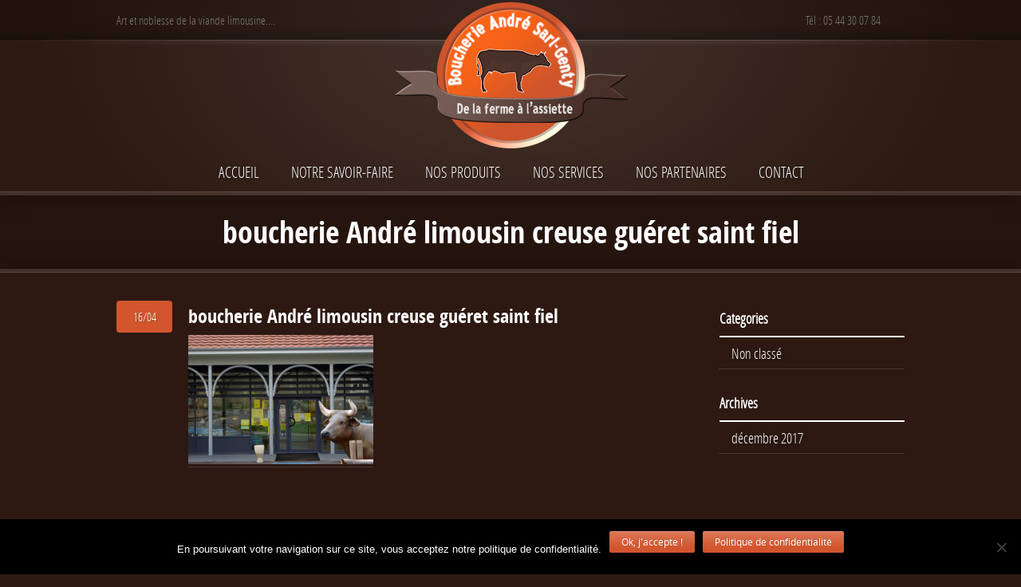

--- FILE ---
content_type: text/html; charset=UTF-8
request_url: https://www.boucherieandregalland.fr/?attachment_id=454
body_size: 9662
content:
<!doctype html>  
<!--[if lt IE 7 ]> <html lang="fr-FR" class="no-js ie6"> <![endif]-->
<!--[if IE 7 ]>    <html lang="fr-FR" class="no-js ie7"> <![endif]-->
<!--[if IE 8 ]>    <html lang="fr-FR" class="no-js ie8"> <![endif]-->
<!--[if IE 9 ]>    <html lang="fr-FR" class="no-js ie9"> <![endif]-->
<!--[if (gt IE 9)|!(IE)]><!--> <html class="no-js" lang="fr-FR"> <!--<![endif]-->
<head>

    <meta charset="UTF-8" />
    <meta http-equiv="content-type" content="text/html; charset=utf-8" />
    <meta name="author" content="Grand Pixels, www.grandpixels.com" />
    <meta name="viewport" content="width=device-width, initial-scale=1.0">
    
        <meta name="keywords" content="" />
        
        <meta name="description" content="" />
        
    <link rel="alternate" type="text/xml" title="RSS .92" href="https://www.boucherieandregalland.fr/feed/rss/" />
    <link rel="alternate" type="application/atom+xml" title="Atom 0.3" href="https://www.boucherieandregalland.fr/feed/atom/" />
    <link rel="pingback" href="https://www.boucherieandregalland.fr/xmlrpc.php" />

    <link rel="stylesheet" href="https://www.boucherieandregalland.fr/wp-content/themes/linguini/style.css" type="text/css" media="screen" />

    <!--[if lt IE 9]>
    <script src="https://html5shim.googlecode.com/svn/trunk/html5.js"></script>
    <![endif]-->
    
    
    
    <meta name='robots' content='index, follow, max-image-preview:large, max-snippet:-1, max-video-preview:-1' />

	<!-- This site is optimized with the Yoast SEO plugin v26.7 - https://yoast.com/wordpress/plugins/seo/ -->
	<title>boucherie André limousin creuse guéret saint fiel - Boucherie André SARL-Genty Limousin Creuse Guéret Saint-Fiel</title>
	<link rel="canonical" href="https://www.boucherieandregalland.fr/" />
	<meta property="og:locale" content="fr_FR" />
	<meta property="og:type" content="article" />
	<meta property="og:title" content="boucherie André limousin creuse guéret saint fiel - Boucherie André SARL-Genty Limousin Creuse Guéret Saint-Fiel" />
	<meta property="og:url" content="https://www.boucherieandregalland.fr/" />
	<meta property="og:site_name" content="Boucherie André SARL-Genty Limousin Creuse Guéret Saint-Fiel" />
	<meta property="og:image" content="https://www.boucherieandregalland.fr" />
	<meta property="og:image:width" content="988" />
	<meta property="og:image:height" content="975" />
	<meta property="og:image:type" content="image/png" />
	<script type="application/ld+json" class="yoast-schema-graph">{"@context":"https://schema.org","@graph":[{"@type":"WebPage","@id":"https://www.boucherieandregalland.fr/","url":"https://www.boucherieandregalland.fr/","name":"boucherie André limousin creuse guéret saint fiel - Boucherie André SARL-Genty Limousin Creuse Guéret Saint-Fiel","isPartOf":{"@id":"https://www.boucherieandregalland.fr/#website"},"primaryImageOfPage":{"@id":"https://www.boucherieandregalland.fr/#primaryimage"},"image":{"@id":"https://www.boucherieandregalland.fr/#primaryimage"},"thumbnailUrl":"https://www.boucherieandregalland.fr/wp-content/uploads/2013/04/slide_boutique.png","datePublished":"2013-04-16T19:44:14+00:00","breadcrumb":{"@id":"https://www.boucherieandregalland.fr/#breadcrumb"},"inLanguage":"fr-FR","potentialAction":[{"@type":"ReadAction","target":["https://www.boucherieandregalland.fr/"]}]},{"@type":"ImageObject","inLanguage":"fr-FR","@id":"https://www.boucherieandregalland.fr/#primaryimage","url":"https://www.boucherieandregalland.fr/wp-content/uploads/2013/04/slide_boutique.png","contentUrl":"https://www.boucherieandregalland.fr/wp-content/uploads/2013/04/slide_boutique.png","width":1728,"height":975},{"@type":"BreadcrumbList","@id":"https://www.boucherieandregalland.fr/#breadcrumb","itemListElement":[{"@type":"ListItem","position":1,"name":"Boucherie André-SARL Genty","item":"https://www.boucherieandregalland.fr/slides/453/"},{"@type":"ListItem","position":2,"name":"boucherie André limousin creuse guéret saint fiel"}]},{"@type":"WebSite","@id":"https://www.boucherieandregalland.fr/#website","url":"https://www.boucherieandregalland.fr/","name":"Boucherie André SARL-Genty Limousin Creuse Guéret Saint-Fiel","description":"Art et noblesse de la viande limousine....","potentialAction":[{"@type":"SearchAction","target":{"@type":"EntryPoint","urlTemplate":"https://www.boucherieandregalland.fr/?s={search_term_string}"},"query-input":{"@type":"PropertyValueSpecification","valueRequired":true,"valueName":"search_term_string"}}],"inLanguage":"fr-FR"}]}</script>
	<!-- / Yoast SEO plugin. -->


<link rel="alternate" type="application/rss+xml" title="Boucherie André SARL-Genty Limousin Creuse Guéret Saint-Fiel &raquo; Flux" href="https://www.boucherieandregalland.fr/feed/" />
<link rel="alternate" type="application/rss+xml" title="Boucherie André SARL-Genty Limousin Creuse Guéret Saint-Fiel &raquo; Flux des commentaires" href="https://www.boucherieandregalland.fr/comments/feed/" />
<link rel="alternate" title="oEmbed (JSON)" type="application/json+oembed" href="https://www.boucherieandregalland.fr/wp-json/oembed/1.0/embed?url=https%3A%2F%2Fwww.boucherieandregalland.fr%2F%3Fattachment_id%3D454" />
<link rel="alternate" title="oEmbed (XML)" type="text/xml+oembed" href="https://www.boucherieandregalland.fr/wp-json/oembed/1.0/embed?url=https%3A%2F%2Fwww.boucherieandregalland.fr%2F%3Fattachment_id%3D454&#038;format=xml" />
<style id='wp-img-auto-sizes-contain-inline-css' type='text/css'>
img:is([sizes=auto i],[sizes^="auto," i]){contain-intrinsic-size:3000px 1500px}
/*# sourceURL=wp-img-auto-sizes-contain-inline-css */
</style>
<link rel='stylesheet' id='gp_components-css' href='https://www.boucherieandregalland.fr/wp-content/themes/linguini/css/components.css?ver=6.9' type='text/css' media='all' />
<link rel='stylesheet' id='gp_responsive-css' href='https://www.boucherieandregalland.fr/wp-content/themes/linguini/css/responsive.css?ver=6.9' type='text/css' media='all' />
<style id='wp-emoji-styles-inline-css' type='text/css'>

	img.wp-smiley, img.emoji {
		display: inline !important;
		border: none !important;
		box-shadow: none !important;
		height: 1em !important;
		width: 1em !important;
		margin: 0 0.07em !important;
		vertical-align: -0.1em !important;
		background: none !important;
		padding: 0 !important;
	}
/*# sourceURL=wp-emoji-styles-inline-css */
</style>
<style id='wp-block-library-inline-css' type='text/css'>
:root{--wp-block-synced-color:#7a00df;--wp-block-synced-color--rgb:122,0,223;--wp-bound-block-color:var(--wp-block-synced-color);--wp-editor-canvas-background:#ddd;--wp-admin-theme-color:#007cba;--wp-admin-theme-color--rgb:0,124,186;--wp-admin-theme-color-darker-10:#006ba1;--wp-admin-theme-color-darker-10--rgb:0,107,160.5;--wp-admin-theme-color-darker-20:#005a87;--wp-admin-theme-color-darker-20--rgb:0,90,135;--wp-admin-border-width-focus:2px}@media (min-resolution:192dpi){:root{--wp-admin-border-width-focus:1.5px}}.wp-element-button{cursor:pointer}:root .has-very-light-gray-background-color{background-color:#eee}:root .has-very-dark-gray-background-color{background-color:#313131}:root .has-very-light-gray-color{color:#eee}:root .has-very-dark-gray-color{color:#313131}:root .has-vivid-green-cyan-to-vivid-cyan-blue-gradient-background{background:linear-gradient(135deg,#00d084,#0693e3)}:root .has-purple-crush-gradient-background{background:linear-gradient(135deg,#34e2e4,#4721fb 50%,#ab1dfe)}:root .has-hazy-dawn-gradient-background{background:linear-gradient(135deg,#faaca8,#dad0ec)}:root .has-subdued-olive-gradient-background{background:linear-gradient(135deg,#fafae1,#67a671)}:root .has-atomic-cream-gradient-background{background:linear-gradient(135deg,#fdd79a,#004a59)}:root .has-nightshade-gradient-background{background:linear-gradient(135deg,#330968,#31cdcf)}:root .has-midnight-gradient-background{background:linear-gradient(135deg,#020381,#2874fc)}:root{--wp--preset--font-size--normal:16px;--wp--preset--font-size--huge:42px}.has-regular-font-size{font-size:1em}.has-larger-font-size{font-size:2.625em}.has-normal-font-size{font-size:var(--wp--preset--font-size--normal)}.has-huge-font-size{font-size:var(--wp--preset--font-size--huge)}.has-text-align-center{text-align:center}.has-text-align-left{text-align:left}.has-text-align-right{text-align:right}.has-fit-text{white-space:nowrap!important}#end-resizable-editor-section{display:none}.aligncenter{clear:both}.items-justified-left{justify-content:flex-start}.items-justified-center{justify-content:center}.items-justified-right{justify-content:flex-end}.items-justified-space-between{justify-content:space-between}.screen-reader-text{border:0;clip-path:inset(50%);height:1px;margin:-1px;overflow:hidden;padding:0;position:absolute;width:1px;word-wrap:normal!important}.screen-reader-text:focus{background-color:#ddd;clip-path:none;color:#444;display:block;font-size:1em;height:auto;left:5px;line-height:normal;padding:15px 23px 14px;text-decoration:none;top:5px;width:auto;z-index:100000}html :where(.has-border-color){border-style:solid}html :where([style*=border-top-color]){border-top-style:solid}html :where([style*=border-right-color]){border-right-style:solid}html :where([style*=border-bottom-color]){border-bottom-style:solid}html :where([style*=border-left-color]){border-left-style:solid}html :where([style*=border-width]){border-style:solid}html :where([style*=border-top-width]){border-top-style:solid}html :where([style*=border-right-width]){border-right-style:solid}html :where([style*=border-bottom-width]){border-bottom-style:solid}html :where([style*=border-left-width]){border-left-style:solid}html :where(img[class*=wp-image-]){height:auto;max-width:100%}:where(figure){margin:0 0 1em}html :where(.is-position-sticky){--wp-admin--admin-bar--position-offset:var(--wp-admin--admin-bar--height,0px)}@media screen and (max-width:600px){html :where(.is-position-sticky){--wp-admin--admin-bar--position-offset:0px}}
/*wp_block_styles_on_demand_placeholder:6967e5df31f0f*/
/*# sourceURL=wp-block-library-inline-css */
</style>
<style id='classic-theme-styles-inline-css' type='text/css'>
/*! This file is auto-generated */
.wp-block-button__link{color:#fff;background-color:#32373c;border-radius:9999px;box-shadow:none;text-decoration:none;padding:calc(.667em + 2px) calc(1.333em + 2px);font-size:1.125em}.wp-block-file__button{background:#32373c;color:#fff;text-decoration:none}
/*# sourceURL=/wp-includes/css/classic-themes.min.css */
</style>
<link rel='stylesheet' id='contact-form-7-css' href='https://www.boucherieandregalland.fr/wp-content/plugins/contact-form-7/includes/css/styles.css?ver=6.1.4' type='text/css' media='all' />
<link rel='stylesheet' id='cookie-notice-front-css' href='https://www.boucherieandregalland.fr/wp-content/plugins/cookie-notice/css/front.min.css?ver=2.5.11' type='text/css' media='all' />
<link rel='stylesheet' id='tablepress-default-css' href='https://www.boucherieandregalland.fr/wp-content/plugins/tablepress/css/build/default.css?ver=3.2.6' type='text/css' media='all' />
<script type="text/javascript" id="cookie-notice-front-js-before">
/* <![CDATA[ */
var cnArgs = {"ajaxUrl":"https:\/\/www.boucherieandregalland.fr\/wp-admin\/admin-ajax.php","nonce":"e3e508b805","hideEffect":"fade","position":"bottom","onScroll":false,"onScrollOffset":100,"onClick":false,"cookieName":"cookie_notice_accepted","cookieTime":2592000,"cookieTimeRejected":2592000,"globalCookie":false,"redirection":false,"cache":false,"revokeCookies":false,"revokeCookiesOpt":"automatic"};

//# sourceURL=cookie-notice-front-js-before
/* ]]> */
</script>
<script type="text/javascript" src="https://www.boucherieandregalland.fr/wp-content/plugins/cookie-notice/js/front.min.js?ver=2.5.11" id="cookie-notice-front-js"></script>
<script type="text/javascript" src="https://www.boucherieandregalland.fr/wp-includes/js/jquery/jquery.min.js?ver=3.7.1" id="jquery-core-js"></script>
<script type="text/javascript" src="https://www.boucherieandregalland.fr/wp-includes/js/jquery/jquery-migrate.min.js?ver=3.4.1" id="jquery-migrate-js"></script>
<script type="text/javascript" src="https://www.boucherieandregalland.fr/wp-content/themes/linguini/js/sticky.js?ver=6.9" id="sticky-js"></script>
<script type="text/javascript" src="https://www.boucherieandregalland.fr/wp-content/themes/linguini/js/datepicker.js?ver=6.9" id="datepicker-js"></script>
<script type="text/javascript" src="https://www.boucherieandregalland.fr/wp-content/themes/linguini/js/tweet.js?ver=6.9" id="tweet-js"></script>
<script type="text/javascript" src="https://www.boucherieandregalland.fr/wp-content/themes/linguini/js/prettyphoto.js?ver=6.9" id="prettyphoto-js"></script>
<script type="text/javascript" src="https://www.boucherieandregalland.fr/wp-content/themes/linguini/js/form.js?ver=6.9" id="form-js"></script>
<script type="text/javascript" src="https://www.boucherieandregalland.fr/wp-content/themes/linguini/js/validate.js?ver=6.9" id="validate-js"></script>
<script type="text/javascript" src="https://www.boucherieandregalland.fr/wp-content/themes/linguini/js/custom.js?ver=6.9" id="custom-js"></script>
<link rel="https://api.w.org/" href="https://www.boucherieandregalland.fr/wp-json/" /><link rel="alternate" title="JSON" type="application/json" href="https://www.boucherieandregalland.fr/wp-json/wp/v2/media/454" /><link rel="EditURI" type="application/rsd+xml" title="RSD" href="https://www.boucherieandregalland.fr/xmlrpc.php?rsd" />
<link rel='shortlink' href='https://www.boucherieandregalland.fr/?p=454' />
	<link rel="shortcut icon" href="https://www.boucherieandregalland.fr/wp-content/uploads/2013/03/animated_favicon11.gif"/>
	
	<style type="text/css">
		
		/* Body: background-color -> BG color */
		body {
						background-color: #2d1912;
					}
		
		/* Layout: background-color -> BG color */
		header.header,
		.content-home,
		footer.footer,
		.widget-area-footer,
		.content { background-color: #2d1912; }
		
		/* Primary navigation: color -> BG color */		
		nav.navigation ul li li a,
		nav.navigation ul li li li a,
		nav.navigation ul li li:hover li a,
		nav.navigation ul li:hover li:hover li a,
		nav.navigation-mobile li li a,
		nav.navigation-mobile .menu li .sub-menu li a,
		nav.navigation-mobile .menu li .children li a { color: #2d1912 !important; }
		
		/* White alert: color -> BG color */
		.alert-box.white,
		.alert-box.white a { color: #2d1912 !important; }
		
		/* Callouts: color -> BG color */
		.callouts .callout-content { color: #2d1912; }
		
		/* Callouts: background-color -> BG color */
		.callouts .callout-image { background-color: #2d1912; }
		
		/* Link: background-color -> Primary color */
		a:hover { background-color: #d2552d; }
		
		/* Various: color -> Primary color */
		h3,
		label,
		p.featured,
		nav.navigation ul li:hover a,
		nav.navigation ul li a:hover,
		nav.navigation-mobile li:hover a,
		nav.navigation-mobile li a:hover,
		nav.navigation-categories li .children a,
		.widget_reservation h4,
		.widget_testimonial .testimonial-content,
		.list-menucard-block .post-price,
		.comments .comment-author .fn,
		.comments .comment-author .fn a,
		.single-menucard .post-description,
		.widget_categories .children a,
		.widget_nav_menu .sub-menu a,
		.widget-area-footer .post-info,
		.widget-area-footer .post-info a,
		.widget-area-sidebar .post-info,
		.widget-area-sidebar .post-info a,
		.list-posts .post-header h2 a:hover,
		.list-menucard-block .post-header h3 a,
		.list-menucard-block .post-header h3,
		.list-photos-block .list-photos-block-header h2 a,
		blockquote { color: #d2552d; }
		
		/* Various: background-color -> Primary color */
		.callouts .callout-title a,
		.callouts .callout-title.without-link,
		.list-posts .post-info .post-date,
		.list-posts .post-info .post-comments:hover,
		.page-header h1 .post-price,
		.alert-box.custom { background-color: #d2552d; }
		
		/* Various: border -> Primary color */
		.callouts .callout-content .button a,
		.bypostauthor .avatar,
		blockquote { border-color: #d2552d; }
		
		/* Button: background-color -> Primary color */
		button,
		.button a,
		button.button-standard,
		.button-standard a,
		button.standard,
		.standard a,
		.comments .reply a,
		a#cancel-comment-reply-link,
		.widget_tag_cloud a:hover,
		.comments #submit { background-color: #d2552d; }
		
		/* Primary navigation: border -> Primary color */
		nav.navigation ul li:hover,
		nav.navigation-mobile li:hover { border-color: #d2552d; }
		
		/* Primary navigation: background-color -> Primary color */
		nav.navigation ul li li:hover a,
		nav.navigation ul li:hover li:hover li:hover a,
		nav.navigation-mobile .menu li:hover a,
		nav.navigation-mobile .menu li .sub-menu li:hover a,
		nav.navigation-mobile .menu li .children li:hover a { background-color: #d2552d !important; }
		
		/* Primary navigation: color -> Primary color */
		nav.navigation li.current-menu-item a { color: #d2552d; }

		/* UI components -> Primary color */
		.ui-widget-header { background-color: #d2552d; }
		.ui-state-highlight,
		.ui-widget-content .ui-state-highlight,
		.ui-widget-header .ui-state-highlight { background-color: #d2552d !important; background-image: none !important; }
		.ui-state-hover,
		.ui-widget-content .ui-state-hover,
		.ui-widget-header .ui-state-hover,
		.ui-state-focus,
		.ui-widget-content
		.ui-state-focus,
		.ui-widget-header .ui-state-focus { background: #d2552d !important; }
		.ui-state-active,
		.ui-widget-content .ui-state-active,
		.ui-widget-header .ui-state-active { border: 1px solid #d2552d; color: #d2552d; }
		
			
		    
    </style>
    
			<script type="text/javascript">
		// Preloading Images
		//<![CDATA[
			jQuery(function () {
				jQuery('.image img').css("display","none");
			});
			var i = 0;
			var int=0;
			jQuery(window).bind("load", function() {
				var int = setInterval("loadImage(i)",100);
			});
			function loadImage() {
				var imgs = jQuery('.image img').length;
				if (i >= imgs) {
					clearInterval(int);
				}
				jQuery('.image img:hidden').eq(0).fadeIn(200);
				i++;
			}
		//]]>
		</script>
			<script type="text/javascript">
		//<![CDATA[
			jQuery(document).ready(function(){
				jQuery('.content img').each(function(){
					jQuery(this).removeAttr('width')
					jQuery(this).removeAttr('height');
				});
			});
		//]]>
		</script>
	<style type="text/css">.recentcomments a{display:inline !important;padding:0 !important;margin:0 !important;}</style>    
</head>


<body data-rsssl=1 class="attachment wp-singular attachment-template-default single single-attachment postid-454 attachmentid-454 attachment-png wp-theme-linguini cookies-not-set">

    <header id="top" class="header shadow-bottom left">
        <div class="header-container left">
            
            <div class="topbar">
            	<div class="topbar-container">
                
                                <div class="tagline left">
                    Art et noblesse de la viande limousine....                </div><!-- tagline -->
                                
                                <div class="socials right">
                    <ul>
                                                                                                                                                                                                                                                                                            </ul>
                </div><!-- socials -->
                
                					 <div class="phone right">
					 	Tél : 05 44 30 07 84                     </div>
				                
                </div><!-- topbar-container -->
            </div><!-- topbar -->
            
            <div class="logo">
                                    <div class="logo-image left">
						                        	<a href="https://www.boucherieandregalland.fr" title="Boucherie André SARL-Genty Limousin Creuse Guéret Saint-Fiel">
                            	<img src="https://www.boucherieandregalland.fr/wp-content/uploads/2019/02/Logo_boucherie_andre_SArl_Genty_definitif_300X190.png" alt="Boucherie André SARL-Genty Limousin Creuse Guéret Saint-Fiel" />
							</a>
											</div><!-- logo-image -->
                            </div><!-- logo -->
            
            <nav class="navigation left">
                <div class="navigation-container">
                    <div class="menu-menu-boucherie-andre-container"><ul id="menu-menu-boucherie-andre" class="menu"><li id="menu-item-21" class="menu-item menu-item-type-post_type menu-item-object-page menu-item-home menu-item-21"><a href="https://www.boucherieandregalland.fr/">Accueil</a></li>
<li id="menu-item-22" class="menu-item menu-item-type-post_type menu-item-object-page menu-item-22"><a href="https://www.boucherieandregalland.fr/boucherie-charcuterie-creuse-gueret-saint-fiel/">Notre savoir-faire</a></li>
<li id="menu-item-337" class="menu-item menu-item-type-custom menu-item-object-custom menu-item-has-children menu-item-337"><a href="#">Nos produits</a>
<ul class="sub-menu">
	<li id="menu-item-336" class="menu-item menu-item-type-post_type menu-item-object-page menu-item-336"><a href="https://www.boucherieandregalland.fr/colis/">Colis</a></li>
	<li id="menu-item-344" class="menu-item menu-item-type-post_type menu-item-object-page menu-item-344"><a href="https://www.boucherieandregalland.fr/charcuterie-traiteur/">Charcuterie-Traiteur</a></li>
</ul>
</li>
<li id="menu-item-338" class="menu-item menu-item-type-custom menu-item-object-custom menu-item-has-children menu-item-338"><a href="#">Nos services</a>
<ul class="sub-menu">
	<li id="menu-item-172" class="menu-item menu-item-type-post_type menu-item-object-page menu-item-172"><a href="https://www.boucherieandregalland.fr/decoupe-de-vos-viandes-services-boucherie-andre/">Prestation de découpe</a></li>
</ul>
</li>
<li id="menu-item-43" class="menu-item menu-item-type-post_type menu-item-object-page menu-item-43"><a href="https://www.boucherieandregalland.fr/partenaires/">Nos partenaires</a></li>
<li id="menu-item-36" class="menu-item menu-item-type-post_type menu-item-object-page menu-item-36"><a href="https://www.boucherieandregalland.fr/boucherie-charcuterie-traditionnelle-saint-fiel-gueret-creuse/">Contact</a></li>
</ul></div>                <br class="clear" />
                </div><!-- navigation-container -->
            </nav><!-- navigation -->
            
            <nav class="navigation-mobile left">
                <div class="navigation-mobile-container">
					<ul>
                		<li class="select"><a href="#" onClick="return false;">Menu</a>
							<div class="menu-menu-boucherie-andre-container"><ul id="menu-menu-boucherie-andre-1" class="menu"><li class="menu-item menu-item-type-post_type menu-item-object-page menu-item-home menu-item-21"><a href="https://www.boucherieandregalland.fr/">Accueil</a></li>
<li class="menu-item menu-item-type-post_type menu-item-object-page menu-item-22"><a href="https://www.boucherieandregalland.fr/boucherie-charcuterie-creuse-gueret-saint-fiel/">Notre savoir-faire</a></li>
<li class="menu-item menu-item-type-custom menu-item-object-custom menu-item-has-children menu-item-337"><a href="#">Nos produits</a>
<ul class="sub-menu">
	<li class="menu-item menu-item-type-post_type menu-item-object-page menu-item-336"><a href="https://www.boucherieandregalland.fr/colis/">Colis</a></li>
	<li class="menu-item menu-item-type-post_type menu-item-object-page menu-item-344"><a href="https://www.boucherieandregalland.fr/charcuterie-traiteur/">Charcuterie-Traiteur</a></li>
</ul>
</li>
<li class="menu-item menu-item-type-custom menu-item-object-custom menu-item-has-children menu-item-338"><a href="#">Nos services</a>
<ul class="sub-menu">
	<li class="menu-item menu-item-type-post_type menu-item-object-page menu-item-172"><a href="https://www.boucherieandregalland.fr/decoupe-de-vos-viandes-services-boucherie-andre/">Prestation de découpe</a></li>
</ul>
</li>
<li class="menu-item menu-item-type-post_type menu-item-object-page menu-item-43"><a href="https://www.boucherieandregalland.fr/partenaires/">Nos partenaires</a></li>
<li class="menu-item menu-item-type-post_type menu-item-object-page menu-item-36"><a href="https://www.boucherieandregalland.fr/boucherie-charcuterie-traditionnelle-saint-fiel-gueret-creuse/">Contact</a></li>
</ul></div>						</li>
                	</ul>
                <br class="clear" />
                </div><!-- navigation-container -->
            </nav><!-- navigation -->
                
        <br class="clear" />
        </div><!-- header-container -->
    </header><!-- header -->
    
    <div class="canvas">				
		<header class="page-header">
            <h1>boucherie André limousin creuse guéret saint fiel</h1>
        </header><!-- page-header -->

		<div class="content shadow-top left">
            <div class="content-container">

                <div class="page-right left">

                    <div class="rail-content left">
                    
                        <div class="list-posts single-posts">
                            
                                                        
                                    <article id="post-454" class="post-454 attachment type-attachment status-inherit hentry">
    
										                                        
                                        <div class="post-info left">
                                            <ul>
                                                <li class="post-date post-info-block">16/04</li>
                                                                                            </ul>
                                        </div><!-- post-info -->
                                        
                                        <div class="post-content left">
                                        
                                            <header class="post-header">
                                                <h2><a href="https://www.boucherieandregalland.fr/?attachment_id=454" title="boucherie André limousin creuse guéret saint fiel">boucherie André limousin creuse guéret saint fiel</a></h2>
                                            </header><!-- post-header -->
                                        
                                            <div class="post-excerpt left">
                                                <p class="attachment"><a href='https://www.boucherieandregalland.fr/wp-content/uploads/2013/04/slide_boutique.png'><img decoding="async" width="232" height="162" src="https://www.boucherieandregalland.fr/wp-content/uploads/2013/04/slide_boutique-232x162.png" class="attachment-medium size-medium" alt="" srcset="https://www.boucherieandregalland.fr/wp-content/uploads/2013/04/slide_boutique-232x162.png 232w, https://www.boucherieandregalland.fr/wp-content/uploads/2013/04/slide_boutique-100x70.png 100w" sizes="(max-width: 232px) 100vw, 232px" /></a></p>
                                            </div><!-- post-excerpt -->
                                        	
                                            
                                        </div><!-- post-content -->
                                    
                                    <br class="clear" />
                                    </article><!-- post -->
                            
                                                                
                                                        
                                                            
                        <br class="clear" />
                        </div><!-- single-posts -->
                        
                    </div><!-- content-rail -->
                    
                    <div class="rail-right sidebar left">
                    
                        
<nav class="navigation-categories block">
	<div class="navigation-categories-container">
		<h3>Categories</h3>
        <ul>
			<li class="cat-item cat-item-1"><a href="https://www.boucherieandregalland.fr/category/non-classe/">Non classé</a>
</li>
        </ul>
	</div>
</nav><!-- navigation-categories -->

<nav class="navigation-archives block">
	<div class="navigation- archives-container">
		<h3>Archives</h3>
        <ul>
			<li><a href='https://www.boucherieandregalland.fr/2017/12/'>décembre 2017</a></li>
		</ul>
	</div>
</nav><!-- navigation-archives -->

                    
                    </div><!-- rail-right -->
                    
                </div><!-- page-right -->
                    
            <br class="clear" />
            </div><!-- content-container -->
        </div><!-- content -->

    <br class="clear" />
    </div><!-- canvas -->
    
    <div class="widget-area-footer left">
        <div class="widget-area-footer-container">
            
		            <div class="widget-area-footer-left widget-area left">
                <div id="text-5" class="widget-block left widget_text"><h3 class="widget-title">CONTACT</h3>			<div class="textwidget"><p>Boucherie André SARL-Genty<br />
Le Bourg<br />
23000 SAINT-FIEL<br />
Tél: 05 44 30 07 84<br />
contact[@]boucherieandregalland.fr</p>
</div>
		<br class="clear" /></div>            </div>
                
                    <div class="widget-area-footer-center widget-area left">
                <div id="text-9" class="widget-block left widget_text"><h3 class="widget-title">CHEQUES DEJEUNER</h3>			<div class="textwidget"><p style="text-align: center;"><img class="aligncenter size-full wp-image-246" alt="Groupe-Cheque-dejeuner-vitrophanie" src="https://www.boucherieandregalland.fr/wp-content/uploads/2013/03/Groupe-Cheque-dejeuner-vitrophanie1.jpg" width="120" height="120" /></p></div>
		<br class="clear" /></div>            </div>
                
                    <div class="widget-area-footer-right widget-area left">
                <div id="text-8" class="widget-block left widget_text"><h3 class="widget-title">NOS HORAIRES D&rsquo;OUVERTURE</h3>			<div class="textwidget"><p style="text-align: center;">Du mardi au vendredi</p>
<p style="text-align: center;"> De 9h00 à 12h30 et de 15h30 à 19h00</p>
<p style="text-align: center;"> Samedi ouverture sans interruption de 9h00 à 18h00</p>
&nbsp;
</div>
		<br class="clear" /></div>            </div>
                
                <br class="clear" />
                </div>
    </div><!-- footer-areas -->
    
    <footer class="footer left">
        <div class="footer-container">
                    
            <div class="copyright left">
				Copyright &copy; 2013 <a href="https://www.boucherieandregalland.fr" title="Boucherie André SARL-Genty Limousin Creuse Guéret Saint-Fiel">Boucherie André SARL-Genty Limousin Creuse Guéret Saint-Fiel</a>. <a
href="https://www.boucherieandregalland.fr/mentions-legales/" title="Mentions légales">|Mentions légales|</a></li> Ce site a été réalisé par <a href="http://www.peaccom.fr">Peaccom</a> &amp;<a href="http://www.peacnet.fr"> Peacnet </a>            </div>
            
                        <div class="socials right">
                <ul>
					                                                                                                                                                                                                                        </ul>
            </div>
            
            <br class="clear" />
        </div>
    </footer><!-- footer -->

	<script>
  (function(i,s,o,g,r,a,m){i['GoogleAnalyticsObject']=r;i[r]=i[r]||function(){
  (i[r].q=i[r].q||[]).push(arguments)},i[r].l=1*new Date();a=s.createElement(o),
  m=s.getElementsByTagName(o)[0];a.async=1;a.src=g;m.parentNode.insertBefore(a,m)
  })(window,document,'script','//www.google-analytics.com/analytics.js','ga');

  ga('create', 'UA-39664705-1', 'boucherieandregalland.fr');
  ga('send', 'pageview');

</script>    <script type="speculationrules">
{"prefetch":[{"source":"document","where":{"and":[{"href_matches":"/*"},{"not":{"href_matches":["/wp-*.php","/wp-admin/*","/wp-content/uploads/*","/wp-content/*","/wp-content/plugins/*","/wp-content/themes/linguini/*","/*\\?(.+)"]}},{"not":{"selector_matches":"a[rel~=\"nofollow\"]"}},{"not":{"selector_matches":".no-prefetch, .no-prefetch a"}}]},"eagerness":"conservative"}]}
</script>
<script type="text/javascript" src="https://www.boucherieandregalland.fr/wp-includes/js/dist/hooks.min.js?ver=dd5603f07f9220ed27f1" id="wp-hooks-js"></script>
<script type="text/javascript" src="https://www.boucherieandregalland.fr/wp-includes/js/dist/i18n.min.js?ver=c26c3dc7bed366793375" id="wp-i18n-js"></script>
<script type="text/javascript" id="wp-i18n-js-after">
/* <![CDATA[ */
wp.i18n.setLocaleData( { 'text direction\u0004ltr': [ 'ltr' ] } );
//# sourceURL=wp-i18n-js-after
/* ]]> */
</script>
<script type="text/javascript" src="https://www.boucherieandregalland.fr/wp-content/plugins/contact-form-7/includes/swv/js/index.js?ver=6.1.4" id="swv-js"></script>
<script type="text/javascript" id="contact-form-7-js-translations">
/* <![CDATA[ */
( function( domain, translations ) {
	var localeData = translations.locale_data[ domain ] || translations.locale_data.messages;
	localeData[""].domain = domain;
	wp.i18n.setLocaleData( localeData, domain );
} )( "contact-form-7", {"translation-revision-date":"2025-02-06 12:02:14+0000","generator":"GlotPress\/4.0.1","domain":"messages","locale_data":{"messages":{"":{"domain":"messages","plural-forms":"nplurals=2; plural=n > 1;","lang":"fr"},"This contact form is placed in the wrong place.":["Ce formulaire de contact est plac\u00e9 dans un mauvais endroit."],"Error:":["Erreur\u00a0:"]}},"comment":{"reference":"includes\/js\/index.js"}} );
//# sourceURL=contact-form-7-js-translations
/* ]]> */
</script>
<script type="text/javascript" id="contact-form-7-js-before">
/* <![CDATA[ */
var wpcf7 = {
    "api": {
        "root": "https:\/\/www.boucherieandregalland.fr\/wp-json\/",
        "namespace": "contact-form-7\/v1"
    }
};
//# sourceURL=contact-form-7-js-before
/* ]]> */
</script>
<script type="text/javascript" src="https://www.boucherieandregalland.fr/wp-content/plugins/contact-form-7/includes/js/index.js?ver=6.1.4" id="contact-form-7-js"></script>
<script type="text/javascript" src="https://www.boucherieandregalland.fr/wp-includes/js/jquery/ui/core.min.js?ver=1.13.3" id="jquery-ui-core-js"></script>
<script type="text/javascript" src="https://www.boucherieandregalland.fr/wp-includes/js/comment-reply.min.js?ver=6.9" id="comment-reply-js" async="async" data-wp-strategy="async" fetchpriority="low"></script>
<script type="text/javascript" src="https://www.google.com/recaptcha/api.js?render=6LccBJUUAAAAAPErvNehd5on9Diicchvw4rT_GW9&amp;ver=3.0" id="google-recaptcha-js"></script>
<script type="text/javascript" src="https://www.boucherieandregalland.fr/wp-includes/js/dist/vendor/wp-polyfill.min.js?ver=3.15.0" id="wp-polyfill-js"></script>
<script type="text/javascript" id="wpcf7-recaptcha-js-before">
/* <![CDATA[ */
var wpcf7_recaptcha = {
    "sitekey": "6LccBJUUAAAAAPErvNehd5on9Diicchvw4rT_GW9",
    "actions": {
        "homepage": "homepage",
        "contactform": "contactform"
    }
};
//# sourceURL=wpcf7-recaptcha-js-before
/* ]]> */
</script>
<script type="text/javascript" src="https://www.boucherieandregalland.fr/wp-content/plugins/contact-form-7/modules/recaptcha/index.js?ver=6.1.4" id="wpcf7-recaptcha-js"></script>
<script id="wp-emoji-settings" type="application/json">
{"baseUrl":"https://s.w.org/images/core/emoji/17.0.2/72x72/","ext":".png","svgUrl":"https://s.w.org/images/core/emoji/17.0.2/svg/","svgExt":".svg","source":{"concatemoji":"https://www.boucherieandregalland.fr/wp-includes/js/wp-emoji-release.min.js?ver=6.9"}}
</script>
<script type="module">
/* <![CDATA[ */
/*! This file is auto-generated */
const a=JSON.parse(document.getElementById("wp-emoji-settings").textContent),o=(window._wpemojiSettings=a,"wpEmojiSettingsSupports"),s=["flag","emoji"];function i(e){try{var t={supportTests:e,timestamp:(new Date).valueOf()};sessionStorage.setItem(o,JSON.stringify(t))}catch(e){}}function c(e,t,n){e.clearRect(0,0,e.canvas.width,e.canvas.height),e.fillText(t,0,0);t=new Uint32Array(e.getImageData(0,0,e.canvas.width,e.canvas.height).data);e.clearRect(0,0,e.canvas.width,e.canvas.height),e.fillText(n,0,0);const a=new Uint32Array(e.getImageData(0,0,e.canvas.width,e.canvas.height).data);return t.every((e,t)=>e===a[t])}function p(e,t){e.clearRect(0,0,e.canvas.width,e.canvas.height),e.fillText(t,0,0);var n=e.getImageData(16,16,1,1);for(let e=0;e<n.data.length;e++)if(0!==n.data[e])return!1;return!0}function u(e,t,n,a){switch(t){case"flag":return n(e,"\ud83c\udff3\ufe0f\u200d\u26a7\ufe0f","\ud83c\udff3\ufe0f\u200b\u26a7\ufe0f")?!1:!n(e,"\ud83c\udde8\ud83c\uddf6","\ud83c\udde8\u200b\ud83c\uddf6")&&!n(e,"\ud83c\udff4\udb40\udc67\udb40\udc62\udb40\udc65\udb40\udc6e\udb40\udc67\udb40\udc7f","\ud83c\udff4\u200b\udb40\udc67\u200b\udb40\udc62\u200b\udb40\udc65\u200b\udb40\udc6e\u200b\udb40\udc67\u200b\udb40\udc7f");case"emoji":return!a(e,"\ud83e\u1fac8")}return!1}function f(e,t,n,a){let r;const o=(r="undefined"!=typeof WorkerGlobalScope&&self instanceof WorkerGlobalScope?new OffscreenCanvas(300,150):document.createElement("canvas")).getContext("2d",{willReadFrequently:!0}),s=(o.textBaseline="top",o.font="600 32px Arial",{});return e.forEach(e=>{s[e]=t(o,e,n,a)}),s}function r(e){var t=document.createElement("script");t.src=e,t.defer=!0,document.head.appendChild(t)}a.supports={everything:!0,everythingExceptFlag:!0},new Promise(t=>{let n=function(){try{var e=JSON.parse(sessionStorage.getItem(o));if("object"==typeof e&&"number"==typeof e.timestamp&&(new Date).valueOf()<e.timestamp+604800&&"object"==typeof e.supportTests)return e.supportTests}catch(e){}return null}();if(!n){if("undefined"!=typeof Worker&&"undefined"!=typeof OffscreenCanvas&&"undefined"!=typeof URL&&URL.createObjectURL&&"undefined"!=typeof Blob)try{var e="postMessage("+f.toString()+"("+[JSON.stringify(s),u.toString(),c.toString(),p.toString()].join(",")+"));",a=new Blob([e],{type:"text/javascript"});const r=new Worker(URL.createObjectURL(a),{name:"wpTestEmojiSupports"});return void(r.onmessage=e=>{i(n=e.data),r.terminate(),t(n)})}catch(e){}i(n=f(s,u,c,p))}t(n)}).then(e=>{for(const n in e)a.supports[n]=e[n],a.supports.everything=a.supports.everything&&a.supports[n],"flag"!==n&&(a.supports.everythingExceptFlag=a.supports.everythingExceptFlag&&a.supports[n]);var t;a.supports.everythingExceptFlag=a.supports.everythingExceptFlag&&!a.supports.flag,a.supports.everything||((t=a.source||{}).concatemoji?r(t.concatemoji):t.wpemoji&&t.twemoji&&(r(t.twemoji),r(t.wpemoji)))});
//# sourceURL=https://www.boucherieandregalland.fr/wp-includes/js/wp-emoji-loader.min.js
/* ]]> */
</script>

		<!-- Cookie Notice plugin v2.5.11 by Hu-manity.co https://hu-manity.co/ -->
		<div id="cookie-notice" role="dialog" class="cookie-notice-hidden cookie-revoke-hidden cn-position-bottom" aria-label="Cookie Notice" style="background-color: rgba(0,0,0,1);"><div class="cookie-notice-container" style="color: #fff"><span id="cn-notice-text" class="cn-text-container">En poursuivant votre navigation sur ce site, vous acceptez notre politique de confidentialité.</span><span id="cn-notice-buttons" class="cn-buttons-container"><button id="cn-accept-cookie" data-cookie-set="accept" class="cn-set-cookie cn-button cn-button-custom button" aria-label="Ok, j&#039;accepte !">Ok, j&#039;accepte !</button><button data-link-url="https://www.boucherieandregalland.fr/politique-de-confidentialite/" data-link-target="_blank" id="cn-more-info" class="cn-more-info cn-button cn-button-custom button" aria-label="Politique de confidentialité">Politique de confidentialité</button></span><button type="button" id="cn-close-notice" data-cookie-set="accept" class="cn-close-icon" aria-label="Non"></button></div>
			
		</div>
		<!-- / Cookie Notice plugin -->
</body>
</html>

--- FILE ---
content_type: text/html; charset=utf-8
request_url: https://www.google.com/recaptcha/api2/anchor?ar=1&k=6LccBJUUAAAAAPErvNehd5on9Diicchvw4rT_GW9&co=aHR0cHM6Ly93d3cuYm91Y2hlcmllYW5kcmVnYWxsYW5kLmZyOjQ0Mw..&hl=en&v=9TiwnJFHeuIw_s0wSd3fiKfN&size=invisible&anchor-ms=20000&execute-ms=30000&cb=6xj0jwzaoev4
body_size: 48431
content:
<!DOCTYPE HTML><html dir="ltr" lang="en"><head><meta http-equiv="Content-Type" content="text/html; charset=UTF-8">
<meta http-equiv="X-UA-Compatible" content="IE=edge">
<title>reCAPTCHA</title>
<style type="text/css">
/* cyrillic-ext */
@font-face {
  font-family: 'Roboto';
  font-style: normal;
  font-weight: 400;
  font-stretch: 100%;
  src: url(//fonts.gstatic.com/s/roboto/v48/KFO7CnqEu92Fr1ME7kSn66aGLdTylUAMa3GUBHMdazTgWw.woff2) format('woff2');
  unicode-range: U+0460-052F, U+1C80-1C8A, U+20B4, U+2DE0-2DFF, U+A640-A69F, U+FE2E-FE2F;
}
/* cyrillic */
@font-face {
  font-family: 'Roboto';
  font-style: normal;
  font-weight: 400;
  font-stretch: 100%;
  src: url(//fonts.gstatic.com/s/roboto/v48/KFO7CnqEu92Fr1ME7kSn66aGLdTylUAMa3iUBHMdazTgWw.woff2) format('woff2');
  unicode-range: U+0301, U+0400-045F, U+0490-0491, U+04B0-04B1, U+2116;
}
/* greek-ext */
@font-face {
  font-family: 'Roboto';
  font-style: normal;
  font-weight: 400;
  font-stretch: 100%;
  src: url(//fonts.gstatic.com/s/roboto/v48/KFO7CnqEu92Fr1ME7kSn66aGLdTylUAMa3CUBHMdazTgWw.woff2) format('woff2');
  unicode-range: U+1F00-1FFF;
}
/* greek */
@font-face {
  font-family: 'Roboto';
  font-style: normal;
  font-weight: 400;
  font-stretch: 100%;
  src: url(//fonts.gstatic.com/s/roboto/v48/KFO7CnqEu92Fr1ME7kSn66aGLdTylUAMa3-UBHMdazTgWw.woff2) format('woff2');
  unicode-range: U+0370-0377, U+037A-037F, U+0384-038A, U+038C, U+038E-03A1, U+03A3-03FF;
}
/* math */
@font-face {
  font-family: 'Roboto';
  font-style: normal;
  font-weight: 400;
  font-stretch: 100%;
  src: url(//fonts.gstatic.com/s/roboto/v48/KFO7CnqEu92Fr1ME7kSn66aGLdTylUAMawCUBHMdazTgWw.woff2) format('woff2');
  unicode-range: U+0302-0303, U+0305, U+0307-0308, U+0310, U+0312, U+0315, U+031A, U+0326-0327, U+032C, U+032F-0330, U+0332-0333, U+0338, U+033A, U+0346, U+034D, U+0391-03A1, U+03A3-03A9, U+03B1-03C9, U+03D1, U+03D5-03D6, U+03F0-03F1, U+03F4-03F5, U+2016-2017, U+2034-2038, U+203C, U+2040, U+2043, U+2047, U+2050, U+2057, U+205F, U+2070-2071, U+2074-208E, U+2090-209C, U+20D0-20DC, U+20E1, U+20E5-20EF, U+2100-2112, U+2114-2115, U+2117-2121, U+2123-214F, U+2190, U+2192, U+2194-21AE, U+21B0-21E5, U+21F1-21F2, U+21F4-2211, U+2213-2214, U+2216-22FF, U+2308-230B, U+2310, U+2319, U+231C-2321, U+2336-237A, U+237C, U+2395, U+239B-23B7, U+23D0, U+23DC-23E1, U+2474-2475, U+25AF, U+25B3, U+25B7, U+25BD, U+25C1, U+25CA, U+25CC, U+25FB, U+266D-266F, U+27C0-27FF, U+2900-2AFF, U+2B0E-2B11, U+2B30-2B4C, U+2BFE, U+3030, U+FF5B, U+FF5D, U+1D400-1D7FF, U+1EE00-1EEFF;
}
/* symbols */
@font-face {
  font-family: 'Roboto';
  font-style: normal;
  font-weight: 400;
  font-stretch: 100%;
  src: url(//fonts.gstatic.com/s/roboto/v48/KFO7CnqEu92Fr1ME7kSn66aGLdTylUAMaxKUBHMdazTgWw.woff2) format('woff2');
  unicode-range: U+0001-000C, U+000E-001F, U+007F-009F, U+20DD-20E0, U+20E2-20E4, U+2150-218F, U+2190, U+2192, U+2194-2199, U+21AF, U+21E6-21F0, U+21F3, U+2218-2219, U+2299, U+22C4-22C6, U+2300-243F, U+2440-244A, U+2460-24FF, U+25A0-27BF, U+2800-28FF, U+2921-2922, U+2981, U+29BF, U+29EB, U+2B00-2BFF, U+4DC0-4DFF, U+FFF9-FFFB, U+10140-1018E, U+10190-1019C, U+101A0, U+101D0-101FD, U+102E0-102FB, U+10E60-10E7E, U+1D2C0-1D2D3, U+1D2E0-1D37F, U+1F000-1F0FF, U+1F100-1F1AD, U+1F1E6-1F1FF, U+1F30D-1F30F, U+1F315, U+1F31C, U+1F31E, U+1F320-1F32C, U+1F336, U+1F378, U+1F37D, U+1F382, U+1F393-1F39F, U+1F3A7-1F3A8, U+1F3AC-1F3AF, U+1F3C2, U+1F3C4-1F3C6, U+1F3CA-1F3CE, U+1F3D4-1F3E0, U+1F3ED, U+1F3F1-1F3F3, U+1F3F5-1F3F7, U+1F408, U+1F415, U+1F41F, U+1F426, U+1F43F, U+1F441-1F442, U+1F444, U+1F446-1F449, U+1F44C-1F44E, U+1F453, U+1F46A, U+1F47D, U+1F4A3, U+1F4B0, U+1F4B3, U+1F4B9, U+1F4BB, U+1F4BF, U+1F4C8-1F4CB, U+1F4D6, U+1F4DA, U+1F4DF, U+1F4E3-1F4E6, U+1F4EA-1F4ED, U+1F4F7, U+1F4F9-1F4FB, U+1F4FD-1F4FE, U+1F503, U+1F507-1F50B, U+1F50D, U+1F512-1F513, U+1F53E-1F54A, U+1F54F-1F5FA, U+1F610, U+1F650-1F67F, U+1F687, U+1F68D, U+1F691, U+1F694, U+1F698, U+1F6AD, U+1F6B2, U+1F6B9-1F6BA, U+1F6BC, U+1F6C6-1F6CF, U+1F6D3-1F6D7, U+1F6E0-1F6EA, U+1F6F0-1F6F3, U+1F6F7-1F6FC, U+1F700-1F7FF, U+1F800-1F80B, U+1F810-1F847, U+1F850-1F859, U+1F860-1F887, U+1F890-1F8AD, U+1F8B0-1F8BB, U+1F8C0-1F8C1, U+1F900-1F90B, U+1F93B, U+1F946, U+1F984, U+1F996, U+1F9E9, U+1FA00-1FA6F, U+1FA70-1FA7C, U+1FA80-1FA89, U+1FA8F-1FAC6, U+1FACE-1FADC, U+1FADF-1FAE9, U+1FAF0-1FAF8, U+1FB00-1FBFF;
}
/* vietnamese */
@font-face {
  font-family: 'Roboto';
  font-style: normal;
  font-weight: 400;
  font-stretch: 100%;
  src: url(//fonts.gstatic.com/s/roboto/v48/KFO7CnqEu92Fr1ME7kSn66aGLdTylUAMa3OUBHMdazTgWw.woff2) format('woff2');
  unicode-range: U+0102-0103, U+0110-0111, U+0128-0129, U+0168-0169, U+01A0-01A1, U+01AF-01B0, U+0300-0301, U+0303-0304, U+0308-0309, U+0323, U+0329, U+1EA0-1EF9, U+20AB;
}
/* latin-ext */
@font-face {
  font-family: 'Roboto';
  font-style: normal;
  font-weight: 400;
  font-stretch: 100%;
  src: url(//fonts.gstatic.com/s/roboto/v48/KFO7CnqEu92Fr1ME7kSn66aGLdTylUAMa3KUBHMdazTgWw.woff2) format('woff2');
  unicode-range: U+0100-02BA, U+02BD-02C5, U+02C7-02CC, U+02CE-02D7, U+02DD-02FF, U+0304, U+0308, U+0329, U+1D00-1DBF, U+1E00-1E9F, U+1EF2-1EFF, U+2020, U+20A0-20AB, U+20AD-20C0, U+2113, U+2C60-2C7F, U+A720-A7FF;
}
/* latin */
@font-face {
  font-family: 'Roboto';
  font-style: normal;
  font-weight: 400;
  font-stretch: 100%;
  src: url(//fonts.gstatic.com/s/roboto/v48/KFO7CnqEu92Fr1ME7kSn66aGLdTylUAMa3yUBHMdazQ.woff2) format('woff2');
  unicode-range: U+0000-00FF, U+0131, U+0152-0153, U+02BB-02BC, U+02C6, U+02DA, U+02DC, U+0304, U+0308, U+0329, U+2000-206F, U+20AC, U+2122, U+2191, U+2193, U+2212, U+2215, U+FEFF, U+FFFD;
}
/* cyrillic-ext */
@font-face {
  font-family: 'Roboto';
  font-style: normal;
  font-weight: 500;
  font-stretch: 100%;
  src: url(//fonts.gstatic.com/s/roboto/v48/KFO7CnqEu92Fr1ME7kSn66aGLdTylUAMa3GUBHMdazTgWw.woff2) format('woff2');
  unicode-range: U+0460-052F, U+1C80-1C8A, U+20B4, U+2DE0-2DFF, U+A640-A69F, U+FE2E-FE2F;
}
/* cyrillic */
@font-face {
  font-family: 'Roboto';
  font-style: normal;
  font-weight: 500;
  font-stretch: 100%;
  src: url(//fonts.gstatic.com/s/roboto/v48/KFO7CnqEu92Fr1ME7kSn66aGLdTylUAMa3iUBHMdazTgWw.woff2) format('woff2');
  unicode-range: U+0301, U+0400-045F, U+0490-0491, U+04B0-04B1, U+2116;
}
/* greek-ext */
@font-face {
  font-family: 'Roboto';
  font-style: normal;
  font-weight: 500;
  font-stretch: 100%;
  src: url(//fonts.gstatic.com/s/roboto/v48/KFO7CnqEu92Fr1ME7kSn66aGLdTylUAMa3CUBHMdazTgWw.woff2) format('woff2');
  unicode-range: U+1F00-1FFF;
}
/* greek */
@font-face {
  font-family: 'Roboto';
  font-style: normal;
  font-weight: 500;
  font-stretch: 100%;
  src: url(//fonts.gstatic.com/s/roboto/v48/KFO7CnqEu92Fr1ME7kSn66aGLdTylUAMa3-UBHMdazTgWw.woff2) format('woff2');
  unicode-range: U+0370-0377, U+037A-037F, U+0384-038A, U+038C, U+038E-03A1, U+03A3-03FF;
}
/* math */
@font-face {
  font-family: 'Roboto';
  font-style: normal;
  font-weight: 500;
  font-stretch: 100%;
  src: url(//fonts.gstatic.com/s/roboto/v48/KFO7CnqEu92Fr1ME7kSn66aGLdTylUAMawCUBHMdazTgWw.woff2) format('woff2');
  unicode-range: U+0302-0303, U+0305, U+0307-0308, U+0310, U+0312, U+0315, U+031A, U+0326-0327, U+032C, U+032F-0330, U+0332-0333, U+0338, U+033A, U+0346, U+034D, U+0391-03A1, U+03A3-03A9, U+03B1-03C9, U+03D1, U+03D5-03D6, U+03F0-03F1, U+03F4-03F5, U+2016-2017, U+2034-2038, U+203C, U+2040, U+2043, U+2047, U+2050, U+2057, U+205F, U+2070-2071, U+2074-208E, U+2090-209C, U+20D0-20DC, U+20E1, U+20E5-20EF, U+2100-2112, U+2114-2115, U+2117-2121, U+2123-214F, U+2190, U+2192, U+2194-21AE, U+21B0-21E5, U+21F1-21F2, U+21F4-2211, U+2213-2214, U+2216-22FF, U+2308-230B, U+2310, U+2319, U+231C-2321, U+2336-237A, U+237C, U+2395, U+239B-23B7, U+23D0, U+23DC-23E1, U+2474-2475, U+25AF, U+25B3, U+25B7, U+25BD, U+25C1, U+25CA, U+25CC, U+25FB, U+266D-266F, U+27C0-27FF, U+2900-2AFF, U+2B0E-2B11, U+2B30-2B4C, U+2BFE, U+3030, U+FF5B, U+FF5D, U+1D400-1D7FF, U+1EE00-1EEFF;
}
/* symbols */
@font-face {
  font-family: 'Roboto';
  font-style: normal;
  font-weight: 500;
  font-stretch: 100%;
  src: url(//fonts.gstatic.com/s/roboto/v48/KFO7CnqEu92Fr1ME7kSn66aGLdTylUAMaxKUBHMdazTgWw.woff2) format('woff2');
  unicode-range: U+0001-000C, U+000E-001F, U+007F-009F, U+20DD-20E0, U+20E2-20E4, U+2150-218F, U+2190, U+2192, U+2194-2199, U+21AF, U+21E6-21F0, U+21F3, U+2218-2219, U+2299, U+22C4-22C6, U+2300-243F, U+2440-244A, U+2460-24FF, U+25A0-27BF, U+2800-28FF, U+2921-2922, U+2981, U+29BF, U+29EB, U+2B00-2BFF, U+4DC0-4DFF, U+FFF9-FFFB, U+10140-1018E, U+10190-1019C, U+101A0, U+101D0-101FD, U+102E0-102FB, U+10E60-10E7E, U+1D2C0-1D2D3, U+1D2E0-1D37F, U+1F000-1F0FF, U+1F100-1F1AD, U+1F1E6-1F1FF, U+1F30D-1F30F, U+1F315, U+1F31C, U+1F31E, U+1F320-1F32C, U+1F336, U+1F378, U+1F37D, U+1F382, U+1F393-1F39F, U+1F3A7-1F3A8, U+1F3AC-1F3AF, U+1F3C2, U+1F3C4-1F3C6, U+1F3CA-1F3CE, U+1F3D4-1F3E0, U+1F3ED, U+1F3F1-1F3F3, U+1F3F5-1F3F7, U+1F408, U+1F415, U+1F41F, U+1F426, U+1F43F, U+1F441-1F442, U+1F444, U+1F446-1F449, U+1F44C-1F44E, U+1F453, U+1F46A, U+1F47D, U+1F4A3, U+1F4B0, U+1F4B3, U+1F4B9, U+1F4BB, U+1F4BF, U+1F4C8-1F4CB, U+1F4D6, U+1F4DA, U+1F4DF, U+1F4E3-1F4E6, U+1F4EA-1F4ED, U+1F4F7, U+1F4F9-1F4FB, U+1F4FD-1F4FE, U+1F503, U+1F507-1F50B, U+1F50D, U+1F512-1F513, U+1F53E-1F54A, U+1F54F-1F5FA, U+1F610, U+1F650-1F67F, U+1F687, U+1F68D, U+1F691, U+1F694, U+1F698, U+1F6AD, U+1F6B2, U+1F6B9-1F6BA, U+1F6BC, U+1F6C6-1F6CF, U+1F6D3-1F6D7, U+1F6E0-1F6EA, U+1F6F0-1F6F3, U+1F6F7-1F6FC, U+1F700-1F7FF, U+1F800-1F80B, U+1F810-1F847, U+1F850-1F859, U+1F860-1F887, U+1F890-1F8AD, U+1F8B0-1F8BB, U+1F8C0-1F8C1, U+1F900-1F90B, U+1F93B, U+1F946, U+1F984, U+1F996, U+1F9E9, U+1FA00-1FA6F, U+1FA70-1FA7C, U+1FA80-1FA89, U+1FA8F-1FAC6, U+1FACE-1FADC, U+1FADF-1FAE9, U+1FAF0-1FAF8, U+1FB00-1FBFF;
}
/* vietnamese */
@font-face {
  font-family: 'Roboto';
  font-style: normal;
  font-weight: 500;
  font-stretch: 100%;
  src: url(//fonts.gstatic.com/s/roboto/v48/KFO7CnqEu92Fr1ME7kSn66aGLdTylUAMa3OUBHMdazTgWw.woff2) format('woff2');
  unicode-range: U+0102-0103, U+0110-0111, U+0128-0129, U+0168-0169, U+01A0-01A1, U+01AF-01B0, U+0300-0301, U+0303-0304, U+0308-0309, U+0323, U+0329, U+1EA0-1EF9, U+20AB;
}
/* latin-ext */
@font-face {
  font-family: 'Roboto';
  font-style: normal;
  font-weight: 500;
  font-stretch: 100%;
  src: url(//fonts.gstatic.com/s/roboto/v48/KFO7CnqEu92Fr1ME7kSn66aGLdTylUAMa3KUBHMdazTgWw.woff2) format('woff2');
  unicode-range: U+0100-02BA, U+02BD-02C5, U+02C7-02CC, U+02CE-02D7, U+02DD-02FF, U+0304, U+0308, U+0329, U+1D00-1DBF, U+1E00-1E9F, U+1EF2-1EFF, U+2020, U+20A0-20AB, U+20AD-20C0, U+2113, U+2C60-2C7F, U+A720-A7FF;
}
/* latin */
@font-face {
  font-family: 'Roboto';
  font-style: normal;
  font-weight: 500;
  font-stretch: 100%;
  src: url(//fonts.gstatic.com/s/roboto/v48/KFO7CnqEu92Fr1ME7kSn66aGLdTylUAMa3yUBHMdazQ.woff2) format('woff2');
  unicode-range: U+0000-00FF, U+0131, U+0152-0153, U+02BB-02BC, U+02C6, U+02DA, U+02DC, U+0304, U+0308, U+0329, U+2000-206F, U+20AC, U+2122, U+2191, U+2193, U+2212, U+2215, U+FEFF, U+FFFD;
}
/* cyrillic-ext */
@font-face {
  font-family: 'Roboto';
  font-style: normal;
  font-weight: 900;
  font-stretch: 100%;
  src: url(//fonts.gstatic.com/s/roboto/v48/KFO7CnqEu92Fr1ME7kSn66aGLdTylUAMa3GUBHMdazTgWw.woff2) format('woff2');
  unicode-range: U+0460-052F, U+1C80-1C8A, U+20B4, U+2DE0-2DFF, U+A640-A69F, U+FE2E-FE2F;
}
/* cyrillic */
@font-face {
  font-family: 'Roboto';
  font-style: normal;
  font-weight: 900;
  font-stretch: 100%;
  src: url(//fonts.gstatic.com/s/roboto/v48/KFO7CnqEu92Fr1ME7kSn66aGLdTylUAMa3iUBHMdazTgWw.woff2) format('woff2');
  unicode-range: U+0301, U+0400-045F, U+0490-0491, U+04B0-04B1, U+2116;
}
/* greek-ext */
@font-face {
  font-family: 'Roboto';
  font-style: normal;
  font-weight: 900;
  font-stretch: 100%;
  src: url(//fonts.gstatic.com/s/roboto/v48/KFO7CnqEu92Fr1ME7kSn66aGLdTylUAMa3CUBHMdazTgWw.woff2) format('woff2');
  unicode-range: U+1F00-1FFF;
}
/* greek */
@font-face {
  font-family: 'Roboto';
  font-style: normal;
  font-weight: 900;
  font-stretch: 100%;
  src: url(//fonts.gstatic.com/s/roboto/v48/KFO7CnqEu92Fr1ME7kSn66aGLdTylUAMa3-UBHMdazTgWw.woff2) format('woff2');
  unicode-range: U+0370-0377, U+037A-037F, U+0384-038A, U+038C, U+038E-03A1, U+03A3-03FF;
}
/* math */
@font-face {
  font-family: 'Roboto';
  font-style: normal;
  font-weight: 900;
  font-stretch: 100%;
  src: url(//fonts.gstatic.com/s/roboto/v48/KFO7CnqEu92Fr1ME7kSn66aGLdTylUAMawCUBHMdazTgWw.woff2) format('woff2');
  unicode-range: U+0302-0303, U+0305, U+0307-0308, U+0310, U+0312, U+0315, U+031A, U+0326-0327, U+032C, U+032F-0330, U+0332-0333, U+0338, U+033A, U+0346, U+034D, U+0391-03A1, U+03A3-03A9, U+03B1-03C9, U+03D1, U+03D5-03D6, U+03F0-03F1, U+03F4-03F5, U+2016-2017, U+2034-2038, U+203C, U+2040, U+2043, U+2047, U+2050, U+2057, U+205F, U+2070-2071, U+2074-208E, U+2090-209C, U+20D0-20DC, U+20E1, U+20E5-20EF, U+2100-2112, U+2114-2115, U+2117-2121, U+2123-214F, U+2190, U+2192, U+2194-21AE, U+21B0-21E5, U+21F1-21F2, U+21F4-2211, U+2213-2214, U+2216-22FF, U+2308-230B, U+2310, U+2319, U+231C-2321, U+2336-237A, U+237C, U+2395, U+239B-23B7, U+23D0, U+23DC-23E1, U+2474-2475, U+25AF, U+25B3, U+25B7, U+25BD, U+25C1, U+25CA, U+25CC, U+25FB, U+266D-266F, U+27C0-27FF, U+2900-2AFF, U+2B0E-2B11, U+2B30-2B4C, U+2BFE, U+3030, U+FF5B, U+FF5D, U+1D400-1D7FF, U+1EE00-1EEFF;
}
/* symbols */
@font-face {
  font-family: 'Roboto';
  font-style: normal;
  font-weight: 900;
  font-stretch: 100%;
  src: url(//fonts.gstatic.com/s/roboto/v48/KFO7CnqEu92Fr1ME7kSn66aGLdTylUAMaxKUBHMdazTgWw.woff2) format('woff2');
  unicode-range: U+0001-000C, U+000E-001F, U+007F-009F, U+20DD-20E0, U+20E2-20E4, U+2150-218F, U+2190, U+2192, U+2194-2199, U+21AF, U+21E6-21F0, U+21F3, U+2218-2219, U+2299, U+22C4-22C6, U+2300-243F, U+2440-244A, U+2460-24FF, U+25A0-27BF, U+2800-28FF, U+2921-2922, U+2981, U+29BF, U+29EB, U+2B00-2BFF, U+4DC0-4DFF, U+FFF9-FFFB, U+10140-1018E, U+10190-1019C, U+101A0, U+101D0-101FD, U+102E0-102FB, U+10E60-10E7E, U+1D2C0-1D2D3, U+1D2E0-1D37F, U+1F000-1F0FF, U+1F100-1F1AD, U+1F1E6-1F1FF, U+1F30D-1F30F, U+1F315, U+1F31C, U+1F31E, U+1F320-1F32C, U+1F336, U+1F378, U+1F37D, U+1F382, U+1F393-1F39F, U+1F3A7-1F3A8, U+1F3AC-1F3AF, U+1F3C2, U+1F3C4-1F3C6, U+1F3CA-1F3CE, U+1F3D4-1F3E0, U+1F3ED, U+1F3F1-1F3F3, U+1F3F5-1F3F7, U+1F408, U+1F415, U+1F41F, U+1F426, U+1F43F, U+1F441-1F442, U+1F444, U+1F446-1F449, U+1F44C-1F44E, U+1F453, U+1F46A, U+1F47D, U+1F4A3, U+1F4B0, U+1F4B3, U+1F4B9, U+1F4BB, U+1F4BF, U+1F4C8-1F4CB, U+1F4D6, U+1F4DA, U+1F4DF, U+1F4E3-1F4E6, U+1F4EA-1F4ED, U+1F4F7, U+1F4F9-1F4FB, U+1F4FD-1F4FE, U+1F503, U+1F507-1F50B, U+1F50D, U+1F512-1F513, U+1F53E-1F54A, U+1F54F-1F5FA, U+1F610, U+1F650-1F67F, U+1F687, U+1F68D, U+1F691, U+1F694, U+1F698, U+1F6AD, U+1F6B2, U+1F6B9-1F6BA, U+1F6BC, U+1F6C6-1F6CF, U+1F6D3-1F6D7, U+1F6E0-1F6EA, U+1F6F0-1F6F3, U+1F6F7-1F6FC, U+1F700-1F7FF, U+1F800-1F80B, U+1F810-1F847, U+1F850-1F859, U+1F860-1F887, U+1F890-1F8AD, U+1F8B0-1F8BB, U+1F8C0-1F8C1, U+1F900-1F90B, U+1F93B, U+1F946, U+1F984, U+1F996, U+1F9E9, U+1FA00-1FA6F, U+1FA70-1FA7C, U+1FA80-1FA89, U+1FA8F-1FAC6, U+1FACE-1FADC, U+1FADF-1FAE9, U+1FAF0-1FAF8, U+1FB00-1FBFF;
}
/* vietnamese */
@font-face {
  font-family: 'Roboto';
  font-style: normal;
  font-weight: 900;
  font-stretch: 100%;
  src: url(//fonts.gstatic.com/s/roboto/v48/KFO7CnqEu92Fr1ME7kSn66aGLdTylUAMa3OUBHMdazTgWw.woff2) format('woff2');
  unicode-range: U+0102-0103, U+0110-0111, U+0128-0129, U+0168-0169, U+01A0-01A1, U+01AF-01B0, U+0300-0301, U+0303-0304, U+0308-0309, U+0323, U+0329, U+1EA0-1EF9, U+20AB;
}
/* latin-ext */
@font-face {
  font-family: 'Roboto';
  font-style: normal;
  font-weight: 900;
  font-stretch: 100%;
  src: url(//fonts.gstatic.com/s/roboto/v48/KFO7CnqEu92Fr1ME7kSn66aGLdTylUAMa3KUBHMdazTgWw.woff2) format('woff2');
  unicode-range: U+0100-02BA, U+02BD-02C5, U+02C7-02CC, U+02CE-02D7, U+02DD-02FF, U+0304, U+0308, U+0329, U+1D00-1DBF, U+1E00-1E9F, U+1EF2-1EFF, U+2020, U+20A0-20AB, U+20AD-20C0, U+2113, U+2C60-2C7F, U+A720-A7FF;
}
/* latin */
@font-face {
  font-family: 'Roboto';
  font-style: normal;
  font-weight: 900;
  font-stretch: 100%;
  src: url(//fonts.gstatic.com/s/roboto/v48/KFO7CnqEu92Fr1ME7kSn66aGLdTylUAMa3yUBHMdazQ.woff2) format('woff2');
  unicode-range: U+0000-00FF, U+0131, U+0152-0153, U+02BB-02BC, U+02C6, U+02DA, U+02DC, U+0304, U+0308, U+0329, U+2000-206F, U+20AC, U+2122, U+2191, U+2193, U+2212, U+2215, U+FEFF, U+FFFD;
}

</style>
<link rel="stylesheet" type="text/css" href="https://www.gstatic.com/recaptcha/releases/9TiwnJFHeuIw_s0wSd3fiKfN/styles__ltr.css">
<script nonce="qH3WEyiekm2n3q7hmlRRJA" type="text/javascript">window['__recaptcha_api'] = 'https://www.google.com/recaptcha/api2/';</script>
<script type="text/javascript" src="https://www.gstatic.com/recaptcha/releases/9TiwnJFHeuIw_s0wSd3fiKfN/recaptcha__en.js" nonce="qH3WEyiekm2n3q7hmlRRJA">
      
    </script></head>
<body><div id="rc-anchor-alert" class="rc-anchor-alert"></div>
<input type="hidden" id="recaptcha-token" value="[base64]">
<script type="text/javascript" nonce="qH3WEyiekm2n3q7hmlRRJA">
      recaptcha.anchor.Main.init("[\x22ainput\x22,[\x22bgdata\x22,\x22\x22,\[base64]/[base64]/[base64]/[base64]/[base64]/[base64]/[base64]/[base64]/[base64]/[base64]\\u003d\x22,\[base64]\\u003d\\u003d\x22,\x22wrVvei0ow4wuw4zDmsOYC8Obw7fCkBDDg0kIWlHDkMK+NDtnw4XCrTfCtcKPwoQBQzHDmMO8OWPCr8O1I3Q/[base64]/Dh8OUwqbCvcKqwqHDjMOFV8KPwpkTUMKpw5MjwqfChxYVwpRmw43DmzLDogMvB8OEBcOgTylVwo0aaMKOEsO5eT5fFn7DrDnDlkTCuBHDo8OsVsOWwo3DqilswpMtecKyEQfCnsOOw4RQQUVxw7ISw6xcYMOFwosIImXDrSQ2wr1FwrQ0b3Epw6nDh8OMR3/CkCfCusKCWsKvC8KFBiJ7fsKbw5zCocKnwrd4W8KQw4RfEjkXVjvDm8KGwpJ7wqE6GMKuw6Q8I1lUFRfDuRlLwp7CgMKRw5XCv3lRw48EcBjCscKBO1dNwo/CssKObiZRPmjDpcOYw5AOw5HDqsK3B1EFwpZjaMOzWMKDehrDpxMRw6hSw5DDjcKgN8O4bQccw4fCvnlgw5jDnMOkwpzCmE01bSvCjsKww4ZaHmhGDMKfCg9Ww6xvwowqd03DqsOfA8Onwqh4w7tEwrc2w61UwpwXw4PCo1nCrXU+EMOsFQc4asOMNcOuMx/CkT4EFHNVCi4rB8KLwql0w58mwrXDgsOxGsK1OMO8w4jCvcOZfHXDtMKfw6vDqhA6wo5gw6HCq8KwAsKuEMOUOgh6wqVJRcO5HksZwqzDuTvDnkZpwrxwLDDDpMKZJWVsAgPDk8O4wpk7P8Kww4HCmMObw7rDnQMLZXPCjMKswpjDpUAvwqvDsMO3wpQOwp/DrMKxwpvCh8KsRQ4wwqLCllDDgk4ywpjCvcKHwoYABsKHw4dhI8KewqMKCsKbwrDCocK8aMO0PMKEw5fCjU/Dm8KDw7oXTcOPOsKCRsOcw7nCm8ODCcOiZSLDvjQew75Bw7LDmsOrJcOoEsOjJsOaGVsYVTXCnQbCi8K5PS5Ow4o/w4fDhWh9KwLCjzFodsO/FcOlw5nDlMO1wo3CpAXCtWrDmmpKw5nCphPCrsOswo3DpAXDq8K1wpJYw6d/w6s6w7Q6FQ/CrBfDtmkjw5HCoSBCC8O8wrsgwp5cIsKbw6zCssOyPsK9wonDgg3CmgvCtjbDlsKMKyUuwoJhWXIkwoTDonokGBvCk8K/[base64]/DosOIHyoOYmJEYRDDocOSwpDDhBdYw6ckIUtsNnFvwrw8Y2oeCXUjMn3CoRxmw5/DiADCqcKvw6PCo2E+MVU3w5TDsE3CksODw55rw4Rvw5DDvcKswrkFeAzCqcKJw5ATwoJqwqXCi8K8w6/[base64]/[base64]/VMO5YsOyw6MCwok3LxbDmG0pw6FfC1XDvMOBwpxbcMKHwqMef2tjwp5Zw7IuU8KoQRzDhHMcVsOIIiwtcMK8wpQtw4LDpsOcbTDDgxnDngrCp8ORAwTCoMOWwrnCo2bCvsOvw4PDlDt2wpnCpcKmPh4+wpkzw6VcWR/[base64]/wqbDpjIXw68acwttXcOpwrddw7YHw5seJWJ8w7AdwotEZ0Y8AcO7w4LDokx4w4Veax46fFXDicKJw5V4TsOxDsO/AMOxK8KYwq/CoQkBw7zCt8KuGcODw4RcDMOQcRR+H2VwwohSwqNEMMOtAUjDlSkvEsOJwprDu8K0wrMPLwrDvcOxZXFhAsKOwoHCmsKCw6/Dq8OAwobDn8Oew6TCml4zUsK0wpkuXiINw6rDqwPDrcOAw4TDv8OnFMONwqPCrcKYwqzCnR9swpAodcKNwrp4wq9bw6TDmcOXL2HCoH/CtixUwroJNMOMwpXDgsKPfcOhwo7Cl8Kfw7d8ISjDjMKfwpbCicOWfXXDiVlVwqLCujc+w7PCp3fCtH9qfn19f8KNOB1YB0TDjXjCmcOAwoLCs8ObM3fCnWTChDMRDA/[base64]/WXA/[base64]/Ci3RPLnPCuDbCoBM7eMKkwr1LdEsZdj7CisKrw5I9KcKtYMOlZAdMw7VYwqjDhg3CocKGwoDDhsKYw5/DtRsRwqvCrko0wp7DtMKUesKPw5zCn8KRfGrDi8KkUcK5BsKow75UfsOkSEDDj8KIVmDDjcKlw7LDk8OmHcO7w7TDlUTDh8KYdMKbw6YeJTDChsO9LsK4wrljwrBnw68sFcK7STFLwppsw4k/HsKkw4vDgUMsR8OaSAJswoDDj8OkwpsUw6Y8w7ttwrDDsMKRVMO9E8Omwp94wr/CrGfCp8OcNkhyVsO9P8OjTBV2V2TCpMOiYcKjw7gBYcKQwqlOwptJwoRNdsKSwoLCkMKnwqkBEsKpeMOuQQ3Dm8KFwqvDu8KbwqPCgCJFQsKbwo/CszcZw5XDucOpK8ONw7/CkMOffi16w4bComAEwozCpMOtWE0WecOFZAbDvsOAwq/DmjhKEsOEUnDDh8KwLlomWsKlVHUdwrHDu2lSwoVmOiLCiMOpw7fDjMKew77DscOIYsKLwpHCtsKUEMOCw5HDr8KcwpXDlUEaG8ODwozCu8Ohw4AhDRQ2aMKVw63CiRRXw4giw6LDumkowqDCmUzClsKrw5/Du8ORwprCscKtf8ODL8KDQcOEw4B/wrxCw45Uw5/[base64]/[base64]/[base64]/ClgXDlyvCsDHDoiLDgcOmZkjDqsOfw6JuYA/DnRfCgU7DoRzDoSYPwojClsK+FF43wqssw63CksKRwq8WUMO/VcKpwplEwrtgBcOnw5/CkcKpw4ZhWsKoSRDCvBnDtcK0Y3TCqTR6IcOUwrgDw4zCjMKKOS/[base64]/[base64]/ChGZmw7xTVjnCvAwzesKDwqfDunzDqDdgAcOUQHrCvHLCncOmScOkwrHDln8AMsONZcKLwowSwrXDkVbDukYSw7PCp8KHUcO8B8Oew5hiwp1ndMOCOi8rw5IfLEXDhMKSw5FgBcO/wrLDrlleDsODwqrCusOrw5rDhl4+e8KVFcKkwrskGWQIw5MAwpjDhsO1wqkAVX7CswvDr8Obw75Tw6wBwqHDtyELNcOrWgRNw5rDjlbDhsOMw6xJwovCqcOtJxwFQcOAwp/[base64]/[base64]/[base64]/w6UsN8KgwqYRUQHCuDE4eiXCicOYw6bCncOcw4ZsbGPCoBLDqzbDnsOXcjfCpCDDocKHw4ZjwrXClsKgSMKfwo0dIRU+wqPDl8KEZj5WPsKeXcO+JEDCvcKFwoZnEcO/GykDw7XCpcOqSMOcw5nCgh3Cr1wufS4ldVPDlMKewqnChE8CP8O6H8OJw7bDmsOQMcO9w5MjPMOUwoE6woBuwrDCrMK7EsK0wpbDhcKTBcOhw5TDocOUw6/Ds1HDlyRlw79oLsKCwofCvMK0YMKYw6HDgMOjYz4zw7nDrsO1KMKtYsKkwqMMDcOJQ8KWw7Fic8KAHh5YwoLClsOnDzJoVsKnw5fDvDRfCjrCgMOoRMOpHV9RU0bDtsO0JRNsPWE5BMOgRgbDuMK/d8KDPsKEw6HCq8O5d23DqFF9wq3DicObwq7Cg8O2bifDkFjDtcOqwp07binCh8Oew5DDnsKARsOWwoZ9Ki/DvGUUDUjDt8OOSkHCvFTDsyxiwpdLawLCsGoLw5vDiSYxwqbCtMOiw4HChjbCgMKOw5ViwpHDlcOdw6Ztw5dqwrLDvgnClcOlYVQteMKhPiM7EsOzwp/CssKDwovCgMOAw4PCisK6XmHDu8KYwpLDusOwHBMtw5twDwZbPcKbMcOBG8K0wrJNw5tIFA8Sw6/Clk1bwq4bw6zCrDIVwojDmMOJwqfCuyxlXCVgXDnCjcOqLgUdwppeecOUwoJtR8OKMcK2w4XDlgfDgcOvw4vCqlN3wqXDqynDlMK9eMKCwoHCjhlFwptiAMOowo9ND2nCqklhT8OZwpbDrMKJw4rDtV9WwqxgFS/DlFLCh1TCgcOkWikLwqLDusOkw6nDh8KxwrXCh8K2MRbCk8OQw4fDtGRWwrDCtXvCjMOkY8K1w6XCv8KLeTLDum7CqcKhUsKlwqPCvkZ/[base64]/[base64]/CoyU6BMOga8OIw7UhesOyw5vCtQ49w6LCiMODIh/[base64]/DpMK1XwjDp2clbsO7wrrCu1nCmy/[base64]/CjQfCsHBuw67CgsKOMkbCoD9mdVHCrlDCuUgwwoBuw4bCnsKIw4PDqA7Dq8KBw7HDqsKqw5lIF8O3A8OiIz5wNWQHScKiw6lDwrF7woguw6ozw7FLw5kHw5PDvMO3LyEVwp9BRSTDsMKbXcKuw7rCs8KaFcOkDDvDpDTClsKSay/CssKawpnCnMODYcOVdMOUNsKmdEfDt8K6bkwFwo8CbsOMw7YSw5nDqsOPNEtCwqY9HcKAO8O5TB3CkEDCv8KKIcOHDcOCbsKjEWYXw5J1wrUtw68BIMOFw5zCn3jDssO9w7XCqsK6w7/[base64]/[base64]/DrjEwWH4hacKEwpLCmDt3w6PDosOmwpbDrHFdNXcfw47Dj0DDsHUhHgRjTMK3wroaeMOIw5zDgyEIb8KTwq3Ci8KoMMOKWMKYw5tfNsORXjRrF8Kxw6PCvcKyw7JAwoQiHGnCnQzCuMKGw5XDrMO/Kxx1ZDowN1TCk03ChhnDqiZiwo7ChkvCsAXCnsK4w7lBwoMiNDxhOsKLwq7DrCsVw5DCqSp5wpzChWE/w58Ww7N5w5kAwpzClMKcOcOawpEHO2x/wpDDmnzCgsOsV1Zww5bDpzohQMOdAjZjAwhxbcORwqTCv8KgRcKqwqPDhCfDqQrCigINw7/DrH7DnxzCusOgQFwNwpPDiSLDjhrDr8KkYAgXRcOowq59AUjDi8KEw5vDmMK2YcOFw4M/Tj9jVRbCrC3CkMOCO8KOSU7CmUB1fMKgwrx0w5hXwoTCo8ONwr3DncKEPcOmPQ7DscO/w4rCllV5w6gvDMKFwqUMBcOIbAzDnnXDoSBYI8OmblrDp8OqwoTCpjXDohTCnMKuWGRqwpTCmX7CtF3CqTZ1LMKVY8OVJ13DnMK/wq3Dv8KidA3CnlsRBMOUE8OYwopgw6rCvMOSKsKewrTCkjTCnCDClGgtdcKgUCUVw5bCml95T8Olw6bChH3DvSQJwqxvw782Ck/[base64]/TcKWURlHDnXDoMKEw7pJw5MsD8OqwqFGw7vDjEjCl8K2K8Kaw6nCgMKvTcKlwonCj8OjUMONN8OWw5fDhMOxwpI8w58Nw5vDuWwhwrPCgAvDpsO1wrxTw4fCu8OHSVXCvsOUSgXDn17DuMK7FgfDk8Kxw7/[base64]/a3Ylw77Cm8ONbcKAD8K6wpJdw6rDvHnClMO9IHLDm1/Dt8Ocw4gyOyLDnRBgwo4vwrYoHlHCscOKw5hBcVPDgcOlZhDDsHoMwobCrDTChnTDhCh7wrjDvQ/[base64]/Cu8K+wrPCl8KlwqnDswbCp8KkQ1LDmsOcwq/DoMKlw5fDisO0OizDnn7DlsKXw43CusO/[base64]/[base64]/w6rCsn7ClMOgw6s3e8OGSjYAO8Olw73CocOyw5fCk3hdw6V6wrPDm0oYETZ1wpTCmmbDugw2SAlZLClYwqXDoENCUgd6SsKOw54Ow5rCmMOab8OowpB8GsKOTcK+VEgtwrLDqRHCqcKnwpzCmSrDkA7DiSE3ZT4vVgUMS8K+wpRDwr18fBshw7rCqT9iw7/CqWBnwoMRCBXCrhMRwprCksKCw7AfCmXCujjDncK5TMO0wqjDqD5iJsKWwrDCscKbPUZ8wovCi8OQTcOrwp/DlibDqwk6ScKtwr3DucOHRcK1wq59w6AUB1XCqcO0MQZ6Nx7CkEHDrcKJw5LCn8O8w6rCtcKxV8K3wqnCvDjDiAvDo0INwq/Dh8K4QcK6FMKmE1wFwow0wqsGRhTDqixbw47CohLCn2ZWwpbDkB3DpgQAw6HDoFsxw7EVw5LCuBDCqxkvw7HCsF9AHVtIeUbDqD8+FMOhWW3CpMOiZsORwp17TcKoworClsO7w6nCmwrCmWkkMmEHKnE6wrjDryIYCAzCvkUAwq/Cl8OewrZrFsOBwoTDt0MMB8KxGjjDiHXCnXApwrLCssKbHhhvw7zDjy3CnsOTY8KQw51Jwoo8w5NHf8OvBMKEw7rDo8KTUAxfw4nDnsKrw5oKMcOOw7nCjR/CpMOgw700w6rDh8KSwovCmcKUw4rDgsKbw4pKwpbDk8K5b2oSTcKlw73DqMOVw5UBHj5uw7lScmvChwLDnMKMw4jCgcKlecKfbDTCh3MPwrN4w7MFwr3DkGfDoMOzPCvDmVvCvcKlw6rCuzDDtGnCkMKrwq94PiHCtE0Ow6tdw7V5woZxBMOtUgtMwqDDn8Krw7/Cr3/CvELCkTrCuFrCoAlPacOjK2JhJcKqwpvDiXYbw67CmQbDsMKRGcK7MkDDqsK1w6PDpzrDhwcCwojClAQqE0lLwqlzEsOuRsK2w6vCmHjCrmnCscKIc8K3EkBybwQuw4vCp8KEw7bCmWQdZ07DiEU/JsOUKQd5XkTDj07Dj308wpIQwqIXSsKLw6Z1w6cKwp9KVsOhC3cCGAjCn1XCrCoTbyE8VRvDpcKtwohow6XDocO1w7huwoHCj8KRAiF5wqnCuxDCmCxlbMObXsKPwprCiMKswofCqcOxcVDDgsOhR1HDuxlyYG50w7JtwqICw4XCvcO0wqXCk8KHwqg7YDHCrmUrw5/[base64]/DvWLCh8OmUcKMw77DhsO4fMK/[base64]/dWY1eG0SLCvCosOHZcOdw4VSTcK/w5hdRHTCgiPDsHjCo2fDrsO1bBXCocOmD8Kvw4kcacKWFg3CmsKCFhsZVcO/C2o+wpJNfcKeZzDCisO0wq/CkCBlR8KiRhU+w7www7DCicOrFcKlUMOew4NpwpHCisK5w5XDo2M1WcO1wqpowpTDhmZ7w6zDuz7CkMKFwrg2wr/DkwvDvRFvw5hSYMKyw7bDi2/[base64]/Dg0ERb8KEwrjDomgcJl9aSzXCvXLDmiYOwqQaOXrCrBjDqDRTDMOsw6TCv2TDmcOOWlFAw7hCdm9bw4TCj8Ouw7sQwp4Gw7hawr/DvQwLcV7ClBYqb8KVKsOkwpTDiAbCtxTCjSUnWsKIwqJsCCXDisOJwp3Cm3bCkMORw4zDn0B9BhbDhy3Dh8KlwptKw5PCs1ttwrTDqGUqw4PDiWwbNcKyacKODMK4wpB/w5nDv8OXMlbDrzHDsTXCjWzDkUzCnkTDphXCvsKNP8KNNMK4DcKdVnrDkX0DwpLCqmw0Fh0cIC7Dpk/CiB3CgcK/[base64]/[base64]/DjUPw4LDv8KNIMKFwoVMwqnCksKww4rCqMKya8Ojw57CuRolw4cbA1Bkw4pxfsO2bGVKw5szw77CtiEEwqfCosKGR3d+aAXDjRvCjMOTw5LCmcOzwoJTR25rwo7DmAvCgMKQRUttwobCvsOuw5NCE2A1wr/DnGbCrMONw48RRsOoHsKYwpHCskTDtsKYw5oCwq0nXMO7w7g0EMOLwoDCh8Omwq/CjnjChsKawqYQw7BBw4VBJ8Kfw5x4w6jCpw92HUbDtcOfw4MpOToZw7jCvhHCmsKSw68kw6PDo2vDmQI/FUjDmE/DoWM0NH3Dki3CmMK+wofChMOXw6gLXsOieMOOw5bCgwTCqgjDmTHCngnCuCfCtcO3w7VSwox1w6Jjbj3Cl8KcwpzDuMKHwrvCsGHDm8K8w7dLMCc1woAvw4YTUDPCtcOYw7AKw654LSXDksKBZMKbQhgnwoh7F1TCuMKtwpzDosKFanDCmRvCiMOEe8KbC8K/w4rCpsK1JENRw7vCi8OIK8OGDWjCvUDCkMKMw5ILPTDDpQPCo8Kvw47Dm0x8aMOFw7BfwroVw4tQVwpofyMUw4LCqTwwCMKVwrdYwoRow6rCt8Kpw47Cpl1uwo8HwrA/aVBTwq9DwpYywr3Drhs3w4fCsMOow5Vfb8KPecOGwogOwoPCiUHDm8Oawq3CucKQwrghPMOXw4AhLcOcw7fCgsOXwpFHVcOgwrZ5w7rDqB3Du8Kpw6NtH8K7JmFswrHDncKmOMK1cAdgfMOrw5p4fMK/J8K6w6cTDA0VYcOYH8KZwo0hDcO2VsK3w4lWw5zDlgfDt8OGw5rCqn/[base64]/Cnx9dwr4bJR3DvsOQwrbDtMONf8O2wqDDpXjDvAwuRlvDpEgad2Ijwr3CucOJd8Onw5AHwqrCp1/ClMKCB1jCjcOgwrbCsH4vw64ewqXCln3DrsOsw7EBwrosVQbDrCzDiMKRw7scw7LCocKrwpjCjcKbOA4SwpjDpjx/AVTCoMKwM8OFP8KswopUbcKSH8K5wqMgNlZ/[base64]/DmGUyYMOmw67Dt8Oew54XW8KNOMOZdcKTw6jCvw5dCMOdw5bDonPCgMKQbhVzwrrDhRlyLsOgYh3CusKtw4pmwpVlw5/Cmxdzw67Dl8ORw5bDhHBiwrHDhsOwLEZ4w5rCpcKEY8OHwpZ5WRNbw70Lw6PDjS4Fw5TCnC1SJ2DDvRDCrx3DrcKzHcOawp8+VAzCqx3DoSLDmB/DvngrwqpJwoVyw57Cin3DojnCqMOaV3fCiVXDhsK1L8KZHQRXMG/DhWwQwq7CscKmwqDCtsOHwr7DpxvCj27DpFzDpBXDqcKmeMKywpUAwrBKa094wqvChE93w6cwJgB/w6pNDsKLGAbCpnh2wo8SfsKxCcKkwpcfw4HDhcKrS8OWK8KDJn07wqzDuMKfeAYad8KgwocOwonDmTTDtV/[base64]/bMKofjXDjMOHM28Ew5jCt8KlesO+CyHDjUzCtsOSdcOkLMO1aMOEwqgkw4vDk2d2w7YbVsOaw5rDlsORKAg8w5XCh8OBd8K2UXMgwoVOasOEwotQK8KuLsOowqEXwqDCiEYaBcKXY8K4EmfDqsOXR8O4wqTCqhI/IXRiIAIrDC8Ww7jDiwtURMOsw4nDv8Omw4zDiMOWScOuwqPDlMOzw4LDkSFjUcObeAXDgcOzw6VTw7rDusOPY8ObSV/[base64]/CmMOqDVlLccKgw6HDhG/CiyPCmRnCvcKUbhERBk4oemF8w60nw7ZdwobCv8KRwoI0w6/DhkzDln/Dt2trHMOvGkN0J8KAT8KDwp3DiMOFQBJ5wqTDvMKNw4oYw7HCr8K0En3CpcK7Rj/Drl8uwp9WTMKCUWh4wqUmwpdVw63DtSnCvlZDw4zDn8Ovw7ViRMKbwpvDnMKew6XCpAbCqg9vfy3CtMOeVg8SwpF7wo1Mw7XDggdGZ8KySGAXbFPCu8OXwp3Ds3dVw48sKnUPASdRwoVTERA7w7dLw4UleRxiwoPDncKmw6/CjcKXwo1LFcOuwqXCusK4PhvDlFrCvsOPF8OgIcOQw5DDp8KNdCVtSn/ClXQgMsOGVcOEcXwBbnY2wpJKwqXDjcKeRiFgL8KIw7fDpMOuCMKnwpLDvMKJR1/CjGQnw5MwWg11w6AqwqHDkcKdP8KQagsResKHwpYST1l3ez/Dv8Okw4RNw5fClT7DkCs4WFFFwqtmwoTDrcO4wrsTworClBjCqMO1DsOWw7XDisOQVhLCvTXDgMOqwpY3Nxw7w4kuwrkswoLCulDDigIJD8OfcQdwwqXCnjHCnMOKccKnCcOxN8K/w5bCucKbw41gORtaw6HDisOow4fDv8Kgw7AuXMKcfcKGw7JkwqXDomTCmMKzw4zDnVXDhE0kKDfDmMOPw5hJw7bCnk7CtsO8JMOVM8KgwrzDp8K9w551wqzDojTCscOpw4/Cj3PClMOLJsO+ScOzXQ3CpsKqa8K3NE5LwqwEw5nDoFHDn8O2w5hKwrAmb31ow4PDt8O2w63DtsO/woXDjMKrw701wqBpLsKOCsOhwqPCqcKfw5HCjsKQwpUjw6fDhW1yeG8NeMOJw6Y7w6jCgXzCqV/DvcKBwojCsjDCjMO/wrduw5TDgE/DohMvw55iQ8KVV8KKIhXDtsKKw6QLNcKADA4wdMOGw4lOw53DilHCtsOYwq4vKngzw6U6YERzw49xVMO9OWLDqcKXTGbCtsKYM8KaJAfClAbCsMOdw5LDicKQB3tbw58DwrhqPnlHOsOOTcKJwq3Cm8OiaWjDksOVwosCwp0Sw7lawpnClcK3YcOMw6fDsG/DgmLCkMKTPMKsF2kbw6LDm8Kdwo/ClzdSw6nCgMKRw5QrGcOJKMO0PsO1DxRqa8Ouw5nCk3MGYsOde0QueAbCrWbDqcKLOHNLw4XDkWV3wp5CZXDDuRx5wqTDsADCtE01Z0Buw6HCukAnccO1wrpWwqXDpzw2w6jChAouMMOOWcKaQ8OwE8KCN2XDqyNjw4jChjfDvAc2Z8K/wo9UwqHCvMKABMOwASHCrMOaVMOwCsK9w57DkMKzODpncsOrw6fCs37Cs14nwoU9ZMK/wobCpsOMRRQcWcKfw6LCtFlPXcKjw4rCll7DqsOCw795cH8fw6DDiFvCtcKQw7IAwq/CpsK6wpvDixsBRULDgcONNMOew4XCicO+wpRrw6DClcKAbG3DoMKXJQXCv8OLKSnCiSfDmcOQITbCt2fDpsKOw4JYYcOoX8KFPMKmG0XDkcOUUsK9GcOlXcK/wrDDi8KtBzRxw5/CiMOHCUrDtMO3FcKiBsONwp1Mwr5MS8Kkw4zDrcOIQMO7DizCgWfDosOtwrI7wqxcw5Irw7zCt1DCrXXCqBHCkx3Dv8O5VMORwqfCisOowo7DlcOAw6zDvVMhN8OIR23CtC42w4DCrk10w7puH1vCuzPCsnfCpMOfXcO/F8KAcMOdbQZ/WGspwppMCsK1w4nCj1AJw60kw6LDm8K+ZMK2wpx5w5TDgQ/CtiUTBSrDlk3CtxUUw7FCw4poV13CrMOXw7rCqcKkw6Mhw7bDg8OQw4RHwpIBScKjFMO/FcKrdcO+w7zClcOHw5TDkMKzA0MzJgZ/wrvDtMKhC1HCjWNrEcOxOMO4w6PCq8KdHcOMBcKswojDuMO/w5zDusOjHglgw41JwrAXFsOXHsOjZ8OTw6dGNMKoAknCpVvDhcKjwrVVSFDCvQ3DsMKYf8OdbMO6EMK4w4R7AsKLSRclSwXDgUjDu8KBw4NQEFbDgBt1cBxqTzNAIMOsworCosO3dsOPZFEvM0bCqMOLQcO1G8OSwrVfBMOXwosnRsK4wrQMa1lRDXJAUl87VMOdDk/[base64]/CkzbCiQzCksKcw6YqwrDCuXBKTRlkw7XCnxDCkw5TA28mVsOSYsKgTl7Do8OJYUsRcGLCj1HDi8Ojw4QdwpHDl8OkwpgLw6Q/w7fCkATDuMKZTEHCoFjCt2gYwpHDjsKDw75DcMKLw7XCqlAUw7jCvsKKwr8Jw7jCqmZJaMOMXATDiMKOOsOmw7s4w50oEXjDuMKPGjzCskJ+wqY1CcOLwqXDoj/Co8KuwoZOw6HDh0ctwrV8wqzCpR3DnXTDn8KDw5nDvT/[base64]/CsR/DocOHBsO3bcOpJVxPwol3wqkxwr/DsxYQSw88wrZtLMKsIWVawozCtXwhMTfCqcO1W8O1wo1Jw7nChsO0bcO4w4/DssKnYQ7DncKsRcOkw6XDqURCwotqwo7DrsK0VXkIwobCvR4Ow5/CmXjCjX0XeXbCuMORw5XCsDRLw7PDm8KXCFRFw6/CtwkrwrLCp0orw6PClcKgR8KCw6xmwoYrU8OXNQjCtsKMTcOtQgrDjGdUJXZ2JnbDoEgkMW7Dq8OPJ0s9w4RjwokUDF0+QcOJwprCgxDCmcOnPUPCg8OzdCwPwrBJwqZxS8K3aMO0wpIRwpjClMOSw5kBw7t3wrI7AjnDrXXCi8KkHkl5w5LChR7CpMKbwrg/[base64]/ZSIOKyY7w6tmwrsJwqzCgWbDqcK6wogzKMOFwqTDmEnCihXCqcKSfjDCqBlDIW/DucODBwEZSz3CocO1dh9IScOdw5wUE8Oqw5zDk0vDs3sjwqZeLRp5w64bcUXDg0DDpATDkMODw4nCnA01eEDCq0dow5HCl8KcPnl+OxPDog0WKcKwwpDCjhnCiF7Ci8KgwrbDvRPDiVvCuMO0w53DmsKaW8Kgwr1uJzYGf1HDlVbCqnV1w7XDiMO0CgxlGsO8wqHCmF/CrHJnwpfDp3FfcsKAJXXCkDHCtsKyfsOCAxnDiMO5e8K/MsK/w4LDhCwoISDDo2ArwopmwoPCqcKgR8K+C8K5KsONw5TDtcKGwpN0w4cFw7HDgkTCkAULWn98w6w9w7LCuSpBekw3eiFvw68bf3hPIsOBwozCpQLCmwIHNcODw5h2w7sZwqHDqMOJwqoNMErDksOoLFLCuRsGwodww7PCssK2c8Osw5hRwrXDsl1rBcKgw6PCuU/Ckj/DgsKSwohLw6hhdmFowoXCtMKKw7nDsUFWw5/[base64]/HREuY8KMwrwuKmh+wqZVJjnChXQBLBdGcFsNIGXDjMO6wqnDmcOgNsORWXTCvD7Ci8KjX8OuwpjDvWs6czcrw4vCmMOZD0zDjMKsw5xJTsO3w5wfworCii3CisO4Vz1BNgAJaMK7e3giw73CjH7DqFjDhk7Ck8Kxw5nDqCdJdToSwr/[base64]/w5nDiB3DqMO2HcOiSEjDqMObFyPDj8OCJzguwpPCmXzDlcOlw6DDgcKpwoIZw5/DpcOxJCzDsVjCgWItwos8woLDgzFOwpLDmQrChEEbw4fDlgIKKMO7w7vCuR/DtgVqwqknw4bClMKXw7VHDnV1L8KxIsKkKcOQwph5w6PCkMKqw64bEQc4EcKKNykJIGVswp3DlmvCqzdWdUQ2w5PCiStZw6fDjlJBw7jDvRrDt8KSfsKDBEkewrnCjcKzwo3Dq8Opw7jDuMOEwrHDtsK6wrDDsGDDmWsPw65twqLDj0PCvMKXA1kZUBQvwqQiDG1/[base64]/wqBxDkrDk8Ksw4fDuyXCkcOhw5XDg8OTW09ZdMK8JCDCtsOow7wydMKTw65Owr82w6TCscOfN0XCr8KDahEXY8OtwrFsfn9APX/CqWbDs3Q2wohUw7xXIwEHIMKowpNiSADDki3Dq2lPw7x6TG/DisODLBPDo8O/XgfCgcKqwqw3BXZqNBQhBUbChMKxw6TDpU7CvsONYMO5wo4Cwp82WcOZwqtAwrDCtcObG8Kvw6plwo5gWcK+BsOgw7oKF8K6KsKgwp9dwrF0cCNqBRQEZ8OTwpbDjTLDtmR6L0/DpcKnwrTDkMOhwpLDoMKVMw09w5QjKcOzDFvDo8Kmw4FCw6/CksOLLMO/[base64]/[base64]/[base64]/CqCsYw6lGw5PCtMK9SRJSR8KhwqBrMFvDsFDCqybDsyYaLSzCl30xSsOhLsKLQXPCtsKgwpXCumnDhsO0w6ZKazFdwrVpw6XCrU4Qw7nDhnYTcSbDgsKGLzRqw7N3wpsmw6TCrwJnwq7DusKrD1EaESxYw79GwrHDngwbZcOdfgI3w4bCk8OJX8OVFS/CicKNW8KiwqPDsMKZFitlJQhPwpzDvAs1wpvDscO9worCnsKNBi7DlS4vUHgzw7XDucKNagsswrbCncKwfmVAecK/dElcw5sDw7dPW8O/wr1lwpjCrAbCgsOcMsORCl8/BmMWecOxw4BJQcO8wr47wpE0OEo2wp/DnGBBwpbDjBvDlsK2JsKtwoNCcsKGRsOZYsOdw7HDsXlDwqPCpsK1w7Q6w4LDscO/[base64]/w4EHw73Dh8KIGcOOw5fDjiTCmTDDihwDwpMkAMKywrTCucKhw5rDsjrDmSwgAcKLJwJYw6fCqcKtRMOkw6NowrhHwrPDl2TDjcOVHsOOdGZTwrRjwpoSVVMewrVZw5rCmgIow71SfcOQwr/[base64]/CjyXDo0EuWcObFHgcFELDjjlRcHExwrbChcO/SlVsbiXCjsO4woYlLxQBRCXCjMOGwqXDhsOyw5TCsirDt8OUw4rClVQlwqTCm8Oow4bCscKeXCTDgMKJwoBtw4QEwpvDmMOIw6Z0w7ZqLSteMsOFBCjDsArCg8OEScOuN8OqwonDlsOzPsO3w4FNGcKwO0/CrmUXw604V8OqUMOzRhcZw6UvGcKvC0vDncKKHjbDlMKvFMO0UmzCgwBzGjzCrwnCqGcbGMOuZX5Cw5zDn1TCvsOlwqAgw6diwo/CmsOPw4VeTWvDpsONwqHDtG3DlcKOesK6w63Di2LCsl3DtsKzw5TCrhpMRcO7IDnCs0bCrcKsw7rDpDQFdkrCqDXDgsO+LsKaw7jDvjjChFHCmgpJwonCqMKuckrCnHkcWA/DoMOFBsKsTFnDuzrDmMKkVcKtBMO4woLDtUcGw73DssKRMwo9w5PDvBDCpUl7w7cUwrfDoXMtGF3CiGvDgCgEd0zDmQLCkQjCnCHChztMAy59A3zDijlXGUQ4w51GNsOBWgZacl/[base64]/DucOvw70hwr9vwp16Uzs4PsOQw7YwJ8Ocw4LDkcK6w4gCfMKHHUg4wp1jH8KKwrPCt3M3wrPDsz8owq8rw6/DsMOAwrLDs8K0w5nDjAt3wobCgGEgdSvDh8Kiw5E1T2YrLTTCuyPCm0RHwqRCwqfDn1krwrfChxPDmiHDlMKzYhvDoFvDgxQ3WTDCrsKWZmdmw5vDhHnDqhTDvVNHw7/DsMOwwqvDghxUw68xb8OINMOhw73CvcOtFcKMF8OUwoHDhMKmM8OCA8OFAMOgwqPCp8KJw50gwqbDlQU3w41Owr82w6QIw5TDokbDvjnDqsOswrHDmksLwqjDusOQI2ttwqHDoX/CsQXDtknDlmxjwqMLwqwHw5VrNB5zB1JFPcO8LsOOwoMsw5vCrg91cwd7woTCgsO9MMO7R08Gw7nDhcKdw5/DusKtwoUuw4DDgMOtO8Kyw7nCqcOkcC4Vw4XDjk7CviLChWnCgxHDsFvDmXIZcWMbwoJlwrzDqB1swpzDusOuworDrsKnwqI7w60MIsOLwqROAVQnw5JWGsODw7p5w40DWSIyw6cvQyfCgsK8ATxcwozDlAzDhsOBwr/CgMKRw63Dp8KKMcOaecKtwrV4GAF0cwDCu8K3E8O3UcKHBcKWwp3DoELCrHTDhn9cTGwvQ8KIfnbCjxzDvkHDucOcKsOGcsOKwrESZlPDvsO5w47DnsKAAMKGwph/[base64]/DmBfChMKDei5gWMKDRMOtwp3DvsOfAcOsdGk0Jykaw7HDs3DCr8K4w6rCi8OecsKpLyrCjj5bwrzDpsOZwrHDoMOzOXDCtAQ8w4/CjcOEwrtyLmLCuyQrwrFjwqvDi3t+AMKBHQvDl8Kbw51dbg9qNcKqwp4Qw7PCjsOVwqQiwqLDhjIuw7F0KcOGVcOzwptFw6vDk8KEwo7CokNqHCDDrXtiNsO/w5XDomogKMK8TcKzwqbDnEBZKVjDl8K6HAbCrDA6N8KYw6zDgMOaQ17DpkXCtcK7NcO9L0vDkMOiaMOiwrbDvUNIwp7Dp8OmNcKUbcOjwqTCsG5/[base64]/CplrDlcKzQHM5HF3Cg2nDhgAPSWpaw4XCo2VEdsKhfMKRAUbClcOsw5HCuBHDpcOKCk7CnsKswrxsw647SQB/WQTDo8OzHcO8dmRdC8Odw65Kwp7DsAHDgFglwpPCtsOJC8OCEGHCkSByw5N+w6zDgsKLD0PCp2AkBMO0wobDj8O2QsOdw7jCoG7DjRxPasKIYQt9QcOUXcKiwp4Ywo4Jw4DCh8Kvw6zCsk4ew7rDgHowQsOGwp4YAsO/[base64]/CkhvCj8K4wod2w5jCusK6wrPCpMK+wpUrPzkhwpIKwplCBxsSfMKtL2XCpBZOZ8KHwqYZwrdGwovCozbChsK8PkfChcKNwqZuw7YqDsOGwoLCvnlRJsKSwrYZMnjCqVV1w4HDv2PDkcKEB8KCK8KFH8Kew6c/[base64]/[base64]/[base64]/[base64]/DkjzCsMKGF8K+w4AQw6fDlxsiYQfCjcKYFUpdEMOODDBhHg3DuzrDqsOZw7/DigkRDjo2KHvCl8OgW8O/XglowrNKNsKfwqswCsOnEsOswrNqIVRowq7Dj8OEehHDt8Klw5Jpw5HDj8K0w7jDnWPDuMOhw7JBPMKjTEfCvcO9w57DsBJgXcO/w5d5wqHDnzA/w6vDncKMw6TDnMKNw6w4w5nCssOrw5x3EBoXFHE0Mg7CtTsUBkU/[base64]/CjhVNQ0NyEXpFfmsAFz3CpAcwZsKjw79PwrTCnMO2EsOew4kaw6pWc2HCtsOxwr9CFyHDoz5Pwr3DisKAScO4woBzLMKjw4/DpsKow5/DqT7ClsKgw75XSDvDmMKWLsK0J8K9aTFNZxZcXCXCvMKiw6XCuU3DpcKswqEyA8OgwpRlEsK0V8OmAcO8OmHDnjTDtMKRD23DmMK1P0kjZ8KfKQkYQMO3HirDq8KQw4gRw67CicKywqMxwrMsw5DDq3rDin/CmcKEOsKOEDLCj8OWK33CscK9BsOhw6kjw5tOc3Ixw78/HyzDkcKjw7LDjVZfwqB6bcKSIcO+FMKEwo07WFBvw5fDncKKJcKQw47CsMO/R2tIbcKkwqHDqcORw5/Cp8KmC07Ci8KKw4LCk2DCpi/[base64]/CrhjCulptVAXDsFsswqskw5Itw4nDrMKgwq/CicO5ecKCPTLCqArDnUAsK8KeC8KjVi8Qw6fDpixAXcKVw5N+wpIewoxNwqkFw7rDh8KdT8KvVsOPNWYXwrZIw4QqwqrDoUt4Am3CrAJvMF1Sw6ZJMAk3wrV/QV/DgcKCHVgpFlQrw6fCmBgVQcKgw6VVw4nCt8O1MSVnw5DDjjZzw6FlH1TCgmlnN8OCw6Ziw6XCtsOsccOhFn3DinJnwpLCtcKFakdww43CkFsSw4rCl0HCs8KewptIesK1wrAYSsOsIkrDvhxTwpdsw6QIwonCrjDDj8O3CGjDhSjDpTjDgQ/CrE5cwrAddFDChWbCgAkHLMKwwrTCq8KBIl7CuWh2w6rCi8K5wq5ZEWnDt8KtX8KdI8OvwrRYFgvCkcKPQh/CoMKJPkpdbsOxw5jDgDvDicKOwpfCsHfClTwqw5TDmMKIZsOBw6XDtcKww5TDpk3DgRRYJsOcOjrCll7DsjAMWcKSczo9w7EXEh9NeMOrw4/DpMOnZMKkw6bCoAdFwrt/woDCtjrCrsOMwoBSw5TDrg7CkUXDjnl3J8O7KR3DjRfDqwfDrMKow6J/wr/ChMOYB37DjAVvwqFJScK9TlHDgzB7djXDkcO3eHQPw7pww693w7QEw5BQHcKuIMOlwp0/[base64]\\u003d\\u003d\x22],null,[\x22conf\x22,null,\x226LccBJUUAAAAAPErvNehd5on9Diicchvw4rT_GW9\x22,0,null,null,null,1,[21,125,63,73,95,87,41,43,42,83,102,105,109,121],[-3059940,721],0,null,null,null,null,0,null,0,null,700,1,null,0,\x22CvoBEg8I8ajhFRgAOgZUOU5CNWISDwjmjuIVGAA6BlFCb29IYxIPCPeI5jcYADoGb2lsZURkEg8I8M3jFRgBOgZmSVZJaGISDwjiyqA3GAE6BmdMTkNIYxIPCN6/tzcYAToGZWF6dTZkEg8I2NKBMhgAOgZBcTc3dmYSDgi45ZQyGAE6BVFCT0QwEg8I0tuVNxgAOgZmZmFXQWUSDwiV2JQyGAA6BlBxNjBuZBIPCMXziDcYADoGYVhvaWFjEg8IjcqGMhgBOgZPd040dGYSDgiK/Yg3GAA6BU1mSUk0Gh0IAxIZHRDwl+M3Dv++pQYZxJ0JGZzijAIZzPMRGQ\\u003d\\u003d\x22,0,0,null,null,1,null,0,0],\x22https://www.boucherieandregalland.fr:443\x22,null,[3,1,1],null,null,null,1,3600,[\x22https://www.google.com/intl/en/policies/privacy/\x22,\x22https://www.google.com/intl/en/policies/terms/\x22],\x22efT2eEdErAtmSrdvvRgpm70Vbc6t2TWAjLHxOOAIINA\\u003d\x22,1,0,null,1,1768420337296,0,0,[111,204,132],null,[44],\x22RC-2SeRNMQpQ3u5ig\x22,null,null,null,null,null,\x220dAFcWeA64Iu06s68qvR6SfhbgwJNtB94IK_jY0U8PJk4oN9x0ve6R-QMlhVmIXjmsm23UAM5yytVMDZ0FzykFCwx2jOyXI_JxCA\x22,1768503137186]");
    </script></body></html>

--- FILE ---
content_type: text/css
request_url: https://www.boucherieandregalland.fr/wp-content/themes/linguini/style.css
body_size: 10003
content:
/*
Theme Name: Linguini: Restaurant Responsive WordPress Theme
Theme URI: http://grandpixels.com/linguini
Description: A Premium Restaurant Responsive WordPress Theme by Pavel of Grand Pixels
Version: 1.7.6
Author: Grand Pixels
Author URI: http://grandpixels.com
License: GNU General Public License version 3.0
License URI: http://www.gnu.org/licenses/gpl-3.0.html
*/

/*
=-=-=-=-=-=-=-=-=-=-=-=-=-=-=-=-=-=-=-=-=-=-=-=-=-=-=-=-=-=-=-=-=-=-=-=-=-=-=-=-=-=-=-=-=-=-=-=-=-=-=-=-=-=-=-=-=-=-=-=-=-=-=-=-
Font Faces
--------------------------------------------------------------------------------------------------------------------------------
*/

/*
--------------------------------------------------------------
Open Sans
--------------------------------------------------------------
*/

@font-face {
    font-family: 'OpenSansRegular';
    src: url('fonts/open-sans/OpenSans-Regular-webfont.eot');
    src: url('fonts/open-sans/OpenSans-Regular-webfont.eot?#iefix') format('embedded-opentype'),
         url('fonts/open-sans/OpenSans-Regular-webfont.woff') format('woff'),
         url('fonts/open-sans/OpenSans-Regular-webfont.ttf') format('truetype'),
         url('fonts/open-sans/OpenSans-Regular-webfont.svg#OpenSansRegular') format('svg');
    font-weight: normal;
    font-style: normal;

}

@font-face {
    font-family: 'OpenSansItalic';
    src: url('fonts/open-sans/OpenSans-Italic-webfont.eot');
    src: url('fonts/open-sans/OpenSans-Italic-webfont.eot?#iefix') format('embedded-opentype'),
         url('fonts/open-sans/OpenSans-Italic-webfont.woff') format('woff'),
         url('fonts/open-sans/OpenSans-Italic-webfont.ttf') format('truetype'),
         url('fonts/open-sans/OpenSans-Italic-webfont.svg#OpenSansItalic') format('svg');
    font-weight: normal;
    font-style: normal;

}

@font-face {
    font-family: 'OpenSansBold';
    src: url('fonts/open-sans/OpenSans-Bold-webfont.eot');
    src: url('fonts/open-sans/OpenSans-Bold-webfont.eot?#iefix') format('embedded-opentype'),
         url('fonts/open-sans/OpenSans-Bold-webfont.woff') format('woff'),
         url('fonts/open-sans/OpenSans-Bold-webfont.ttf') format('truetype'),
         url('fonts/open-sans/OpenSans-Bold-webfont.svg#OpenSansBold') format('svg');
    font-weight: normal;
    font-style: normal;

}

/*
--------------------------------------------------------------
Open Sans Condensed
--------------------------------------------------------------
*/

@font-face {
    font-family: 'OpenSansCondensedLight';
    src: url('fonts/open-sans-condensed/OpenSans-CondLight-webfont.eot');
    src: url('fonts/open-sans-condensed/OpenSans-CondLight-webfont.eot?#iefix') format('embedded-opentype'),
         url('fonts/open-sans-condensed/OpenSans-CondLight-webfont.woff') format('woff'),
         url('fonts/open-sans-condensed/OpenSans-CondLight-webfont.ttf') format('truetype'),
         url('fonts/open-sans-condensed/OpenSans-CondLight-webfont.svg#OpenSansCondensedLight') format('svg');
    font-weight: normal;
    font-style: normal;

}

@font-face {
    font-family: 'OpenSansCondensedLightItalic';
    src: url('fonts/open-sans-condensed/OpenSans-CondLightItalic-webfont.eot');
    src: url('fonts/open-sans-condensed/OpenSans-CondLightItalic-webfont.eot?#iefix') format('embedded-opentype'),
         url('fonts/open-sans-condensed/OpenSans-CondLightItalic-webfont.woff') format('woff'),
         url('fonts/open-sans-condensed/OpenSans-CondLightItalic-webfont.ttf') format('truetype'),
         url('fonts/open-sans-condensed/OpenSans-CondLightItalic-webfont.svg#OpenSansCondensedLightItalic') format('svg');
    font-weight: normal;
    font-style: normal;

}

@font-face {
    font-family: 'OpenSansCondensedBold';
    src: url('fonts/open-sans-condensed/OpenSans-CondBold-webfont.eot');
    src: url('fonts/open-sans-condensed/OpenSans-CondBold-webfont.eot?#iefix') format('embedded-opentype'),
         url('fonts/open-sans-condensed/OpenSans-CondBold-webfont.woff') format('woff'),
         url('fonts/open-sans-condensed/OpenSans-CondBold-webfont.ttf') format('truetype'),
         url('fonts/open-sans-condensed/OpenSans-CondBold-webfont.svg#OpenSansCondensedBold') format('svg');
    font-weight: normal;
    font-style: normal;

}
strong { font-family: "OpenSansBold"; font-weight: normal; }

/*
=-=-=-=-=-=-=-=-=-=-=-=-=-=-=-=-=-=-=-=-=-=-=-=-=-=-=-=-=-=-=-=-=-=-=-=-=-=-=-=-=-=-=-=-=-=-=-=-=-=-=-=-=-=-=-=-=-=-=-=-=-=-=-=-
Body
--------------------------------------------------------------------------------------------------------------------------------
*/

body { font-family: "OpenSansRegular", Arial, Helvetica, sans-serif; font-size: 12px; font-weight: normal; height: 100%; color: white; -webkit-font-smoothing: antialiased; }

/*
=-=-=-=-=-=-=-=-=-=-=-=-=-=-=-=-=-=-=-=-=-=-=-=-=-=-=-=-=-=-=-=-=-=-=-=-=-=-=-=-=-=-=-=-=-=-=-=-=-=-=-=-=-=-=-=-=-=-=-=-=-=-=-=-
Reset
--------------------------------------------------------------------------------------------------------------------------------
*/

html, body, div, span, object, iframe, h1, h2, h3, h4, h5, h6, p, blockquote, pre, a, abbr, address, cite, code, del, dfn, em, img, ins, kbd, q, samp, small, strong, sub, sup, var, b, i, hr, dl, dt, dd, ol, ul, li, fieldset, form, label, legend, table, caption, tbody, tfoot, thead, tr, th, td, article, aside, canvas, details, figure, figcaption, hgroup, menu, footer, header, nav, section, summary, time, mark, audio, video { margin: 0; padding: 0; border: 0; }
article, aside, canvas, figure, figure img, figcaption, hgroup, footer, header, nav, section, audio, video { display: block; }

/*
=-=-=-=-=-=-=-=-=-=-=-=-=-=-=-=-=-=-=-=-=-=-=-=-=-=-=-=-=-=-=-=-=-=-=-=-=-=-=-=-=-=-=-=-=-=-=-=-=-=-=-=-=-=-=-=-=-=-=-=-=-=-=-=-
Common
--------------------------------------------------------------------------------------------------------------------------------
*/

/* Common: Clear */
.clear { clear: both; height: 0px; visibility: hidden; margin: 0; padding: 0; }

/* Common: Selection */
::selection { background: black; color: white; text-shadow: none; }
::-moz-selection { background: black; color: white;  text-shadow: none; }
img::selection { background: transparent; }
img::-moz-selection { background: transparent; }

/* Common: Link */
a:link, a:visited { color: white; cursor: pointer; text-decoration: none; background-image: url("images/bg-a.png"); background-position: left bottom; background-repeat: repeat-x; -webkit-transition: all 0.3s linear; -moz-transition: all 0.3s linear; -o-transition: all 0.3s linear; -ms-transition: all 0.3s linear; transition: all 0.3s linear; }
a:hover { cursor: pointer; text-decoration: none; background-image: none; }
small a { color: white !important; }

/* Common: Effect */
.round { -moz-border-radius: 4px; -webkit-border-radius: 4px; border-radius: 4px; }
.round-top { -moz-border-radius-topleft: 4px; -moz-border-radius-topright: 4px; -webkit-border-top-left-radius: 4px; -webkit-border-top-right-radius: 4px; border-top-left-radius: 4px; border-top-right-radius: 4px; }
.round-bottom { -moz-border-radius-bottomleft: 4px; -moz-border-radius-bottomright: 4px; -webkit-border-bottom-left-radius: 4px; -webkit-border-bottom-right-radius: 4px; border-bottom-left-radius: 4px; border-bottom-right-radius: 4px; }
.shadow { -moz-box-shadow: 0 0 8px rgba(0,0,0,0.5); -webkit-box-shadow: 0 0 8px rgba(0,0,0,0.5); box-shadow: 0 0 8px rgba(0,0,0,0.5); }
.shadow-top { -moz-box-shadow: 0 -5px 20px rgba(0,0,0,0.25); -webkit-box-shadow: 0 -5px 20px rgba(0,0,0,0.25); box-shadow: 0 -5px 20px rgba(0,0,0,0.25); }
.shadow-bottom { -moz-box-shadow: 0 5px 20px rgba(0,0,0,0.25); -webkit-box-shadow: 0 5px 20px rgba(0,0,0,0.25); box-shadow: 0 5px 20px rgba(0,0,0,0.25); }
.shadow-big { -moz-box-shadow: 0 0 35px rgba(0,0,0,0.5); -webkit-box-shadow: 0 0 35px rgba(0,0,0,0.5); box-shadow: 0 0 35px rgba(0,0,0,0.5); }
.shadow-big-top { -moz-box-shadow: 0 -5px 30px rgba(0,0,0,0.75); -webkit-box-shadow: 0 -5px 30px rgba(0,0,0,0.75); box-shadow: 0 -5px 30px rgba(0,0,0,0.75); }
.shadow-big-bottom { -moz-box-shadow: 0 5px 30px rgba(0,0,0,1); -webkit-box-shadow: 0 5px 30px rgba(0,0,0,1); box-shadow: 0 5px 30px rgba(0,0,0,1); }
.shadow-inner { -moz-box-shadow: inset 0 3px 10px rgba(0,0,0,0.5); -webkit-box-shadow: inset 0 3px 10px rgba(0,0,0,0.5); box-shadow: inset 0 3px 10px rgba(0,0,0,0.5); }

/* Common: Image */
.canvas img { max-width: 100%; -ms-interpolation-mode: bicubic; }
.image { background-color: transparent; background-image: url("images/loading.gif"); background-position: center center; background-repeat: no-repeat; min-height: 30px; }
.image a { background-color: transparent; background-image: none; }
.image img { display: none; }
.image-overlay { position: relative; display: block; width: 100%; height: 100%; }
.image-overlay img { display: block; }
.image-overlay a span { display: none; position: absolute; top: 0; left: 0; width: 100%; height: 100%; z-index: 999; background: url("images/bg-overlay-dark-25.png") repeat; }
.ie7 .image-overlay a span,
.ie8 .image-overlay a span,
.ie9 .image-overlay a span { display: none; }
.image-overlay a span span { float: left; width: 100%; height: 100%; background: transparent url("images/bg-overlay-plus.png") center center no-repeat; }

/* Common: Heading */
h1 { font-family: "OpenSansCondensedLight" !important; font-size: 38px; font-weight: normal; padding: 10px 0; clear: both; }
h2 { font-family: "OpenSansCondensedLight" !important; font-size: 28px; font-weight: normal; padding: 10px 0; clear: both; }
h3 { font-family: "OpenSansCondensedLight" !important; font-size: 24px; font-weight: normal; padding: 10px 0; clear: both; }
h4 { font-size: 15px; font-weight: normal; padding: 10px 0; clear: both; }
h5 { font-size: 13px; font-weight: normal; padding: 10px 0; clear: both; }

/* Common: Page Header */
.page-header { float: left; width: 100%; padding: 10px 0; text-align: center; background: url("images/bg-overlay-dark-15.png") left top repeat; }
.page-header h1 { color: white; margin: 0; font-family: "OpenSansCondensedBold" !important; font-size: 38px; font-weight: normal; }
.page-header h1 .post-price { font-weight: normal; padding: 0 10px; }

/* Common: Align */
.left { float: left; text-align: left; }
.center { margin: 0 auto; }
.right { float: right; text-align: right; }
.no-display { display: none; }

/* Common: List */
ul { list-style: none; }
.content-page ul { float: left; width: 100%; margin: 10px 0 20px 0; }
.content-page ul li { padding: 2px 0 2px 25px; background: url("images/point-content.png") 10px 10px no-repeat; }

/* Common: Paragraph */
.content-page p { margin-bottom: 10px; line-height: 18px; }

/* Common: Note */
.note { float: left; margin: 10px 0; padding-left: 25px; font-size: 11px; background: url("images/icons/icon-info.png") left 3px no-repeat; }

/* Common: iFrame */
iframe { width: 100% !important; max-width: 100%; -webkit-transition: all 0.3s linear; -moz-transition: all 0.3s linear; -o-transition: all 0.3s linear; -ms-transition: all 0.3s linear; transition: all 0.3s linear; }

/* Common: 404 Page not found */
.page-not-found { width: 100%; text-align: center; }

/*
=-=-=-=-=-=-=-=-=-=-=-=-=-=-=-=-=-=-=-=-=-=-=-=-=-=-=-=-=-=-=-=-=-=-=-=-=-=-=-=-=-=-=-=-=-=-=-=-=-=-=-=-=-=-=-=-=-=-=-=-=-=-=-=-
Layout
--------------------------------------------------------------------------------------------------------------------------------
*/

/*
--------------------------------------------------------------
Default Layout (more than 1024x768): 988px
Gutters: 20px
--------------------------------------------------------------
Columns   1   2    3    4    5    6    7    8    9    10   11   12
Pixels    64  148  232  316  400  484  568  652  736  820  904  988
--------------------------------------------------------------
*/

/* Layout: Header */
header.header { width: 100%; height: 245px; }
header.header .header-container { width: 100%; height: 100%; }

/* Layout: Header: Topbar */
header.header .topbar { width: 988px; height: 50px; margin: 0 auto; }

/* Layout: Navigation */
nav.navigation,
nav.navigation-mobile { width: 100%; height: 55px; }
nav.navigation .navigation-container,
nav.navigation-mobile .navigation-mobile-container { width: 988px; height: 55px; margin: 0 auto; }

/* Layout: Canvas */
.canvas { width: 100%; clear: both; }

/* Layout: Content */
.content { width: 100%; padding: 20px 0 0; position: relative; z-index: 1; }
.content .content-container { width: 988px; margin: 0 auto 20px; }

/* Layout: Content */
.content-page { width: 100%; padding: 20px 0; }

/* Layout: Callouts */
.callouts { width: 100%; margin: -165px 0 0; }

/* Layout: Content - Home */
.content-home { width: 100%; margin: 650px 0 0; }
.content-home .content-home-container { width: 988px; margin: 0 auto; }
.content-home .content-page-home { width: 100%; margin: 40px 0 20px; }

/* Layout: Page - Left */
.page-left { width: 988px; padding: 20px 0; }
.page-left .rail-content { width: 716px; margin-left: 40px; }
.page-left .rail-content p { margin-bottom: 20px; }
.page-left .rail-content-container { width: 100%; }
.page-left .rail-left { width: 232px; }

/* Layout: Page - Right */
.page-right { width: 988px; padding: 20px 0; }
.page-right .rail-content { width: 716px; margin-right: 40px; }
.page-right .rail-content p { margin-bottom: 20px; }
.page-right .rail-content-container { width: 100%; }
.page-right .rail-right { width: 232px; }

/* Layout: Page - Full */
.page-full { width: 988px; }
.page-full p { margin-bottom: 20px; }
.page-full .page-full-container { width: 100%; }

/* Layout: Widget Areas: Footer */
.widget-area-footer { width: 100%; }
.widget-area-footer .widget-area-footer-container { width: 988px; margin: 0 auto; }

/* Layout: Footer */
footer.footer { width: 100%; }
footer.footer .footer-container { width: 988px; margin: 0 auto; padding: 40px 0; }

/*
=-=-=-=-=-=-=-=-=-=-=-=-=-=-=-=-=-=-=-=-=-=-=-=-=-=-=-=-=-=-=-=-=-=-=-=-=-=-=-=-=-=-=-=-=-=-=-=-=-=-=-=-=-=-=-=-=-=-=-=-=-=-=-=-
Header
--------------------------------------------------------------------------------------------------------------------------------
*/

header.header { text-align: center; position: relative; z-index: 999; background-image: url("images/bg-header.png"); background-position: center top; background-repeat: no-repeat; }
header.header .header-container { background: url("images/bg-header-container.png") left top repeat-x; }

/* Header: Logo */
header.header .logo { width: 300px; height: 140px; margin: 0 auto; } /* Logo height is increased for .logo-image negative top margin */
header.header .logo-image,
header.header .logo-default { width: 300px; height: 190px; margin: -50px 0 0; padding: 0; text-align: center; }
header.header .logo-image h1,
header.header .logo-default h1 { display: block; padding: 0; margin: 0; }
header.header .logo-image a,
header.header .logo-default a { display: block; margin: 0; padding: 0; background-color: transparent; background-image: none; }

/* Header: Tagline */
header.header .tagline,
header.header .phone { padding: 15px 0; margin-right: 30px; font-family: "OpenSansCondensedLight" !important; font-size: 15px; opacity: .4; filter: alpha(opacity=40); -moz-opacity: 0.4; -khtml-opacity: 0.4; -ms-filter: "progid:DXImageTransform.Microsoft.Alpha(Opacity=40)"; }

/*
=-=-=-=-=-=-=-=-=-=-=-=-=-=-=-=-=-=-=-=-=-=-=-=-=-=-=-=-=-=-=-=-=-=-=-=-=-=-=-=-=-=-=-=-=-=-=-=-=-=-=-=-=-=-=-=-=-=-=-=-=-=-=-=-
Navigation
--------------------------------------------------------------------------------------------------------------------------------
*/

/*
--------------------------------------------------------------
Navigation: Primary navigation
--------------------------------------------------------------
*/

nav.navigation { margin: 0; position: relative; z-index: 999; font-family: "OpenSansCondensedLight" !important; font-weight: normal; text-transform: uppercase; background: url("images/bg-menu.png") left bottom repeat-x; }
nav.navigation .navigation-container { text-align: center; padding: 0; }
nav.navigation ul { width: 100%; height: 55px; list-style: none; }
nav.navigation ul li { 
	height: 50px;
	display: inline-block;
	position: relative;
	font-size: 19px;
	margin: 0;
	text-shadow: 1px 1px 3px rgba(0,0,0,0.5);
	border-bottom: 5px solid transparent;
}
nav.navigation ul li { margin-right: -2px; }
.ie7 nav.navigation ul.menu li { display: inline; }
nav.navigation ul li:hover { height: 50px; border-bottom: 5px solid; cursor: pointer; color: white; }
nav.navigation ul li a { 
	float: left;
	display: block;
	padding: 13px 20px 19px;
	color: white;
	text-decoration: none;
	background-color: transparent;
	background-image: none;
}
nav.navigation ul li:hover a,
nav.navigation ul li a:hover { background-color: transparent; }

/* Primary navigation: Sub */
nav.navigation ul li .sub-menu,
nav.navigation ul li .children {
	opacity: 0;
	position: absolute;
	left: 0;
	top: -9999px;
	width: 200px;
	height: auto;
	text-align: left;
	text-transform: none;
	margin: 0;
	-webkit-box-shadow: 2px 2px 4px rgba(0,0,0,0.25);
	-moz-box-shadow: 2px 2px 4px rgba(0,0,0,0.25);
	box-shadow: 2px 2px 4px rgba(0,0,0,0.25);
	-webkit-transition: opacity 0.3s linear;
	-moz-transition: opacity 0.3s linear;
	-ms-transition: opacity 0.3s linear;
	-o-transition: opacity 0.3s linear;
	transition: opacity 0.3s linear;
}
nav.navigation ul li:hover .sub-menu,
nav.navigation ul li:hover .children { opacity: 1; top: 55px; }
nav.navigation ul li li { 
	float: none !important;
	display: block;
	width: 200px;
	padding: 0;
	margin: 0;
	border: none;
	height: auto;
	font-size: 16px;
	position: relative;
	text-shadow: none;
}
nav.navigation ul li:hover li { border: none; height: auto; }
nav.navigation ul li li a {
	display: block;
	float: none;
	clear: both;
	padding: 10px 20px !important;
	background-color: white !important;
	border-bottom: 1px solid rgba(0,0,0,0.1);
}
nav.navigation ul li li:hover a { color: white !important; text-shadow: none !important; }
nav.navigation ul li li:last-child a { border-bottom: 1px solid rgba(0,0,0,0); }

/* Primary navigation: Sub-sub */
nav.navigation ul li li .sub-menu,
nav.navigation ul li li .children {
	opacity: 0;
	position: absolute;
	top: -999px !important;
	left: 200px !important;
	width: 200px;
	text-align: left;
	-webkit-transition: opacity 0.3s linear;
	-moz-transition: opacity 0.3s linear;
	-ms-transition: opacity 0.3s linear;
	-o-transition: opacity 0.3s linear;
	transition: opacity 0.3s linear;
}
nav.navigation ul li:hover li .sub-menu,
nav.navigation ul li:hover li .children { opacity: 0; }
nav.navigation ul li li:hover .sub-menu,
nav.navigation ul li li:hover .children { opacity: 1; top: 0 !important; }
nav.navigation ul li li li a,
nav.navigation ul li li:hover li a,
nav.navigation ul li:hover li:hover li a {
	background-color: white !important;
	border-bottom: 1px solid rgba(0,0,0,0.1);
	border-left: 1px solid rgba(0,0,0,0.1);
}
nav.navigation ul li li li:hover a,
nav.navigation ul li:hover li:hover li:hover a { color: white !important; text-shadow: none !important; }
nav.navigation ul li li li:last-child a { border-bottom: 1px solid rgba(0,0,0,0); }

/* iPad Navigation Fix */
/* Sub */
nav.navigation ul.menu-ipad li .sub-menu,
nav.navigation ul.menu-ipad li .children {
	display: none !important;
	opacity: 1 !important;
	-webkit-transition: none !important;
	-moz-transition: none !important;
	-ms-transition: none !important;
	-o-transition: none !important;
	transition: none !important;	
}
nav.navigation ul.menu-ipad li:hover .sub-menu,
nav.navigation ul.menu-ipad li:hover .children { display: block !important; opacity: 1 !important; }
/* Sub-sub */
nav.navigation ul.menu-ipad li li .sub-menu,
nav.navigation ul.menu-ipad li li .children {
	display: none !important;
	opacity: 1 !important;
	-webkit-transition: none !important;
	-moz-transition: none !important;
	-ms-transition: none !important;
	-o-transition: none !important;
	transition: none !important;	
}
nav.navigation ul.menu-ipad li:hover li .sub-menu,
nav.navigation ul.menu-ipad li:hover li .children { display: block !important; opacity: 1 !important; }
nav.navigation ul.menu-ipad li li:hover .sub-menu,
nav.navigation ul.menu-ipad li li:hover .children { display: block !important; opacity: 1 !important; }

/*
--------------------------------------------------------------
Navigation: Primary navigation - Mobile
--------------------------------------------------------------
*/

nav.navigation-mobile { display: none; }
nav.navigation-mobile { margin: 0; position: relative; z-index: 999; font-family: "OpenSansCondensedLight" !important; font-weight: normal; text-transform: uppercase; background: url("images/bg-menu.png") left bottom repeat-x; }
nav.navigation-mobile .navigation-mobile-container { text-align: center; padding: 0; font-size: 19px; }

nav.navigation-mobile ul { width: 100%; height: 55px; list-style: none; }
nav.navigation-mobile li.select { width: 400px; text-align: center; }
nav.navigation-mobile li { 
	height: 50px;
	display: inline-block;
	position: relative;
	font-size: 19px;
	text-shadow: 1px 1px 3px rgba(0,0,0,0.5);
	border-bottom: 5px solid transparent;
	-webkit-transition: border .3s linear;
	-moz-transition: border .3s linear;
	-o-transition: border .3s linear;
	-ms-transition: border .3s linear;
	transition: border .3s linear;
}
.ie7 nav.navigation-mobile li { display: inline; }
nav.navigation-mobile li:hover {
	height: 50px;
	border-bottom: 5px solid;
	cursor: pointer;
	color: white;
}
nav.navigation-mobile li a { 
	display: block;
	padding: 13px 20px 16px;
	color: white;
	text-decoration: none;
	background-color: transparent;
	background-image: none;
}
nav.navigation-mobile li:hover a,
nav.navigation-mobile li a:hover { background-color: transparent; }

/* Primary navigation - Mobile: Sub */
nav.navigation-mobile .menu {
	display: none;
	position: absolute;
	top: 55px;
	width: 400px;
	height: auto;
	text-align: left;
	text-transform: none;
	margin: 0;
	-moz-box-shadow: 2px 2px 4px rgba(0,0,0,0.25);
	-webkit-box-shadow: 2px 2px 4px rgba(0,0,0,0.25);
	box-shadow: 2px 2px 4px rgba(0,0,0,0.25);
	background-color: white;
}
nav.navigation-mobile .menu li { 
	float: left;
	width: 100%;
	padding: 0;
	margin: 0;
	border: none;
	height: auto;
	font-size: 16px;
	position: relative;
	text-shadow: none;
	background-color: white !important;
}
nav.navigation-mobile .menu li:hover { border: none; height: auto; }
nav.navigation-mobile .menu li a {
	display: block;
	float: none;
	clear: both;
	padding: 10px 20px !important;
	background-color: white !important;
	border-bottom: 1px solid rgba(0,0,0,0.1);
}
nav.navigation-mobile .menu li:hover a {
	color: white !important;
	text-shadow: none !important;
}
nav.navigation-mobile .menu li:last-child a { border-bottom: 1px solid rgba(0,0,0,0); }

/* Primary navigation - Mobile: Sub-sub */
nav.navigation-mobile .menu .sub-menu,
nav.navigation-mobile .menu .children { width: 100%; clear: both; }

nav.navigation-mobile .menu .sub-menu li,
nav.navigation-mobile .menu .children li,
nav.navigation-mobile .menu li:hover .sub-menu li,
nav.navigation-mobile .menu li:hover .children li {
	float: left;
	width: 100%;
	padding: 0;
	margin: 0;
	border: none;
	height: auto;
	font-size: 16px;
	position: relative;
	text-shadow: none;
	background-color: white !important;
}
nav.navigation-mobile .menu .sub-menu li:hover,
nav.navigation-mobile .menu .children li:hover,
nav.navigation-mobile .menu li:hover .sub-menu li:hover,
nav.navigation-mobile .menu li:hover .children li:hover { border: none; height: auto; }
nav.navigation-mobile .menu li .sub-menu a,
nav.navigation-mobile .menu li .children a {
	display: block;
	float: none;
	clear: both;
	padding: 10px 20px 10px 40px !important;
	background-color: white !important;
	background-image: url("images/bg-menu-list-point.png");
	background-position: 25px center;
	background-repeat: no-repeat;
	border-bottom: 1px solid rgba(0,0,0,0.1);
}
nav.navigation-mobile .menu li .sub-menu li a,
nav.navigation-mobile .menu li .children li a {
	text-shadow: none !important;
	background-color: #f0f0f0 !important;
}
nav.navigation-mobile .menu li .sub-menu li:hover a,
nav.navigation-mobile .menu li .children li:hover a {
	color: white !important;
}


/*
--------------------------------------------------------------
Navigation: Secondary navigation
--------------------------------------------------------------
*/

/* Secondary navigation: Categories */
nav.navigation-categories { display: block; width: 100%; font-family: "OpenSansCondensedLight" !important; font-size: 18px; }
nav.navigation-categories a { display: block; padding: 8px 15px; text-shadow: 1px 1px 3px rgba(0,0,0,0.5); }
nav.navigation-categories a:hover { text-shadow: 0 0 3px rgba(255,255,255,0.5); color: white; }
nav.navigation-categories .children a { padding: 8px 15px 8px 25px; font-size: 16px; }
nav.navigation-categories .children a:hover { color: white; }

/* Secondary navigation: Archives */
nav.navigation-archives { display: block; width: 100%; font-family: "OpenSansCondensedLight" !important; font-size: 18px; }
nav.navigation-archives a { display: block; padding: 8px 15px; text-shadow: 1px 1px 3px rgba(0,0,0,0.5); }
nav.navigation-archives a:hover { text-shadow: 0 0 3px rgba(255,255,255,0.5); color: white; }

/* Secondary navigation: Menu Card */
nav.navigation-menucard { display: block; width: 100%; font-family: "OpenSansCondensedLight" !important; font-size: 18px; padding-top: 38px; }
nav.navigation-menucard a { display: block; padding: 8px 15px; text-shadow: 1px 1px 3px rgba(0,0,0,0.5); }
nav.navigation-menucard a:hover { text-shadow: 0 0 3px rgba(255,255,255,0.5); }
nav.navigation-menucard li:last-child a { background-image: none; }
nav.navigation-menucard li.back-to-top a { padding-left: 40px; background-image: url("images/icons/icon-top.png"); background-position: 10px center; background-repeat: no-repeat; }

/*
=-=-=-=-=-=-=-=-=-=-=-=-=-=-=-=-=-=-=-=-=-=-=-=-=-=-=-=-=-=-=-=-=-=-=-=-=-=-=-=-=-=-=-=-=-=-=-=-=-=-=-=-=-=-=-=-=-=-=-=-=-=-=-=-
Slideshow (Supersized)
--------------------------------------------------------------------------------------------------------------------------------
*/

#supersized-loader { position: absolute; top: 556px; left: 50%; z-index: 0; width: 60px; height: 60px; margin: 0 0 0 -30px; text-indent: -999em; background: url("images/loading.gif") no-repeat center center; }

#supersized { display: block; position: fixed; left: 0; top: 0; overflow: hidden; z-index: -999; height: 100%; width: 100%; max-width: 100%; }
#supersized img { width: auto; height: auto; position: relative; display: none; outline: none; border: none; }
#supersized.speed img { -ms-interpolation-mode: nearest-neighbor; image-rendering: -moz-crisp-edges; }
#supersized.quality img { -ms-interpolation-mode: bicubic; image-rendering: optimizeQuality; }

#supersized li { display: block; list-style: none; z-index: -30; position: absolute; overflow: hidden; top: 0; left: 0; width: 100%; height: 100%; }
#supersized a { width: 100%; height: 100%; display: block; }
#supersized li.prevslide { z-index: -20; }
#supersized li.activeslide { z-index: -10; }
#supersized li.image-loading { background: url("images/loading.gif") no-repeat center center; width: 100%; height: 100%; }
#supersized li.image-loading img { visibility: hidden; }
#supersized li.prevslide img, #supersized li.activeslide img { display: inline; }

.slideshow-overlay { display: block; position: fixed; left: 0; top: 0; overflow: hidden; z-index: -99; height: 100%; width: 100%; background: url("images/bg-overlay-pattern.png") left top repeat; }

.slideshow-caption { position: absolute; z-index: 1; left: 50%; top: 520px; margin-left: -410px; width: 820px; }
.slideshow-caption-container { display: block; color: white; padding: 10px 0 20px; text-align: center; }
.slideshow-caption h2 { margin: 0 0 10px; padding: 0; font-size: 60px; font-family: "OpenSansCondensedBold" !important; line-height: 90%; text-align: center; text-shadow: 0 0 10px rgba(0,0,0,0.5); }
.slideshow-caption h2 a { background-image: none; }
.slideshow-caption h2 a:hover { background-color: transparent; }
.slideshow-caption p { margin: 0; padding: 0; font-family: "OpenSansBold", Arial, Helvetica, serif; font-size: 16px; text-shadow: 0 0 10px rgba(0,0,0,0.5); }

.slideshow-prev,
.slideshow-next { position: absolute; width: 38px; height: 72px; top: 550px; z-index: 1; opacity: 0.6; -webkit-transition: opacity 0.3s linear; -moz-transition: opacity 0.3s linear; -o-transition: opacity 0.3s linear; -ms-transition: opacity 0.3s linear; transition: opacity 0.3s linear; }
.slideshow-prev,
.slideshow-prev:hover { left: 40px; background-image: url("images/arrow-prev.png"); }
.slideshow-next,
.slideshow-next:hover { right: 40px; background-image: url("images/arrow-next.png"); }
.slideshow-prev:hover,
.slideshow-next:hover { cursor: pointer; opacity: 1; background-color: transparent; }

/*
=-=-=-=-=-=-=-=-=-=-=-=-=-=-=-=-=-=-=-=-=-=-=-=-=-=-=-=-=-=-=-=-=-=-=-=-=-=-=-=-=-=-=-=-=-=-=-=-=-=-=-=-=-=-=-=-=-=-=-=-=-=-=-=-
Content
--------------------------------------------------------------------------------------------------------------------------------
*/

.content { background-image: url("images/bg-content.png"); background-position: left top; background-repeat: repeat-x; }
.content .content-container { position: relative; }

/* Content - Home */
.content-home { background-image: url("images/bg-content.png"); background-position: left top; background-repeat: repeat-x; position: relative; z-index: 9; }
.content-home .content-page-home { clear: both; }

/*
=-=-=-=-=-=-=-=-=-=-=-=-=-=-=-=-=-=-=-=-=-=-=-=-=-=-=-=-=-=-=-=-=-=-=-=-=-=-=-=-=-=-=-=-=-=-=-=-=-=-=-=-=-=-=-=-=-=-=-=-=-=-=-=-
Callouts
--------------------------------------------------------------------------------------------------------------------------------
*/

.callouts { position: relative; }
.callouts .callout-block { width: 316px; margin: 0 20px 20px 0; }
.callouts .callout-block.last { margin: 0 0 20px; }
.callouts .callout-title { padding: 0; margin: 0; text-shadow: 1px 1px 1px rgba(0,0,0,0.25); font-family: "OpenSansCondensedLight" !important; font-size: 19px; font-weight: normal; }
.callouts .callout-title a,
.callouts .callout-title.without-link { display: block; height: 25px; text-align: center; text-decoration: none; padding: 10px 20px; -moz-border-radius-topleft: 4px; -moz-border-radius-topright: 4px; -webkit-border-top-left-radius: 4px; -webkit-border-top-right-radius: 4px; border-top-left-radius: 4px; border-top-right-radius: 4px; background-image: url("images/bg-callout-title.png"); background-position: left top; background-repeat: repeat-x; }
.callouts .callout-title.without-link { -webkit-transition: background-position 0.3s linear; -moz-transition: background-position 0.3s linear; -o-transition: background-position 0.3s linear; -ms-transition: background-position 0.3s linear; transition: background-position 0.3s linear; }
.callouts .callout-title a:hover { background-position: left bottom; }
.callouts .callout-block:hover .callout-title a { background-position: left bottom; }
.callouts .callout-block:hover .callout-title.without-link { background-position: left bottom; }
.callouts .callout-title a { text-decoration: none; }
.callouts .callout-image { width: 316px; height: 120px; padding-bottom: 5px; background-image: url("images/bg-content.png"); background-position: left bottom; background-repeat: repeat-x; overflow: hidden; }
.callouts .callout-content { width: 100%; background: white; }
.callouts .callout-content-container { padding: 15px 20px; text-align: center; }
.callouts .callout-content .button { float: none; display: inline-block; padding: 0; }
.callouts .callout-content .button a { margin: 15px 0 0; border: 1px solid; }

/*
=-=-=-=-=-=-=-=-=-=-=-=-=-=-=-=-=-=-=-=-=-=-=-=-=-=-=-=-=-=-=-=-=-=-=-=-=-=-=-=-=-=-=-=-=-=-=-=-=-=-=-=-=-=-=-=-=-=-=-=-=-=-=-=-
Sidebar
--------------------------------------------------------------------------------------------------------------------------------
*/

.sidebar h3 { font-size: 18px; font-weight: 700; color: white; border-bottom: 2px solid white; }
.sidebar .block { display: block; margin-bottom: 20px; }

/*
=-=-=-=-=-=-=-=-=-=-=-=-=-=-=-=-=-=-=-=-=-=-=-=-=-=-=-=-=-=-=-=-=-=-=-=-=-=-=-=-=-=-=-=-=-=-=-=-=-=-=-=-=-=-=-=-=-=-=-=-=-=-=-=-
Footer
--------------------------------------------------------------------------------------------------------------------------------
*/

footer.footer { background-image: url("images/bg-footer.png"); background-position: left top; background-repeat: repeat-x; }

/* Footer: Copyright */
footer.footer .copyright { padding: 15px 0; }

/*
=-=-=-=-=-=-=-=-=-=-=-=-=-=-=-=-=-=-=-=-=-=-=-=-=-=-=-=-=-=-=-=-=-=-=-=-=-=-=-=-=-=-=-=-=-=-=-=-=-=-=-=-=-=-=-=-=-=-=-=-=-=-=-=-
List
--------------------------------------------------------------------------------------------------------------------------------
*/

/* List: Posts */
.list-posts { width: 100%; }
.list-posts .post { float: left; width: 100%; padding: 0 0 20px; margin: 0 0 20px 0; background: url("images/line-dotted-double.png") left bottom repeat-x; }
.list-posts .post-header h2 { margin: 0 0 5px; padding: 3px 0; font-family: "OpenSansCondensedBold" !important; font-size: 24px; font-weight: normal; }
.list-posts .post-header h2 a { text-decoration: none; background-image: none; }
.list-posts .post-header h2 a:hover { background-color: transparent; }
.list-posts .post-info { width: 70px; margin-right: 20px; text-align: center; text-shadow: 1px 1px 1px rgba(0,0,0,0.25); }
.list-posts .post-info .post-info-block { display: block; font-family: "OpenSansCondensedLight" !important; font-size: 15px; ba text-transform: uppercase; color: white; padding: 10px 0; text-align: center; -moz-border-radius: 4px; -webkit-border-radius: 4px; border-radius: 4px; margin: 0 0 10px; }
.list-posts .post-info .post-comments { -webkit-transition: all 0.3s linear; -moz-transition: all 0.3s linear; -o-transition: all 0.3s linear; -ms-transition: all 0.3s linear; transition: all 0.3s linear; }
.list-posts .post-info .post-comments a { padding-left: 22px; background-image: url("images/icons/icon-comments.png"); background-position: left 3px; background-repeat: no-repeat; }
.list-posts .post-info .post-comments a:hover { background-color: transparent; }
.list-posts .post-content { width: 626px; }
.list-posts .post-image { width: 716px; height: 260px; margin-bottom: 10px; }
.list-posts .post-image img,
.list-posts .post-image span { -moz-border-radius: 4px; -webkit-border-radius: 4px; border-radius: 4px; }
.list-posts .post-excerpt { width: 100%; margin: 0 0 20px; }
.list-posts .post-foot { display: block; width: 100%; padding: 20px 0 0; clear: both; background: url("images/line-dotted.png") left top repeat-x; }
.list-posts .post-tags { width: 65%; }

/* List: Posts - Home */
.list-posts-home { width: 100%; margin: 40px 0 20px; }
.list-posts-home .post { width: 316px; margin-right: 20px; background: none; }
.list-posts-home .post.last { margin-right: 0; }
.list-posts-home .post h2 { padding: 8px 0; font-size: 18px; }
.list-posts-home .post-content { width: 226px; }
.list-posts-home .post-image { width: 226px; height: 120px; }

/* List: Posts - Search */
.list-posts-search .hentry { float: left; width: 100%; padding: 10px 0 10px; margin: 0; background: url("images/line-dotted.png") left bottom repeat-x; }
.list-posts-search .post-header h2 { margin: 0; padding: 0; font-size: 18px; }
.list-posts-search .post-content { width: 716px; }

/* List: Menu card */
.list-menucard { width: 100%; clear: both; }
.list-menucard .post { width: 100%; padding: 15px 0; background: url("images/line-dotted.png") left bottom repeat-x; }
.list-menucard .post-content { width: 100%; }
.list-menucard .with-image .post-content { width: 586px; }
.list-menucard .post-header { width: 100%; }
.list-menucard .post-header h3 { width: 100%; font-family: "OpenSansCondensedLight" !important; font-size: 20px; padding: 0; }
.list-menucard .post-header h3 a { background-image: none; }
.list-menucard .post-header h3 a:hover { background-color: transparent; color: white; }
.list-menucard .post-description { width: 100%; padding: 5px 0; margin: 0; }
.list-menucard .post-image { width: 100px; height: 70px; margin-right: 20px; }
.list-menucard .post-image,
.list-menucard .post-image img,
.list-menucard .post-image span { -moz-border-radius: 4px; -webkit-border-radius: 4px; border-radius: 4px; }

.list-menucard-block { width: 100%; background: url("images/line-dotted.png") left bottom repeat-x; padding: 0 0 2px; }
.list-menucard-block .list-menucard-block-header h2 { font-family: "OpenSansCondensedBold" !important; font-size: 28px; font-weight: normal; padding: 20px 0; background: url("images/line-dotted-double.png") left bottom repeat-x; }
.list-menucard-block .list-menucard-block-header p { color: white; padding: 10px 0 15px; margin: 0; background: url("images/line-dotted.png") left bottom repeat-x; }

/* List: Menu card - Drink */
.list-menucard-drink .post { padding: 8px 0; }
.list-menucard-drink .post-header h3 { font-size: 18px; }

/* List: Photos */
.list-photos { width: 100%; clear: both; }
.list-photos .post { width: 232px; margin: 0 20px 0 0; }
.list-photos .post.last { margin: 0; }
.list-photos .post-header { width: 100%; text-align: center; }
.list-photos .post-header h3 { font-family: "OpenSansRegular", Arial, Helvetica, sans-serif; font-size: 19px; padding: 15px 0 20px; color: white; }
.list-photos .post-image { width: 232px; height: 162px; }
.list-photos .post-image,
.list-photos .post-image img,
.list-photos .post-image span { -moz-border-radius: 4px; -webkit-border-radius: 4px; border-radius: 4px; }
.list-photos .clearer-1 { display: none; }
.list-photos .clearer-2 { display: none; }

.list-photos-block { width: 100%; display: block; padding: 0 0 20px; background: url("images/line-dotted-double.png") left bottom repeat-x; }
.list-photos-block .list-photos-block-header { width: 100%; text-align: center; background: url("images/line-dotted.png") left bottom repeat-x; margin-bottom: 20px; }
.list-photos-block .list-photos-block-header h2 { font-family: "OpenSansCondensedBold" !important; font-size: 28px; font-weight: normal; padding: 10px 0; clear: both; }
.list-photos-block .list-photos-block-header h2 a { background-image: none; }
.list-photos-block .list-photos-block-header h2 a:hover { background-color: transparent; color: white; }
.list-photos-block .list-photos-block-header p { color: white; padding: 10px 0 15px; margin: 0; background: url("images/line-dotted.png") left bottom repeat-x; }
.list-photos-block .list-photos-block-footer { width: 100%; text-align: center; background: url("images/line-dotted.png") left top repeat-x; padding-top: 20px; }

.ie7 .list-photos-block .list-photos-block-header,
.ie7 .list-photos-block .list-photos-block-footer { width: 988px; }

.list-photos-category { padding-top: 20px; }

/*
=-=-=-=-=-=-=-=-=-=-=-=-=-=-=-=-=-=-=-=-=-=-=-=-=-=-=-=-=-=-=-=-=-=-=-=-=-=-=-=-=-=-=-=-=-=-=-=-=-=-=-=-=-=-=-=-=-=-=-=-=-=-=-=-
Single
--------------------------------------------------------------------------------------------------------------------------------
*/

/* Single: Menu card */
.single-menucard { width: 100%; }
.single-menucard .post { width: 100%; position: relative; }
.single-menucard .post-image { width: 100%; background-position: center 988px; min-height: 100px; }
.single-menucard .post-content { width: 100%; text-align: center; padding: 20px 0; margin-bottom: 20px; background: url("images/line-dotted-double.png") left bottom repeat-x; }
.single-menucard .post-content p { margin-top: 20px; }
.single-menucard .post-description { width: 100%; text-align: center; font-family: "OpenSansCondensedLight" !important; font-size: 20px; clear: both; margin: 10px 0 30px; }
.single-menucard .post-image { width: 988px; } 
.single-menucard .post-image
.single-menucard .post-image img,
.single-menucard .post-image span { -moz-border-radius: 4px; -webkit-border-radius: 4px; border-radius: 4px; }

/*
=-=-=-=-=-=-=-=-=-=-=-=-=-=-=-=-=-=-=-=-=-=-=-=-=-=-=-=-=-=-=-=-=-=-=-=-=-=-=-=-=-=-=-=-=-=-=-=-=-=-=-=-=-=-=-=-=-=-=-=-=-=-=-=-
Other
--------------------------------------------------------------------------------------------------------------------------------
*/

/*
--------------------------------------------------------------
Other: Pagination
--------------------------------------------------------------
*/

.pagination { float: left; width: 100%; padding: 30px 0 0; }
.pagination .prev { float: left; }
.pagination .next { float: right; }

/*
--------------------------------------------------------------
Other: Button
--------------------------------------------------------------
*/
/* Button: Default Button */
button,
.button a,
button.button-standard,
.button-standard a,
button.standard,
.standard a,
.comments .reply a,
a#cancel-comment-reply-link {
	float: left;
	width: auto;
	padding: 5px 15px;
	margin: 10px 0;
	font-family: "OpenSansRegular", Arial, Helvetica, sans-serif;
	font-size: 12px;
	font-weight: normal;
	text-decoration: none;
	color: white;
	background-image: url("images/bg-button.png"); 
	background-position: left top;
	background-repeat: repeat-x;
	border: none;
	outline: none;
	text-shadow: -1px -1px rgba(0,0,0,0.1);
	-moz-box-shadow: 0 1px 1px rgba(0,0,0,0.2);
	-webkit-box-shadow: 0 1px 1px rgba(0,0,0,0.2);
	box-shadow: 0 1px 1px rgba(0,0,0,0.2);
	-moz-border-radius: 2px;
	-webkit-border-radius: 2px;
	border-radius: 2px;
	-webkit-transition: all 0.3s linear;
	-moz-transition: all 0.3s linear;
	-o-transition: all 0.3s linear;
	-ms-transition: all 0.3s linear;
	transition: all 0.3s linear;	
}
button:hover,
.button a:hover,
button.button-standard:hover,
.button-standard a:hover,
button.standard:hover,
.standard a:hover,
.comments .reply a:hover,
a#cancel-comment-reply-link:hover { color: white; background-position: left bottom; cursor: pointer; text-shadow: 0 0 3px rgba(255,255,255,0.5); }

/* Button: Sizes */
.button.small a,
button.small,
.button-standard.small a { font-size: 11px; padding: 3px 12px; }
.button.medium a,
button.medium,
.button-standard.medium a { font-size: 13px; padding: 5px 15px; }
.button.large a,
button.large,
.button-standard.large a { font-size: 16px; padding: 7px 20px; }

/* Button: Alignment */
.button.left a,
button.left { float: left; margin: 5px 10px 5px 0; }
.button.center a,
button.center { display: block; text-align: center; padding: 15px 0; clear: both; }
.button.right a,
button.right { float: right; margin: 5px 0 5px 10px; }

/*
--------------------------------------------------------------
Other: Socials
--------------------------------------------------------------
*/
.socials li { display: inline; width: 35px; height: 50px; }
.socials a { display: block; width: 35px; height: 50px; opacity: 0.3; filter: alpha(opacity=30); -moz-opacity: 0.3; -khtml-opacity: 0.3; -ms-filter: "progid:DXImageTransform.Microsoft.Alpha(Opacity=30)"; }
.socials a:hover { opacity: 1; filter: alpha(opacity=100); -moz-opacity: 1; -khtml-opacity: 1; -ms-filter: "progid:DXImageTransform.Microsoft.Alpha(Opacity=100)"; }
.socials .rss a { background-image: url("images/icons/icon-rss.png"); background-position: center center; background-repeat: no-repeat; }
.socials .rss a:hover { background-color: #d2552d; }
.socials .twitter a { background-image: url("images/icons/icon-twitter.png"); background-position: center center; background-repeat: no-repeat; }
.socials .twitter a:hover { background-color: #0067c8; }
.socials .facebook a { background-image: url("images/icons/icon-facebook.png"); background-position: center center; background-repeat: no-repeat; }
.socials .facebook a:hover { background-color: #3b5998; }
.socials .linkedin a { background-image: url("images/icons/icon-linkedin.png"); background-position: center center; background-repeat: no-repeat; }
.socials .linkedin a:hover { background-color: #0073b2; }
.socials .googleplus a { background-image: url("images/icons/icon-googleplus.png"); background-position: center center; background-repeat: no-repeat; }
.socials .googleplus a:hover { background-color: #b93115; }
.socials .flickr a { background-image: url("images/icons/icon-flickr.png"); background-position: center center; background-repeat: no-repeat; }
.socials .flickr a:hover { background-color: #c5376d; }
.socials .vimeo a { background-image: url("images/icons/icon-vimeo.png");  background-position: center center; background-repeat: no-repeat; }
.socials .vimeo a:hover { background-color: #0b9abe; }
.socials .qype a { background-image: url("images/icons/icon-qype.png");  background-position: center center; background-repeat: no-repeat; }
.socials .qype a:hover { background-color: #ff0033; }
.socials .tripadvisor a { background-image: url("images/icons/icon-tripadvisor.png");  background-position: center center; background-repeat: no-repeat; }
.socials .tripadvisor a:hover { background-color: #4a8734; }
.socials .foursquare a { background-image: url("images/icons/icon-foursquare.png");  background-position: center center; background-repeat: no-repeat; }
.socials .foursquare a:hover { background-color: #3ab6e8; }
.socials .xing a { background-image: url("images/icons/icon-xing.png");  background-position: center center; background-repeat: no-repeat; }
.socials .xing a:hover { background-color: #006464; }


/*
=-=-=-=-=-=-=-=-=-=-=-=-=-=-=-=-=-=-=-=-=-=-=-=-=-=-=-=-=-=-=-=-=-=-=-=-=-=-=-=-=-=-=-=-=-=-=-=-=-=-=-=-=-=-=-=-=-=-=-=-=-=-=-=-
Form
--------------------------------------------------------------------------------------------------------------------------------
*/

/* Form: Form Elements */
.form label { float: left; padding: 5px 0; }
.form input,
.form textarea { 
	float: left;
	font-family: "OpenSansRegular", Arial, Helvetica, sans-serif;
	background-color: rgba(0,0,0,0.3);
	padding: 8px 10px; 
	clear: both;
	border: 1px solid;
	border-top-color: rgba(0,0,0,0.2);
	border-left-color: rgba(0,0,0,0.2);
	border-bottom-color: rgba(255,255,255,0.08);
	border-right-color: rgba(255,255,255,0.08);
	color: white;
	-moz-border-radius: 2px;
	-webkit-border-radius: 2px;
	border-radius: 2px;
	-webkit-transition: all .3s linear;
	-moz-transition: all .3s linear;
	-o-transition: all .3s linear;
	-ms-transition: all .3s linear;
	transition: all .3s linear;
}
.form input:focus,
.form textarea:focus {
	outline: none;
	-moz-box-shadow: 0 0 10px rgba(255,255,255,0.2);
	-webkit-box-shadow: 0 0 10px rgba(255,255,255,0.2);
	box-shadow: 0 0 10px rgba(255,255,255,0.2);
}
.ie7 .form input,
.ie8 .form input,
.ie7 .form textarea,
.ie8 .form textarea { background: transparent url("images/bg-overlay-dark-25.png") left top repeat; border: none; }

/* Form: Blocks */
.form { float: left; width: 100%; }
.form fieldset { width: 100%; margin: 0; padding: 0; }
.form .form-content { width: 100%; background: url("images/line-dotted.png") left bottom repeat-x; padding: 0 0 20px; }
.form .form-block { width: 100%; margin: 0 0 20px; clear: both; background: url("images/line-dotted.png") left top repeat-x; }
.form .form-block.first { background: none; }
.form .buttons { width: 100%; margin: 0; padding: 0; }
.form .buttons button { margin: 0; }
.form .form-header { width: 100%; text-align: center; margin-bottom: 10px; }
.form .form-header h2 { padding: 15px 0; background: url("images/line-dotted.png") left bottom repeat-x; }
.form .input-box { position: relative; width: 316px; margin-right: 20px; }
.form .input-box-wide { position: relative; width: 100%; margin-top: 10px; }
.form .input-box-quick { position: relative; width: 100%; margin-top: 5px; }
.form .input-box.last { margin-right: 0; }
.form .input-box input { float: left; width: 294px; }
.form .input-box textarea,
.form .input-box-wide textarea { float: left; width: 966px; }

/* Form: Required */
.form .required-star { float: left; color: white; padding: 5px 5px; }
.form .required-star-info { float: right; font-size: 11px; color: white; }

/* Form: Loading */
.form .loading { float: left; padding: 0 20px; height: 27px; }
.form .loading img { float: left; padding: 2px 0; }
.form .loading span { float: left; padding: 6px 10px }

/* Form: Validation - Error */
.form input.error,
.form textarea.error { border: 1px solid #e6192d; }
.form label.error { position: absolute; right: 0; top: 2px; background: #e6192d; color: white; padding: 3px 8px; z-index: 10; }

/* Form: Validation - Success */
.validation-success { float: left; margin: 20px 0; width: 984px; border: 2px solid white !important; }
.validation-success h4 { color: white !important; padding: 15px 20px; margin-bottom: 0; }
/* Form: Validation - Error */
.validation-error { float: left; margin: 20px 0; width: 984px; border: 2px solid #e6192d !important; }
.validation-error h4 { color: #e6192d !important; padding: 15px 20px; margin-bottom: 0; }
.recaptcha-error { display: block; clear: both; margin: 20px 0; padding: 15px 20px !important; font-size: 13px !important; color: #e6192d !important; border: 2px solid #e6192d !important; }

/* Form: Widgets */
.form-widget .form-block { margin: 0; padding: 0; background: none; }
.form-widget label.error { display: none !important; }
.form-widget .buttons { width: 100%; margin: 5px 0 0; padding: 0; }
.form-widget .validation-success-quick h4 { font-family: "OpenSansRegular" Arial, Helvetica, sans-serif; font-size: 12px; padding: 10px; color: white; }
.form-widget .loading { float: right; padding-right: 0; }

/* Form: Datepicker */
.ui-datepicker { width: 316px; }

/*
=-=-=-=-=-=-=-=-=-=-=-=-=-=-=-=-=-=-=-=-=-=-=-=-=-=-=-=-=-=-=-=-=-=-=-=-=-=-=-=-=-=-=-=-=-=-=-=-=-=-=-=-=-=-=-=-=-=-=-=-=-=-=-=-
Comments
--------------------------------------------------------------------------------------------------------------------------------
*/

/* Comments: List */
.comments { width: 100%; clear: both; }
.ie7 .comments .comments-container { margin-bottom: 25px; }
.comments h3 { margin: 0; padding: 0; font-family: "OpenSansCondensedBold" !important; font-weight: normal; }
.comments .comment { float: left; width: 100%; margin: 10px 0 0; padding: 15px 0 0; position: relative; background: url("images/line-dotted.png") left top repeat-x; }

/* Comments: Depths */
.page-left .comments .comment .depth-2 .comment-author,
.page-left .comments .comment .depth-2 p { padding-left: 70px; width: 646px; }
.page-left .comments .comment .depth-3 .comment-author,
.page-left .comments .comment .depth-3 p { padding-left: 140px; width: 576px; }
.page-left .comments .comment .depth-4 .comment-author,
.page-left .comments .comment .depth-4 p { padding-left: 210px; width: 506px; }
.page-left .comments .comment .depth-5 .comment-author,
.page-left .comments .comment .depth-5 p { padding-left: 280px; width: 436px; }

.page-right .comments .comment .depth-2 .comment-author,
.page-right .comments .comment .depth-2 p { padding-left: 70px; width: 646px; }
.page-right .comments .comment .depth-3 .comment-author,
.page-right .comments .comment .depth-3 p { padding-left: 140px; width: 576px; }
.page-right .comments .comment .depth-4 .comment-author,
.page-right .comments .comment .depth-4 p { padding-left: 210px; width: 506px; }
.page-right .comments .comment .depth-5 .comment-author,
.page-right .comments .comment .depth-5 p { padding-left: 280px; width: 436px; }

.page-full .comments .comment .depth-2 .comment-author,
.page-full .comments .comment .depth-2 p { padding-left: 70px; width: 918px; }
.page-full .comments .comment .depth-3 .comment-author,
.page-full .comments .comment .depth-3 p { padding-left: 140px; width: 848px; }
.page-full .comments .comment .depth-4 .comment-author,
.page-full .comments .comment .depth-4 p { padding-left: 210px; width: 778px; }
.page-full .comments .comment .depth-5 .comment-author,
.page-full .comments .comment .depth-5 p { padding-left: 280px; width: 708px; }

.comments p.logged-in-as,
.comments p.comment-form-comment,
.comments p.form-allowed-tags { padding: 5px 0 0 !important; }
.comments p.form-allowed-tags { float: left; margin: 10px 0; font-size: 11px; background: url("images/icons/icon-info.png") left 3px no-repeat; padding: 0 0 0 25px !important; }
.comments .comment-author .fn { font-family: "OpenSansCondensedLight" !important; font-size: 18px; }
.comments .comment-author .fn a { background-image: none; }
.comments .comment-author .fn a:hover { color: white; }
.comments .comment-author .says { display: none; }
.comments .avatar { float: left; border: 3px solid white; margin-right: 20px; }
.comments .comment-meta { float: left; margin-top: 4px; font-size: 11px; }
.comments .comment p { float: left; padding: 10px 0 0 0; clear: both; }
.comments .reply { position: absolute; right: 0; top: 15px; }
.comments .comment-awaiting-moderation { color: white; font-weight: bold; }
.comments .be-first { margin-bottom: 20px; }

.comments #submit {
	padding: 5px 15px;
	margin: 10px 0;
	font-family: "OpenSansRegular", Arial, Helvetica, sans-serif;
	font-size: 12px;
	font-weight: normal;
	text-decoration: none;
	color: white;
	background-image: url("images/bg-button.png"); 
	background-position: left top;
	background-repeat: repeat-x;
	border: none;
	outline: none;
	cursor: pointer;
	text-shadow: -1px -1px rgba(0,0,0,0.1);
	-moz-box-shadow: 0 1px 1px rgba(0,0,0,0.2);
	-webkit-box-shadow: 0 1px 1px rgba(0,0,0,0.2);
	box-shadow: 0 1px 1px rgba(0,0,0,0.2);
	-moz-border-radius: 2px;
	-webkit-border-radius: 2px;
	border-radius: 2px;
	-webkit-transition: all 0.3s linear;
	-moz-transition: all 0.3s linear;
	-o-transition: all 0.3s linear;
	-ms-transition: all 0.3s linear;
	transition: all 0.3s linear;
}
.comments #submit:hover { color: white; background-position: left bottom; cursor: pointer; text-shadow: 0 0 3px rgba(255,255,255,0.5); }

/* Comments: Form - Respond */
#respond { float: left; width: 100%; padding-top: 20px; margin-top: 10px; background: url("images/line-dotted.png") left top repeat-x; }
#respond .required { margin-left: 5px; color: white; }
#respond #reply-title small a { position: absolute; right: 0; }
#respond .comment-notes { float: left; width: 100%; margin-bottom: 10px; }
#respond .comment-form-email { margin-right: 0; }
#respond .comment-form-comment { float: left; width: 100%; clear: both; padding-left: 0 !important; }
#respond .comment-form-author,
#respond .comment-form-email,
#respond .comment-form-url { float: left; width: 316px; margin-right: 20px; }
#respond .comment-form-url { margin-right: 0; }
#respond input { width: 294px; }
#respond textarea { width: 966px; height: 100px; }

.page-left #respond .comment-form-author,
.page-left #respond .comment-form-email,
.page-left #respond .comment-form-url { float: left; width: 222px; margin-right: 25px; }
.page-right #respond .comment-form-author,
.page-right #respond .comment-form-email,
.page-right #respond .comment-form-url { float: left; width: 222px; margin-right: 25px; }
.page-left #respond .comment-form-url,
.page-right #respond .comment-form-url { margin-right: 0; }
.page-left #respond input,
.page-right #respond input { width: 200px; }
.page-left #respond textarea,
.page-right #respond textarea { width: 694px; height: 100px; }

/*
=-=-=-=-=-=-=-=-=-=-=-=-=-=-=-=-=-=-=-=-=-=-=-=-=-=-=-=-=-=-=-=-=-=-=-=-=-=-=-=-=-=-=-=-=-=-=-=-=-=-=-=-=-=-=-=-=-=-=-=-=-=-=-=-
Widget Areas
--------------------------------------------------------------------------------------------------------------------------------
*/

/* Widget Areas: Footer */
.widget-area-footer { background-image: url("images/bg-widget-area-footer.png"); background-position: left top; background-repeat: repeat-x; }
.widget-area-footer-left,
.widget-area-footer-center,
.widget-area-footer-right { width: 296px; padding: 40px 0 20px; }
.widget-area-footer-left,
.widget-area-footer-center { margin-right: 40px; }
.widget-area-footer .widget-block,
.widget-area-footer .widget-content { text-align: center; }
.widget-area-footer ul { list-style: none; }
.widget-area-footer .post-info a { background-image: none; }
.widget-area-footer .post-info a:hover { color: white; }
.widget-area-footer .button { float: left; width: 100%; text-align: center; padding: 0; clear: both; }
.widget-area-footer .button a { float: none; display: inline-block; margin: 0; font-size: 11px; }

/* Widget Areas: Sidebar */
.widget-area-sidebar { width: 100%; }
.widget-area-sidebar ul { list-style: none; }
.widget-area-sidebar .post-info a { background-image: none; }
.widget-area-sidebar .post-info a:hover { color: white; }
.widget-area-sidebar .button a { font-size: 11px; padding: 3px 12px; }
.widget-area-sidebar .widget-content { width: 100%; margin: 0 0 10px; }


/*
=-=-=-=-=-=-=-=-=-=-=-=-=-=-=-=-=-=-=-=-=-=-=-=-=-=-=-=-=-=-=-=-=-=-=-=-=-=-=-=-=-=-=-=-=-=-=-=-=-=-=-=-=-=-=-=-=-=-=-=-=-=-=-=-
Widget
--------------------------------------------------------------------------------------------------------------------------------
*/

.widget-block { display: block; width: 100%; margin-bottom: 20px; }
.widget-title { padding: 10px 0; margin-bottom: 10px; }
.widget-content { width: 100%; margin: 0 0 20px; }

/*
--------------------------------------------------------------
Custom Widget
--------------------------------------------------------------
*/

/* Custom Widget: Contact */
.widget_contact { width: 100%; }
.widget_contact p { margin-bottom: 10px; }
.widget_contact input,
.widget_contact textarea { width: 210px; }
.widget_contact .validation-success-quick { width: 228px; }
.widget_contact .buttons { width: 100%; text-align: center; }
.widget_contact .buttons button { float: none; margin: 5px auto 0; }
.widget-area-footer .widget_contact input,
.widget-area-footer .widget_contact textarea { width: 274px; }
.widget-area-footer .widget_contact .validation-success-quick { width: 292px; }

/* Custom Widget: Opening Hours */
.widget_opening_hours { float: left; width: 100%; }
.widget_opening_hours .day { float: left; width: 100%; padding: 4px 0; clear: both; background: url("images/line-dotted.png") left bottom repeat-x; }
.widget_opening_hours .day.last { background: none; }

/* Custom Widget: Reservation */
.widget_reservation { width: 100%; }
.widget_reservation h4 { font-family: "OpenSansCondensedLight" !important; font-size: 18px; margin: 5px 0; padding: 0; }
.widget_reservation input { width: 210px; }
.widget_reservation .validation-success-quick { width: 228px; }
.widget_reservation .buttons { width: 100%; text-align: center; }
.widget_reservation .buttons button { float: none; margin: 5px auto 0; }
.widget-area-footer .widget_reservation input { width: 274px; }
.widget-area-footer .widget_reservation .validation-success-quick { width: 292px; }
.widget-area-footer .widget_reservation h4 { text-align: center; }

/* Custom Widget: Testimonial */
.widget_testimonial .testimonial { float: left; width: 100%; padding-top: 20px; background: url("images/bg-testimonial-top.png") left top no-repeat; }
.widget_testimonial .testimonial-content { margin: 0; font-family: "OpenSansCondensedLightItalic" !important; font-size: 18px; }
.widget_testimonial .testimonial-author { float: right; width: 100%; text-align: right; padding-bottom: 20px; margin: 5px 0 10px; background: url("images/bg-testimonial-bottom.png") right bottom no-repeat; }
.widget-area-footer .widget_testimonial .testimonial-content,
.widget-area-footer .widget_testimonial .testimonial-author { text-align: center; }

/* Custom Widget: Tweets */
.widget_tweets .post-content { width: 100%; }
.widget_tweets .post-info { width: 100%; clear: both; font-family: "OpenSansItalic"; margin: 5px 0 10px; }
.widget-area-footer .widget_tweets .post-content,
.widget-area-footer .widget_tweets .post-info { text-align: center; }

/*
--------------------------------------------------------------
WordPress Widget
--------------------------------------------------------------
*/

/* WordPress Widget: Search */
.widget_search { width: 100%; }
.widget_search input { width: 210px; margin: 0; }
.widget-area-footer .widget_search input { width: 274px; margin: 0; }

/* WordPress Widget: Recent posts */
.widget_recent_entries ul li { margin-bottom: 10px; }

/* WordPress Widget: Categories */
.widget_categories .widget-title { margin: 0; }
.widget_categories select { width: 100%; padding: 3px 0; }
.widget_categories { display: block; width: 100%; font-family: "OpenSansCondensedLight" !important; font-size: 18px; }
.widget_categories a { display: block; padding: 8px 15px; text-shadow: 1px 1px 3px rgba(0,0,0,0.5); }
.widget_categories a:hover { text-shadow: 0 0 3px rgba(255,255,255,0.5); color: white; }
.widget_categories .children { display: none; padding: 0; }
.widget_categories .children a { padding: 8px 15px 8px 25px; font-size: 16px; }
.widget_categories .children a:hover { color: white; }
.widget_categories .current-cat .children { display: block; }
.widget_categories .current-cat-parent .children { display: block; }
.widget-area-footer .widget_categories .children a { padding: 8px 15px 8px 15px; }
.widget-area-footer .widget_categories li:last-child a { background-image: none; }

/* WordPress Widget: Archives */
.widget_archive select { width: 100%; padding: 3px 0; }

/* WordPress Widget: Nav Menu */
.widget_nav_menu { display: block; width: 100%; font-family: "OpenSansCondensedLight" !important; font-size: 18px; }
.widget_nav_menu a { display: block; padding: 8px 15px; text-shadow: 1px 1px 3px rgba(0,0,0,0.5); }
.widget_nav_menu a:hover { text-shadow: 0 0 3px rgba(255,255,255,0.5); color: white; }
.widget_nav_menu .sub-menu { display: none; padding: 0; }
.widget_nav_menu .sub-menu a { padding: 8px 15px 8px 25px; font-size: 16px; }
.widget_nav_menu .sub-menu a:hover { color: white; }
.widget_nav_menu .current-menu-parent .sub-menu,
.widget_nav_menu .current-menu-item .sub-menu { display: block; }
.widget_nav_menu li:last-child a { background-image: none; }
.widget-area-footer .widget_nav_menu .sub-menu a { padding: 8px 15px 8px 15px; }

/* WordPress Widget: Tags */
.widget_tag_cloud a {
	float: left;
	font-size: 11px !important;
	text-decoration: none;
	padding: 5px 10px 6px;
	margin: 0 3px 3px 0;
	color: white;
	background-image: url("images/bg-overlay-dark-20.png"); 
	background-position: left top;
	background-repeat: repeat;
	-moz-box-shadow: inset 0 1px 3px rgba(0,0,0,0.1);
	-webkit-box-shadow: inset 0 1px 3px rgba(0,0,0,0.1);
	box-shadow: inset 0 1px 3px rgba(0,0,0,0.1);
	-moz-border-radius: 2px;
	-webkit-border-radius: 2px;
	border-radius: 2px;
}
.widget_tag_cloud a:hover { text-decoration: none; color: white; background-image: none; }
.widget-area-footer .widget_tag_cloud a { float: none; display: inline-block; margin-right: 0; margin-bottom: 3px; }

/*
=-=-=-=-=-=-=-=-=-=-=-=-=-=-=-=-=-=-=-=-=-=-=-=-=-=-=-=-=-=-=-=-=-=-=-=-=-=-=-=-=-=-=-=-=-=-=-=-=-=-=-=-=-=-=-=-=-=-=-=-=-=-=-=-
Shortcodes
--------------------------------------------------------------------------------------------------------------------------------
*/

/* Shortcodes: Columns */
.column { float: left; margin-bottom: 20px !important; }
.column.left { text-align: left; }
.column.center { text-align: center; }
.column.right { text-align: right; }
.column.alignleft { float: left; text-align: left; }
.column.aligncenter { float: left; text-align: center; }
.column.alignright { float: left; text-align: right; }
.full { float: left; width: 100%; }

.content-page .one-half { width: 479px; margin-right: 30px; }
.content-page .one-half.last { margin-right: 0 !important; clear: none; }
.content-page .one-third { width: 309px; margin-right: 30px; }
.content-page .two-third { width: 648px; margin-right: 30px; }
.content-page .one-third.last,
.content-page .two-third.last { margin-right: 0 !important; clear: none; }

/* Shortcodes: Full Page Columns */
.page-full .one-half { width: 479px; margin-right: 30px; }
.page-full .one-half.last { margin-right: 0 !important; clear: none; }
.page-full .one-third { width: 309px; margin-right: 30px; }
.page-full .two-third { width: 648px; margin-right: 30px; }
.page-full .one-third.last,
.page-full .two-third.last { margin-right: 0 !important; clear: none; }

/* Shortcodes: Page Columns */
.page-left .one-half,
.page-right .one-half { width: 343px; margin-right: 30px; }
.page-left .one-half.last,
.page-right .one-half.last { width: 343px !important; margin-right: 0 !important; padding-right: 0 !important; clear: none; }
.page-left .one-third,
.page-right .one-third { width: 218px; margin-right: 30px; }
.page-left .two-third,
.page-right .two-third { width: 466px; margin-right: 30px; }
.page-left .one-third.last,
.page-left .two-third.last,
.page-right .one-third.last,
.page-right .two-third.last { margin-right: 0 !important; padding-right: 0 !important; clear: none; }
.page-left .one-third.last,
.page-right .one-third.last { width: 218px !important; }
.page-left .two-third.last,
.page-right .two-third.last { width: 466px !important; }

/* Shortcodes: Featured paragraph */
.content-page p.featured { margin: 10px 0; font-family: "OpenSansCondensedLightItalic" !important; font-size: 20px; }

/* Shortcodes: Dividers */
.divider { float: left; width: 100%; height: 1px; border-top: 1px solid rgba(255,255,255,0.1); margin: 10px 0 20px 0; }
.divider-dotted { float: left; width: 100%; height: 1px; background: url("images/line-dotted.png") left top repeat-x; margin: 10px 0 20px 0; }

/* Shortcodes: Alerts */
.alert-box { display: block; padding: 15px 20px; clear: both; font-size: 14px; font-family: "OpenSansItalic"; margin: 10px 0; -moz-box-shadow: 0 1px 1px rgba(0,0,0,0.1); -webkit-box-shadow: 0 1px 1px rgba(0,0,0,0.1); box-shadow: 0 1px 1px rgba(0,0,0,0.1); -moz-border-radius: 2px; -webkit-border-radius: 2px; border-radius: 2px; }
.alert-box.yellow { background-color: #d7cd82; color: white; text-shadow: -1px -1px 0 rgba(0,0,0,0.2); }
.alert-box.yellow a { color: white; }
.alert-box.green { background-color: #508273; color: white; text-shadow: -1px -1px 0 rgba(0,0,0,0.2); }
.alert-box.green a { color: white; }
.alert-box.red { background-color: #da4a57; color: white; text-shadow: -1px -1px 0 rgba(0,0,0,0.2); }
.alert-box.red a { color: white; }
.alert-box.white { background-color: white; border: 1px solid #eceef2; background-image: url("images/bg-alert-dark.png"); }
.alert-box.blue { background-color: #4882b4; color: white; text-shadow: -1px -1px 0 rgba(0,0,0,0.2); }
.alert-box.blue a { color: white; }
.alert-box.custom { color: white; text-shadow: -1px -1px 0 rgba(0,0,0,0.2); }
.alert-box.custom a { color: white; }

/* Shortcodes: Blockquote */
blockquote { display: block; clear: both; border-left: 3px solid; padding: 5px 3%; font-family: "OpenSansCondensedLight" !important; font-size: 18px; margin: 20px 0; }

/* Shortcodes: Code */
pre { display: block; padding: 0 10px; color: white; margin: 10px 0 30px 0; background: url("images/bg-pre-code.png") left top repeat-y; line-height: 22px; clear: both; overflow: auto; }

/*
=-=-=-=-=-=-=-=-=-=-=-=-=-=-=-=-=-=-=-=-=-=-=-=-=-=-=-=-=-=-=-=-=-=-=-=-=-=-=-=-=-=-=-=-=-=-=-=-=-=-=-=-=-=-=-=-=-=-=-=-=-=-=-=-
WordPress Common
--------------------------------------------------------------------------------------------------------------------------------
*/

/* WordPress Common: Admin Bar */
#wpadminbar { z-index: 1000 !important; }

/* WordPress Common: Media Align */
.alignleft { float: left; }
.aligncenter { margin: 0 auto; }
.alignright { float: right; }

img.alignleft { margin: 0 20px 20px 0; }
img.aligncenter { margin: 20px auto; }
img.alignright { margin: 0 0 20px 20px; }

/* WordPress Common: Captions */
.wp-caption { font-size: 11px; text-align: center; color: white; }
.wp-caption a, .wp-caption a:hover { background-image: none; background-color: transparent; }
.wp-caption img { border-color: white !important; }
.wp-caption.alignnone { float: left; margin: 10px 20px 10px 0; }
.wp-caption.alignleft { float: left; margin: 10px 20px 10px 0; }
.wp-caption.aligncenter { text-align: center; margin: 10px auto; }
.wp-caption.alignright { float: right; margin: 10px 0 10px 20px; }
.wp-caption-text { text-align: center; padding: 5px 0; }
.gallery-caption { font-size: 11px; text-align: center; color: white; }
.sticky {  }
.bypostauthor {  }

/*
=-=-=-=-=-=-=-=-=-=-=-=-=-=-=-=-=-=-=-=-=-=-=-=-=-=-=-=-=-=-=-=-=-=-=-=-=-=-=-=-=-=-=-=-=-=-=-=-=-=-=-=-=-=-=-=-=-=-=-=-=-=-=-=-
reCaptcha
--------------------------------------------------------------------------------------------------------------------------------
*/

.captcha { display: block; clear: both !important; }
#recaptcha_area { margin-bottom: 20px; }
.recaptcha_input_area { margin: 0 !important; }
.recaptcha_input_area input { padding: 20px !important; }
.recaptcha_theme_clean td { padding-left: 0 !important; }
.recaptcha_theme_clean.recaptchatable { border: none !important; }
.recaptcha_theme_clean #recaptcha_logo,
.recaptcha_theme_clean #recaptcha_tagline { display: none !important; }
.recaptcha_theme_clean #recaptcha_response_field {
	font-size: 13px !important;
	margin: 10px 0 !important;
	padding: 10px !important;
	border: 1px solid !important;
	border-top-color: rgba(0,0,0,0.2) !important;
	border-left-color: rgba(0,0,0,0.2) !important;
	border-bottom-color: rgba(255,255,255,0.08) !important;
	border-right-color: rgba(255,255,255,0.08) !important;	
}
.recaptcha_theme_clean.recaptchatable #recaptcha_image { border: none !important; }

--- FILE ---
content_type: text/css
request_url: https://www.boucherieandregalland.fr/wp-content/themes/linguini/css/responsive.css?ver=6.9
body_size: 3056
content:
/*
=-=-=-=-=-=-=-=-=-=-=-=-=-=-=-=-=-=-=-=-=-=-=-=-=-=-=-=-=-=-=-=-=-=-=-=-=-=-=-=-=-=-=-=-=-=-=-=-=-=-=-=-=-=-=-=-=-=-=-=-=-=-=-=-
Devices layouts (Media Queries)
--------------------------------------------------------------------------------------------------------------------------------
*/

/*
--------------------------------------------------------------
1024px Layout: 820px
Gutters: 20px
Inherits styles from: Default Layout
--------------------------------------------------------------
Columns   1   2    3    4    5    6    7    8    9    10
Pixels    64  148  232  316  400  484  568  652  736  820
--------------------------------------------------------------
*/

@media only screen and (min-width: 914px) and (max-width: 1082px) {

	/* Layout */
	header.header .topbar,
	header.header .topbar-container { width: 820px; }
	nav.navigation .navigation-container,
	nav.navigation-mobile .navigation-mobile-container { width: 820px; }
	.content .content-container { width: 820px; }
	.callouts { margin: -165px 0 0; }
	.content-home { margin: 490px 0 0; }
	.content-home .content-home-container { width: 820px; }
	.page-left { width: 820px; }
	.page-left .rail-content { width: 548px; }
	.page-left .rail-left { width: 232px; }
	.page-right { width: 820px; }
	.page-right .rail-content { width: 548px; }
	.page-right .rail-right { width: 232px; }
	.page-full { width: 820px; }
	.widget-area-footer .widget-area-footer-container { width: 820px; }
	footer.footer .footer-container { width: 820px; }
	
	/* Primary navigation */
	nav.navigation ul li { font-size: 17px; }
	nav.navigation ul li a { padding: 13px 15px 19px; }
	nav.navigation ul li li { font-size: 15px; }
	
	/* Slideshow */
	.slideshow-caption { top: 400px; margin-left: -326px; width: 652px; }
	.slideshow-caption h2 { font-size: 50px; }
	.slideshow-caption p {font-size: 16px; }
	.slideshow-prev,
	.slideshow-next { top: 420px; }
	
	/* Callouts */
	.callouts .callout-block { width: 260px; }
	.callouts .callout-image { width: 260px; height: 120px; }
	
	/* List */
	.list-posts .post-content { width: 458px; }
	.list-posts .post-image,
	.list-posts .post-image img { width: 548px; height: 199px; }
	
	.list-posts-home .post { width: 260px; }
	.list-posts-home .post-content { width: 170px; }
	.list-posts-home .post-image,
	.list-posts-home .post-image img { width: 170px; height: 90px; }
	
	.list-menucard .with-image .post-content { width: 424px; }
	
	.list-photos .post { width: 190px; }
	.list-photos .post-image,
	.list-photos .post-image img { width: 190px; height: 133px; }
	
	/* Single */
	.single-menucard .post-image,
	.single-menucard .post-image img { width: 820px; height: auto; }
	
	/* Widget Area */
	.widget-area-footer-left,
	.widget-area-footer-center,
	.widget-area-footer-right { width: 240px; }
	
	/* Widget */
	.widget-area-footer .widget_search input { width: 238px; }
	
	/* Form */
	.form .input-box { width: 260px; }
	.form .input-box input { width: 238px; }
	.form .input-box textarea,
	.form .input-box-wide textarea { width: 798px; }
	.validation-success { width: 816px; }
	.ui-datepicker { width: 260px; }
	
	/* Comments */
	#respond .comment-form-author,
	#respond .comment-form-email,
	#respond .comment-form-url { width: 260px; }
	#respond input { width: 238px; }
	#respond textarea { width: 798px; }
	.page-left #respond .comment-form-author,
	.page-left #respond .comment-form-email,
	.page-left #respond .comment-form-url { width: 166px; }
	.page-right #respond .comment-form-author,
	.page-right #respond .comment-form-email,
	.page-right #respond .comment-form-url { width: 166px; }
	.page-left #respond input,
	.page-right #respond input { width: 144px; }
	.page-left #respond textarea,
	.page-right #respond textarea { width: 526px; }
	
	/* iFrame */
	iframe { width: 820px !important; }
	
	/* Shortcodes: Full Page Columns */
	.content-page .one-half,
	.page-full .one-half { width: 395px; }
	.content-page .one-third,
	.page-full .one-third { width: 253px; }
	.content-page .two-third,
	.page-full .two-third { width: 536px; }

	/* Shortcodes: Page Columns */
	.page-left .one-half,
	.page-right .one-half { width: 259px; }
	.page-left .one-half.last,
	.page-right .one-half.last { width: 259px !important; }
	.page-left .one-third,
	.page-right .one-third { width: 162px; }
	.page-left .two-third,
	.page-right .two-third { width: 354px; }
	.page-left .one-third.last,
	.page-right .one-third.last { width: 162px !important; }
	.page-left .two-third.last,
	.page-right .two-third.last { width: 354px !important; }

}

/*
--------------------------------------------------------------
Tablet Layout: 652px (768px)
Gutters: 20px
Inherits styles from: Default Layout
--------------------------------------------------------------
Columns   1   2    3    4    5    6    7    8
Pixels    64  148  232  316  400  484  568  652
--------------------------------------------------------------
*/

@media only screen and (min-width: 746px) and (max-width: 913px) {

	/* Layout */
	header.header .topbar,
	header.header .topbar-container { width: 652px; }
	nav.navigation .navigation-container,
	nav.navigation-mobile .navigation-mobile-container { width: 652px; }
	.content .content-container { width: 652px; }
	.callouts { margin: -139px 0 0; }
	.content-home { margin: 490px 0 0; }
	.content-home .content-home-container { width: 652px; }
	.page-left { width: 652px; }
	.page-left .rail-content { width: 464px; }
	.page-left .rail-left { width: 148px; }
	.page-right { width: 652px; }
	.page-right .rail-content { width: 464px; }
	.page-right .rail-right { width: 148px; }
	.page-full { width: 652px; }
	.widget-area-footer .widget-area-footer-container { width: 652px; }
	footer.footer .footer-container { width: 652px; }
	
	/* Primary navigation */
	nav.navigation ul li { font-size: 15px; }
	nav.navigation ul li a { padding: 13px 8px 19px; }
	nav.navigation ul li li { font-size: 14px; }
	
	/* Secondary navigation */
	nav.navigation-categories { font-size: 15px; }
	nav.navigation-archives { font-size: 15px; }
	nav.navigation-menucard { font-size: 15px; width: 148px !important; }
	
	/* Slideshow */
	.slideshow-caption { top: 400px; margin-left: -242px; width: 484px; }
	.slideshow-caption h2 { font-size: 38px; }
	.slideshow-caption p {font-size: 14px; }
	.slideshow-prev,
	.slideshow-next { top: 420px; }
	
	/* Callouts */
	.callouts .callout-block { width: 204px; }
	.callouts .callout-image,
	.callouts .callout-image img { width: 204px; height: 94px; }
	
	/* List */
	.list-posts .post-content { width: 384px; }
	.list-posts .post-info { width: 60px; }
	.list-posts .post-image,
	.list-posts .post-image img { width: 464px; height: 168px; }
	
	.list-posts-home .post { width: 204px; }
	.list-posts-home .post-info { width: 60px; }
	.list-posts-home .post-content { width: 124px; }
	.list-posts-home .post-image,
	.list-posts-home .post-image img { width: 124px; height: 66px; }
	
	.list-menucard .post-header h3 { font-size: 18px; }
	.list-menucard-drink .post-header h3 { font-size: 16px; }
	.list-menucard .with-image .post-content { width: 344px; }
	
	.list-photos .post { width: 148px; }
	.list-photos .post-image,
	.list-photos .post-image img { width: 148px; height: 103px; }
	
	/* Single */
	.single-menucard .post-image,
	.single-menucard .post-image img { width: 652px; height: auto; }
	
	/* Socials */
	.socials li,
	.socials li a { width: 30px; }
	
	/* Widget Area */
	.widget-area-footer-left,
	.widget-area-footer-center,
	.widget-area-footer-right { width: 184px; }
	
	/* Widget */
	.widget-area-sidebar .widget_search input,
	.widget-area-sidebar .widget_contact input,
	.widget-area-sidebar .widget_contact textarea,
	.widget-area-sidebar .widget_reservation input,
	.widget-area-sidebar .widget_reservation textarea { width: 126px; }
	.widget-area-footer .widget_search input,
	.widget-area-footer .widget_contact input,
	.widget-area-footer .widget_contact textarea,
	.widget-area-footer .widget_reservation input,
	.widget-area-footer .widget_reservation textarea { width: 162px; }
	
	.widget_reservation h4 { font-size: 15px; }
	.widget_categories { font-size: 15px; }
	.widget_nav_menu { font-size: 18px; }
	
	/* Form */
	.form .input-box { width: 204px; }
	.form .input-box input { width: 182px; }
	.form .input-box textarea,
	.form .input-box-wide textarea { width: 630px; }
	.validation-success { width: 648px; }
	.ui-datepicker { width: 204px; }
	
	/* Comments */
	#respond .comment-form-author,
	#respond .comment-form-email,
	#respond .comment-form-url { width: 204px; }
	#respond input { width: 182px; }
	#respond textarea { width: 630px; }
	.page-left #respond .comment-form-author,
	.page-left #respond .comment-form-email,
	.page-left #respond .comment-form-url { width: 138px; }
	.page-right #respond .comment-form-author,
	.page-right #respond .comment-form-email,
	.page-right #respond .comment-form-url { width: 138px; }
	.page-left #respond input,
	.page-right #respond input { width: 116px; }
	.page-left #respond textarea,
	.page-right #respond textarea { width: 442px; }
	
	/* iFrame */
	iframe { width: 652px !important; }
	
	/* Shortcodes: Full Page Columns */
	.content-page .one-half,
	.content-page .one-third,
	.content-page .two-third,
	.page-full .one-half,
	.page-full .one-third,
	.page-full .two-third { width: 100%; margin-right: 0; }

	/* Shortcodes: Page Columns */
	.page-left .one-half,
	.page-right .one-half { width: 100%; margin-right: 0; }
	.page-left .one-half.last,
	.page-right .one-half.last { width: 100% !important; margin-right: 0 !important; }
	.page-left .one-third,
	.page-right .one-third { width: 100%; margin-right: 0; }
	.page-left .two-third,
	.page-right .two-third { width: 100%; margin-right: 0; }
	.page-left .one-third.last,
	.page-right .one-third.last { width: 100% !important; margin-right: 0 !important; }
	.page-left .two-third.last,
	.page-right .two-third.last { width: 100% !important; margin-right: 0; }

}

/*
--------------------------------------------------------------
Wide Mobile Layout: 400px (480px)
Gutters: 20px
Inherits styles from: Default Layout
--------------------------------------------------------------
Columns   1   2    3    4    5
Pixels    64  148  232  316  400  
--------------------------------------------------------------
*/

@media only screen and (min-width: 534px) and (max-width: 745px) {

	/* Layout */
	header.header .topbar,
	header.header .topbar-container { width: 400px; }
	nav.navigation .navigation-container,
	nav.navigation-mobile .navigation-mobile-container { width: 400px; }
	.content .content-container { width: 400px; }
	.callouts { margin: -165px 0 0; }
	.content-home { margin: 420px 0 0; }
	.content-home .content-home-container { width: 400px; }
	.page-left { width: 400px; padding: 0; }
	.page-left .rail-content { width: 400px; margin: 0; }
	.page-left .rail-left { width: 400px; }
	.page-right { width: 400px; padding: 0; }
	.page-right .rail-content { width: 400px; margin: 0; }
	.page-right .rail-right { width: 400px; }
	.page-full { width: 400px; }
	.widget-area-footer .widget-area-footer-container { width: 400px; }
	footer.footer .footer-container { width: 400px; }
	
	/* Primary navigation */
	nav.navigation { display: none; }
	nav.navigation-mobile { display: block; }
	
	/* Secondary navigation */
	nav.navigation-categories { font-size: 15px; }
	nav.navigation-archives { font-size: 15px; }
	nav.navigation-menucard { display: none; }
	
	/* Slideshow */
	.slideshow-caption { top: 360px; margin-left: -116px; width: 232px; }
	.slideshow-caption h2 { font-size: 34px; }
	.slideshow-caption p { display: none; }
	.slideshow-prev,
	.slideshow-next { top: 370px; }
	
	/* Callouts */
	.callouts { width: 100%; text-align: center; }
	.callouts .callout-block { display: inline-block; float: none; margin-right: 0; }
	
	/* List */
	.list-posts .post-content { width: 310px; }
	.list-posts .post-info { width: 70px; }
	.list-posts .post-image,
	.list-posts .post-image img { width: 400px; height: 145px; }
	
	.list-posts-home { width: 100%; text-align: center; }
	.list-posts-home .post { width: 316px; display: inline-block; float: none; }
	.list-posts-home .post-info { width: 70px; }
	.list-posts-home .post-content { width: 226px; }
	.list-posts-home .post-image,
	.list-posts-home .post-image img { width: 226px; height: 120px; }
	
	.list-menucard-block .list-menucard-block-header h2 { text-align: center; }
	.list-menucard .post-header h3 { font-size: 18px; }
	.list-menucard-drink .post-header h3 { font-size: 16px; }
	.list-menucard .with-image .post-content { width: 280px; }
	
	.list-photos .post { width: 190px; }
	.list-photos .post.last2 { margin-right: 0; }
	.list-photos .post-image,
	.list-photos .post-image img { width: 190px; height: 133px; }
	.list-photos .clearer-2 { display: block; }
	.list-photos .clearer-4 { display: none; }
	
	/* Single */
	.single-menucard .post-image,
	.single-menucard .post-image img { width: 400px; height: auto; }
	
	/* Tagline */
	header.header .tagline { display: none; }
	
	/* Socials */
	header.header .socials { display: none; }
	
	/* Widget Area */
	.widget-area-footer-left,
	.widget-area-footer-center,
	.widget-area-footer-right { width: 400px; }
	
	/* Widget */
	.widget-area-sidebar .widget_search input,
	.widget-area-sidebar .widget_contact input,
	.widget-area-sidebar .widget_contact textarea,
	.widget-area-sidebar .widget_reservation input,
	.widget-area-sidebar .widget_reservation textarea { width: 378px; }
	.widget-area-footer .widget_search input,
	.widget-area-footer .widget_contact input,
	.widget-area-footer .widget_contact textarea,
	.widget-area-footer .widget_reservation input,
	.widget-area-footer .widget_reservation textarea { width: 378px; }
	
	.widget_reservation h4 { font-size: 15px; }
	.widget_categories { font-size: 15px; }
	.widget_nav_menu { font-size: 18px; }
	
	/* Footer */
	footer.footer .copyright { width: 100%; text-align: center; }
	footer.footer .socials { width: 100%; text-align: center; }
	footer.footer .socials ul { display: inline-block; float: none; }
	
	/* Form */
	.form fieldset { width: 400px; }
	.form h2 { width: 400px; }
	.form .input-box { width: 400px; margin: 0; }
	.form .input-box input { width: 378px; }
	.form .input-box textarea,
	.form .input-box-wide textarea { width: 378px; }
	.validation-success { width: 396px; }
	.ui-datepicker { width: 400px; }
	
	/* reCaptcha */
	#recaptcha_area,
	#recaptcha_area img,
	#recaptcha_area #recaptcha_image { width: auto !important; height: auto; }
	#recaptcha_area input { width: 378px !important; }
	
	/* Comments */
	#respond .comment-form-author,
	#respond .comment-form-email,
	#respond .comment-form-url { width: 400px; }
	#respond input { width: 378px; }
	#respond textarea { width: 378px; }
	.page-left #respond .comment-form-author,
	.page-left #respond .comment-form-email,
	.page-left #respond .comment-form-url { width: 400px; }
	.page-right #respond .comment-form-author,
	.page-right #respond .comment-form-email,
	.page-right #respond .comment-form-url { width: 400px; }
	.page-left #respond input,
	.page-right #respond input { width: 378px; }
	.page-left #respond textarea,
	.page-right #respond textarea { width: 378px; }
	
	/* iFrame */
	iframe { width: 400px !important; }
	
	/* Shortcodes: Full Page Columns */
	.content-page .one-half,
	.content-page .one-third,
	.content-page .two-third,
	.page-full .one-half,
	.page-full .one-third,
	.page-full .two-third { width: 100%; margin-right: 0; }

	/* Shortcodes: Page Columns */
	.page-left .one-half,
	.page-right .one-half { width: 100%; margin-right: 0; }
	.page-left .one-half.last,
	.page-right .one-half.last { width: 100% !important; margin-right: 0 !important; }
	.page-left .one-third,
	.page-right .one-third { width: 100%; margin-right: 0; }
	.page-left .two-third,
	.page-right .two-third { width: 100%; margin-right: 0; }
	.page-left .one-third.last,
	.page-right .one-third.last { width: 100% !important; margin-right: 0 !important; }
	.page-left .two-third.last,
	.page-right .two-third.last { width: 100% !important; margin-right: 0; }
	
}

/*
--------------------------------------------------------------
Mobile Layout: 232px (320px)
Gutters: 20px
Inherits styles from: Default Layout
--------------------------------------------------------------
Columns   1   2    3
Pixels    64  148  232
--------------------------------------------------------------
*/

@media only screen and (min-width: 320px) and (max-width: 533px) {
	
	/* Layout */
	header.header .topbar,
	header.header .topbar-container { width: 232px; }
	nav.navigation .navigation-container,
	nav.navigation-mobile .navigation-mobile-container { width: 232px; }
	.content .content-container { width: 232px; }
	.callouts { margin: -133px 0 0; }
	.content-home { margin: 420px 0 0; }
	.content-home .content-home-container { width: 232px; }
	.page-left { width: 232px; padding: 0; }
	.page-left .rail-content { width: 232px; margin: 0; }
	.page-left .rail-left { width: 232px; }
	.page-right { width: 232px; padding: 0; }
	.page-right .rail-content { width: 232px; margin: 0; }
	.page-right .rail-right { width: 232px; }
	.page-full { width: 232px; }
	.widget-area-footer .widget-area-footer-container { width: 232px; }
	footer.footer .footer-container { width: 232px; }
	
	/* Primary navigation */
	nav.navigation { display: none; }
	nav.navigation-mobile { display: block; }
	nav.navigation-mobile li.select { width: 232px; }
	nav.navigation-mobile .menu { width: 232px; }
	
	/* Secondary navigation */
	nav.navigation-categories { font-size: 15px; }
	nav.navigation-archives { font-size: 15px; }
	nav.navigation-menucard { display: none; }
	
	/* Slideshow */
	.slideshow-caption { display: none; }
	.slideshow-prev,
	.slideshow-next { top: 390px; }
	.slideshow-prev,
	.slideshow-prev:hover { left: 40px; background-image: url("../images/arrow-prev-small.png"); }
	.slideshow-next,
	.slideshow-next:hover { right: 40px; background-image: url("../images/arrow-next-small.png"); }
	
	/* Callouts */
	.callouts { width: 100%; text-align: center; }
	.callouts .callout-block { width: 232px; margin-right: 0; }
	.callouts .callout-image,
	.callouts .callout-image img { width: 232px; height: 88px; }
	
	/* List */
	.list-posts .post-content { width: 152px; }
	.list-posts .post-info { width: 60px; }
	.list-posts .post-tags { width: 100%; margin-bottom: 20px; }
	.list-posts .post-image,
	.list-posts .post-image img { width: 232px; height: 84px; }
	
	.list-posts-home { width: 100%; text-align: center; }
	.list-posts-home .post { width: 232px; display: inline-block; float: none; }
	.list-posts-home .post-info { width: 60px; }
	.list-posts-home .post-content { width: 152px; }
	.list-posts-home .post-image,
	.list-posts-home .post-image img { width: 152px; height: 81px; }
	
	.list-menucard-block .list-menucard-block-header h2 { text-align: center; }
	.list-menucard .post-header h3 { font-size: 16px; }
	.list-menucard-drink .post-header h3 { font-size: 14px; }
	.list-menucard .with-image .post-content { width: 152px; }
	.list-menucard .post-image,
	.list-menucard .post-image img { width: 60px; height: 42px; }
	
	.list-photos .post { margin-right: 0; }
	.list-photos .clearer-1 { display: block; }
	.list-photos .clearer-2 { display: none; }
	.list-photos .clearer-4 { display: none; }
	
	/* Single */
	.single-menucard .post-image,
	.single-menucard .post-image img { width: 232px; height: auto; }
	
	/* Tagline */
	header.header .tagline { display: none; }
	
	/* Socials */
	header.header .socials { display: none; }
	.socials li,
	.socials li a { width: 30px; }
	
	/* Widget Area */
	.widget-area-footer-left,
	.widget-area-footer-center,
	.widget-area-footer-right { width: 232px; }

	/* Widget */
	.widget-area-sidebar .widget_search input,
	.widget-area-sidebar .widget_contact input,
	.widget-area-sidebar .widget_contact textarea,
	.widget-area-sidebar .widget_reservation input,
	.widget-area-sidebar .widget_reservation textarea { width: 210px; }
	.widget-area-footer .widget_search input,
	.widget-area-footer .widget_contact input,
	.widget-area-footer .widget_contact textarea,
	.widget-area-footer .widget_reservation input,
	.widget-area-footer .widget_reservation textarea { width: 210px; }
	
	.widget_reservation h4 { font-size: 15px; }
	.widget_categories { font-size: 15px; }
	.widget_nav_menu { font-size: 18px; }
	
	/* Footer */
	footer.footer .copyright { width: 100%; text-align: center; }
	footer.footer .socials { width: 100%; text-align: center; }
	footer.footer .socials ul { display: inline-block; float: none; }
	
	/* Form */
	.form fieldset { width: 232px; }
	.form h2 { width: 232px; }
	.form .input-box { width: 232px; margin: 0; }
	.form .input-box input { width: 210px; }
	.form .input-box textarea,
	.form .input-box-wide textarea { width: 210px; }
	.form .buttons { width: 100%; text-align: center; }
	.form .buttons button { float: none; margin: 0 auto; }
	.form .required-star-info { width: 100%; margin: 10px 0 0; }
	.validation-success { width: 228px; }
	.ui-datepicker { width: 232px; }
	
	/* reCaptcha */
	#recaptcha_area,
	#recaptcha_area img,
	#recaptcha_area #recaptcha_image { width: 232px !important; height: auto; }
	#recaptcha_area input { width: 210px !important; }
	
	/* Comments */
	#respond .comment-form-author,
	#respond .comment-form-email,
	#respond .comment-form-url { width: 232px; }
	#respond input { width: 210px; }
	#respond textarea { width: 210px; }
	.page-left #respond .comment-form-author,
	.page-left #respond .comment-form-email,
	.page-left #respond .comment-form-url { width: 232px; }
	.page-right #respond .comment-form-author,
	.page-right #respond .comment-form-email,
	.page-right #respond .comment-form-url { width: 232px; }
	.page-left #respond input,
	.page-right #respond input { width: 210px; }
	.page-left #respond textarea,
	.page-right #respond textarea { width: 210px; }
	
	/* iFrame */
	iframe { width: 232px !important; }
	
	/* Shortcodes: Full Page Columns */
	.content-page .one-half,
	.content-page .one-third,
	.content-page .two-third,
	.page-full .one-half,
	.page-full .one-third,
	.page-full .two-third { width: 100%; margin-right: 0; }

	/* Shortcodes: Page Columns */
	.page-left .one-half,
	.page-right .one-half { width: 100%; margin-right: 0; }
	.page-left .one-half.last,
	.page-right .one-half.last { width: 100% !important; margin-right: 0 !important; }
	.page-left .one-third,
	.page-right .one-third { width: 100%; margin-right: 0; }
	.page-left .two-third,
	.page-right .two-third { width: 100%; margin-right: 0; }
	.page-left .one-third.last,
	.page-right .one-third.last { width: 100% !important; margin-right: 0 !important; }
	.page-left .two-third.last,
	.page-right .two-third.last { width: 100% !important; margin-right: 0; }
	
}

/*
--------------------------------------------------------------
Small Mobile Layout: 148px
Gutters: 20px
Inherits styles from: Default Layout
--------------------------------------------------------------
Columns   1   2
Pixels    64  148
--------------------------------------------------------------
*/

@media only screen and (max-width: 319px) {
	
	body { font-size: 70%; }
	
	/* Layout */
	header.header .topbar,
	header.header .topbar-container { width: 148px; }
	nav.navigation .navigation-container,
	nav.navigation-mobile .navigation-mobile-container { width: 148px; }
	.content .content-container { width: 148px; }
	.callouts { margin: -133px 0 0; }
	.content-home { margin: 420px 0 0; }
	.content-home .content-home-container { width: 148px; }
	.page-left { width: 148px; padding: 0; }
	.page-left .rail-content { width: 148px; margin: 0; }
	.page-left .rail-left { width: 148px; }
	.page-right { width: 148px; padding: 0; }
	.page-right .rail-content { width: 148px; margin: 0; }
	.page-right .rail-right { width: 148px; }
	.page-full { width: 148px; }
	.widget-area-footer .widget-area-footer-container { width: 148px; }
	footer.footer .footer-container { width: 232px; }
	
	/* Primary navigation */
	nav.navigation { display: none; }
	nav.navigation-mobile { display: block; }
	nav.navigation-mobile li.select { width: 148px; }
	nav.navigation-mobile .menu { width: 148px; }
	
	/* Secondary navigation */
	nav.navigation-categories { font-size: 12px; }
	nav.navigation-archives { font-size: 12px; }
	nav.navigation-menucard { display: none; }
	
	/* Slideshow */
	.slideshow-caption { display: none; }
	.slideshow-prev,
	.slideshow-next { top: 390px; }
	.slideshow-prev,
	.slideshow-prev:hover { left: 30px; background-image: url("../images/arrow-prev-small.png"); }
	.slideshow-next,
	.slideshow-next:hover { right: 30px; background-image: url("../images/arrow-next-small.png"); }
	
	/* Callouts */
	.callouts { width: 100%; text-align: center; }
	.callouts .callout-block { width: 148px; margin-right: 0; }
	.callouts .callout-image,
	.callouts .callout-image img { width: 148px; height: 56px; }
	
	/* Page Header */
	.page-header h1 { font-size: 20px; }
	
	/* List */
	.list-posts .post-content { width: 148px; }
	.list-posts .post-info { display: block; width: 100%; }
	.list-posts .post-tags { width: 100%; margin-bottom: 20px; }
	.list-posts .post-image,
	.list-posts .post-image img { width: 148px; height: 54px; }
	
	.list-posts-home { width: 100%; text-align: center; }
	.list-posts-home .post { width: 148px; display: inline-block; float: none; }
	.list-posts-home .post-info { display: block; width: 100%; }
	.list-posts-home .post-content { width: 148px; }
	.list-posts-home .post-image,
	.list-posts-home .post-image img { width: 148px; height: 79px; }
	
	.list-menucard-block .list-menucard-block-header h2 { text-align: center; font-size: 17px; }
	.list-menucard .post-header h3 { font-size: 15px; }
	.list-menucard-drink .post-header h3 { font-size: 14px; }
	.list-menucard .with-image .post-content { width: 148px; }
	.list-menucard .post-image { margin-bottom: 10px; }
	
	.list-photos .list-photos-container { width: 148px; }
	.list-photos .post { width: 148px; margin-right: 0; }
	.list-photos .post-image,
	.list-photos .post-image img { width: 148px; height: auto; }
	.list-photos .clearer-1 { display: block; }
	.list-photos .clearer-2 { display: none; }
	.list-photos .clearer-4 { display: none; }
	
	/* Single */
	.single-menucard .post-image,
	.single-menucard .post-image img { width: 148px; height: auto; }
	
	/* Tagline */
	header.header .tagline { display: none; }
	
	/* Socials */
	header.header .socials { display: none; }
	.socials li,
	.socials li a { width: 30px; }
	
	/* Widget Area */
	.widget-area-footer-left,
	.widget-area-footer-center,
	.widget-area-footer-right { width: 148px ; }
	
	/* Widget */
	.widget-area-sidebar .widget_search input { width: 126px; }
	.widget-area-footer .widget_search input { width: 126px; }
	
	.widget_reservation h4 { font-size: 15px; }
	.widget_reservation input,
	.widget_reservation textarea { width: 126px !important; }
	.widget_contact input,
	.widget_contact textarea { width: 126px !important; }
	.widget_categories { font-size: 15px; }
	.widget_nav_menu { font-size: 18px; }
	
	/* Footer */
	footer.footer .copyright { width: 100%; text-align: center; }
	footer.footer .socials { width: 100%; text-align: center; }
	footer.footer .socials ul { display: inline-block; float: none; }
	
	/* Form */
	.form fieldset { width: 148px; }
	.form h2 { width: 148px; }
	.form .input-box { width: 148px; margin: 0; clear: both; }
	.form .input-box input { width: 126px !important; }
	.form .input-box textarea,
	.form .input-box-wide textarea { width: 126px !important; }
	.validation-success { width: 144px; }
	.ui-datepicker { width: 148px; }
	
	/* reCaptcha */
	#recaptcha_area,
	#recaptcha_area img,
	#recaptcha_area #recaptcha_image { width: 148px !important; height: auto !important; }
	#recaptcha_area input { width: 126px !important; }
	
	/* Comments */
	#respond .comment-form-author,
	#respond .comment-form-email,
	#respond .comment-form-url { width: 148px; }
	#respond input { width: 126px; }
	#respond textarea { width: 126px; }
	.page-left #respond .comment-form-author,
	.page-left #respond .comment-form-email,
	.page-left #respond .comment-form-url { width: 148px; }
	.page-right #respond .comment-form-author,
	.page-right #respond .comment-form-email,
	.page-right #respond .comment-form-url { width: 148px; }
	.page-left #respond input,
	.page-right #respond input { width: 126px; }
	.page-left #respond textarea,
	.page-right #respond textarea { width: 126px; }
	
	/* iFrame */
	iframe { width: 148px !important; }
	
	/* Shortcodes: Full Page Columns */
	.content-page .one-half,
	.content-page .one-third,
	.content-page .two-third,
	.page-full .one-half,
	.page-full .one-third,
	.page-full .two-third { width: 100%; margin-right: 0; }

	/* Shortcodes: Page Columns */
	.page-left .one-half,
	.page-right .one-half { width: 100%; margin-right: 0; }
	.page-left .one-half.last,
	.page-right .one-half.last { width: 100% !important; margin-right: 0 !important; }
	.page-left .one-third,
	.page-right .one-third { width: 100%; margin-right: 0; }
	.page-left .two-third,
	.page-right .two-third { width: 100%; margin-right: 0; }
	.page-left .one-third.last,
	.page-right .one-third.last { width: 100% !important; margin-right: 0 !important; }
	.page-left .two-third.last,
	.page-right .two-third.last { width: 100% !important; margin-right: 0; }
	
}

--- FILE ---
content_type: text/plain
request_url: https://www.google-analytics.com/j/collect?v=1&_v=j102&a=2099448960&t=pageview&_s=1&dl=https%3A%2F%2Fwww.boucherieandregalland.fr%2F%3Fattachment_id%3D454&ul=en-us%40posix&dt=boucherie%20Andr%C3%A9%20limousin%20creuse%20gu%C3%A9ret%20saint%20fiel%20-%20Boucherie%20Andr%C3%A9%20SARL-Genty%20Limousin%20Creuse%20Gu%C3%A9ret%20Saint-Fiel&sr=1280x720&vp=1280x720&_u=IEBAAAABAAAAACAAI~&jid=280429045&gjid=1109257055&cid=581068479.1768416737&tid=UA-39664705-1&_gid=520931001.1768416737&_r=1&_slc=1&z=949716667
body_size: -454
content:
2,cG-Q6H3LW35GY